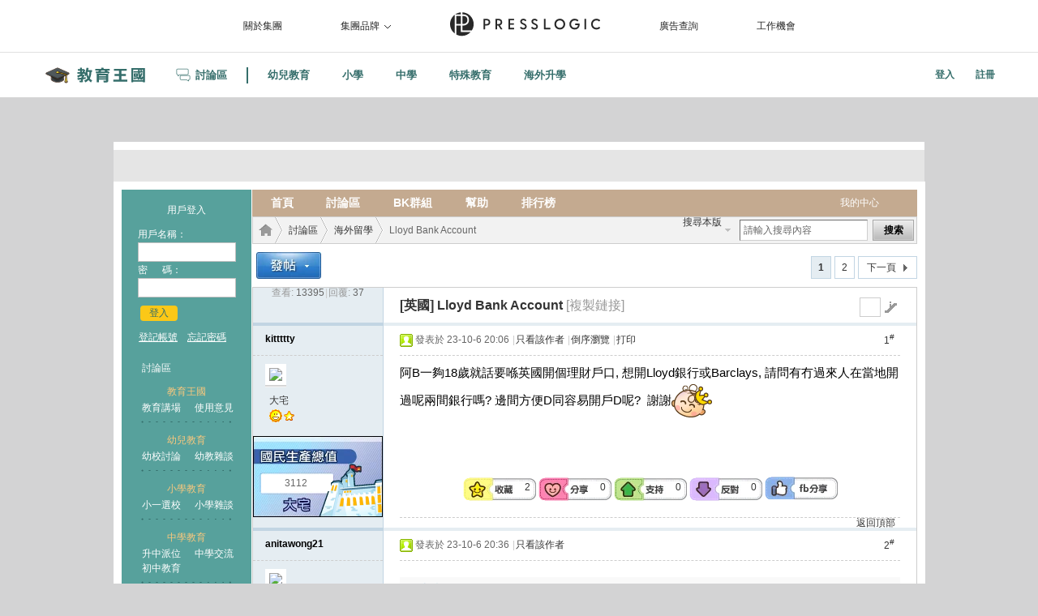

--- FILE ---
content_type: text/html; charset=utf-8
request_url: https://www.edu-kingdom.com/forum.php?mod=viewthread&tid=3878376&highlight=
body_size: 27746
content:
<!DOCTYPE html PUBLIC "-//W3C//DTD XHTML 1.0 Transitional//EN" "http://www.w3.org/TR/xhtml1/DTD/xhtml1-transitional.dtd">
<html xmlns="http://www.w3.org/1999/xhtml">
<head>
<meta http-equiv="Content-Type" content="text/html; charset=utf-8" />
<meta name="viewport" content="width=device-width,initial-scale=0.5,viewport-fit=cover">
<title>	Lloyd Bank Account - 海外留學 -  教育王國 </title>

<meta name="keywords" content="海外留學" />
<meta name="description" content=" 阿B一夠18歲就話要喺英國開個理財戶口, 想開Lloyd銀行或Barclays, 請問有冇過來人在當地開過呢兩間銀行嗎? 邊間方便D同容易開戶D呢?  謝謝 ... ,教育王國" />
<meta name="MSSmartTagsPreventParsing" content="True" />
<meta property="og:title" content="">
<meta property="og:image" content="">

<meta property="og:description" content="">
<meta property="og:url" content="https://www.edu-kingdom.com/forum.php?mod=viewthread&tid=3878376&highlight=">
<meta http-equiv="MSThemeCompatible" content="Yes" />
<!--base href="http://www.edu-kingdom.com/" /-->
<script src="https://code.jquery.com/jquery-3.6.0.min.js" type="text/javascript"></script>

<!-- Begin comScore Tag -->
<script>
  var _comscore = _comscore || [];
  _comscore.push({ c1: "2", c2: "15095819" });
  (function() {
    var s = document.createElement("script"), el = document.getElementsByTagName("script")[0]; s.async = true;
    s.src = (document.location.protocol == "https:" ? "https://sb" : "http://b") +

".scorecardresearch.com/beacon.js";
    el.parentNode.insertBefore(s, el);
  })();
</script>
<noscript>
  <img src="http://b.scorecardresearch.com/p?c1=2&amp;c2=15095819&amp;cv=2.0&amp;cj=1" />
</noscript>
<!-- End comScore Tag -->
<!-- base href="/" / --><link rel="stylesheet" type="text/css" href="/data/cache/style_4_common.css?jbV" /><link rel="stylesheet" type="text/css" href="data/cache/style_4_forum_viewthread.css?jbV" /><script type="text/javascript">var STYLEID = '4', STATICURL = 'static/', IMGDIR = '/static/image/common/', VERHASH = 'jbV', charset = 'utf-8', discuz_uid = '0', cookiepre = 'q0JJ_2132_', cookiedomain = '', cookiepath = '/', showusercard = '1', attackevasive = '0', disallowfloat = 'login|register|sendpm|newthread|reply|viewratings|viewwarning|viewthreadmod|viewvote|tradeorder|activity|debate|nav|usergroups|task', creditnotice = '1|國民生產力|,2|附加生產力|,3|貢獻生產力|', defaultstyle = '', REPORTURL = 'aHR0cDovL3d3dy5lZHUta2luZ2RvbS5jb20vZm9ydW0ucGhwP21vZD12aWV3dGhyZWFkJnRpZD0zODc4Mzc2JmhpZ2hsaWdodD0=', SITEURL = 'https://www.edu-kingdom.com/';</script>
<script src="/data/cache/common.js?jbV" type="text/javascript"></script>


<link rel="manifest" href="/manifest.json" />
<script src="https://cdn.onesignal.com/sdks/OneSignalSDK.js" type="text/javascript" async=""></script>
<script>
  var OneSignal = window.OneSignal || [];
  OneSignal.push(function() {
    OneSignal.init({
      appId: "ebce38d9-df67-4cc6-9416-edf91352cc8e",
    });
  });
</script>

<!-- Google Tag Manager -->
<script>(function(w,d,s,l,i){w[l]=w[l]||[];w[l].push({'gtm.start':
new Date().getTime(),event:'gtm.js'});var f=d.getElementsByTagName(s)[0],
j=d.createElement(s),dl=l!='dataLayer'?'&l='+l:'';j.async=true;j.src=
'https://www.googletagmanager.com/gtm.js?id='+i+dl;f.parentNode.insertBefore(j,f);
})(window,document,'script','dataLayer','GTM-P48BN6N');</script>
<!-- End Google Tag Manager -->

<!-- Global ad network config (header common)-->
<script src="https://securepubads.g.doubleclick.net/tag/js/gpt.js" type="text/javascript"></script>

<!-- debug dfp define slot--><script>
window.googletag = window.googletag || {cmd: []};
googletag.cmd.push(function() {
    function gtagDefineSlot(adTag, sizes, elemId, targeting = {}) {
        var slot = googletag.defineSlot(adTag, sizes, elemId).addService(googletag.pubads());
        for (var key in targeting) slot.setTargeting(key, targeting[key]);
    }

googletag.pubads().setTargeting('FID', '292');
googletag.pubads().setTargeting('TID', '3878376');
googletag.pubads().setTargeting('PageID', '1');
gtagDefineSlot('/57302086/EK_forum_web/viewthread-super_banner', [[728, 180], [728, 90], [970, 90], [970, 160], [970, 250], [1140, 285], [1180, 270]], 'div-gpt-ad-super_banner');
gtagDefineSlot('/57302086/EK_forum_web/viewthread-forum_banner_upper', [[510, 120]], 'div-gpt-ad-forum_banner_upper');
gtagDefineSlot('/57302086/EK_forum_web/viewthread-forum_banner_lower', [[510, 120]], 'div-gpt-ad-forum_banner_lower');
gtagDefineSlot('/57302086/EK_forum_web/viewthread-rectangle1', [[300, 250]], 'div-gpt-ad-rectangle1');
gtagDefineSlot('/57302086/EK_forum_web/viewthread-super_banner1', [[728, 180], [728, 90], [728, 410]], 'div-gpt-ad-super_banner1');
gtagDefineSlot('/57302086/EK_forum_web/viewthread-super_banner2', [[728, 180], [728, 90]], 'div-gpt-ad-super_banner2');
gtagDefineSlot('/57302086/EK_forum_web/viewthread-left_skycraper', [[160, 600]], 'div-gpt-ad-left_skycraper');
gtagDefineSlot('/57302086/EK_forum_web/viewthread-right_skycraper', [[160, 600]], 'div-gpt-ad-right_skycraper');
gtagDefineSlot('/57302086/EK_forum_web/viewthread-inpost_rectangle1', [[300, 250]], 'div-gpt-ad-inpost_rectangle1');
gtagDefineSlot('/57302086/EK_forum_web/viewthread-inpost_rectangle2', [[300, 250]], 'div-gpt-ad-inpost_rectangle2');
gtagDefineSlot('/57302086/EK_forum_web/viewthread-inpost_rectangle3', [[300, 250]], 'div-gpt-ad-inpost_rectangle3');
gtagDefineSlot('/57302086/EK_forum_web/viewthread-inpost_rectangle4', [[300, 250]], 'div-gpt-ad-inpost_rectangle4');
gtagDefineSlot('/57302086/EK_forum_web/viewthread-inpost_rectangle5', [[300, 250]], 'div-gpt-ad-inpost_rectangle5');
gtagDefineSlot('/57302086/EK_forum_web/viewthread-inpost_rectangle6', [[300, 250]], 'div-gpt-ad-inpost_rectangle6');
gtagDefineSlot('/57302086/EK_forum_web/viewthread-inpost_rectangle7', [[300, 250]], 'div-gpt-ad-inpost_rectangle7');
gtagDefineSlot('/57302086/EK_forum_web/viewthread-inpost_rectangle8', [[300, 250]], 'div-gpt-ad-inpost_rectangle8');
gtagDefineSlot('/57302086/EK_forum_web/viewthread-inpost_rectangle9', [[300, 250]], 'div-gpt-ad-inpost_rectangle9');
gtagDefineSlot('/57302086/EK_forum_web/viewthread-inpost_rectangle10', [[300, 250]], 'div-gpt-ad-inpost_rectangle10');
gtagDefineSlot('/57302086/EK_forum_web/viewthread-inpost_rectangle11', [[300, 250]], 'div-gpt-ad-inpost_rectangle11');
gtagDefineSlot('/57302086/EK_forum_web/viewthread-inpost_rectangle12', [[300, 250]], 'div-gpt-ad-inpost_rectangle12');
gtagDefineSlot('/57302086/EK_forum_web/viewthread-inpost_rectangle13', [[300, 250]], 'div-gpt-ad-inpost_rectangle13');
gtagDefineSlot('/57302086/EK_forum_web/viewthread-inpost_rectangle14', [[300, 250]], 'div-gpt-ad-inpost_rectangle14');
gtagDefineSlot('/57302086/EK_forum_web/viewthread-inpost_rectangle15', [[300, 250]], 'div-gpt-ad-inpost_rectangle15');
gtagDefineSlot('/57302086/EK_forum_web/viewthread-inpost_rectangle16', [[300, 250]], 'div-gpt-ad-inpost_rectangle16');
gtagDefineSlot('/57302086/EK_forum_web/viewthread-inpost_rectangle17', [[300, 250]], 'div-gpt-ad-inpost_rectangle17');
gtagDefineSlot('/57302086/EK_forum_web/viewthread-inpost_rectangle18', [[300, 250]], 'div-gpt-ad-inpost_rectangle18');
gtagDefineSlot('/57302086/EK_forum_web/viewthread-inpost_rectangle19', [[300, 250]], 'div-gpt-ad-inpost_rectangle19');
gtagDefineSlot('/57302086/EK_forum_web/viewthread-inpost_rectangle20', [[300, 250]], 'div-gpt-ad-inpost_rectangle20');
googletag.pubads().enableSingleRequest();

googletag.pubads().collapseEmptyDivs();


googletag.pubads().addEventListener('slotRenderEnded', function(event) { 

    if(!event.isEmpty){ 

        var slot = event.slot; 

        var slotEleId = slot.getSlotElementId(); 

        var adSlotElement = document.getElementById(slotEleId); 

    
        if (adSlotElement) { 

            if (slotEleId != 'div-gpt-ad-crazy_ad' && slotEleId != 'div-gpt-ad-full_page_portrait' && !slotEleId.includes('andbeyond')) { 

                adSlotElement.classList.add('adlabel'); 

            } 

        }  

        else { 

            console.error('Ad slot element not found'); 

        } 

    } 

}); 


googletag.enableServices();

});
</script><!-- debug dfp define slot end-->

<!-- Crazy Ad-->
<div id="div-gpt-ad-crazy_ad" style="position:absolute;z-index: 999999;">
<script>googletag.cmd.push(function() { googletag.display('div-gpt-ad-crazy_ad'); });</script>
</div>
<!-- Crazy Ad end-->

<!-- Global ad network config -->

<!-- DataLayer-->
<script src="/static/assets/js/hex_md5.js" type="text/javascript" type="text/javascript"></script><script>
    var ekUid = getCookieFunc('ek_uid')||'';
    var mlbu = getCookieFunc('mlbu')||'';

    function getCookieFunc(cname) {
        var name = cname + '=';
        var ca = document.cookie.split(';');
        for(var i = 0; i < ca.length; i++) {
            var c = ca[i];
            while (c.charAt(0) == ' ') {
                c = c.substring(1);
            }
            if (c.indexOf(name) == 0) {
                return c.substring(name.length, c.length);
            }
        }
        return '';
    }window.dataLayer.push({
            'mlbu': hex_md5("EK_" + mlbu),
            'Title': 'Lloyd Bank Account',
        });</script><!-- DataLayer End-->


<!-- Smart Analytics: START --><script type="text/javascript" src="https://imp.baby-kingdom.com/js/oc1vkkja7pefr15457898543272903-1.0.4.min.js"></script>
<script type="text/javascript">
    $ready_mlab(function(){mLabGrp.init('oc1vkkja7pefr15457898543272903');});
</script>
<script type="text/javascript">
var logParamStr ="";
jQuery(document).ready(function() {
    var logParam = JSON.parse('{"PROD":"ek","CHANNEL":"0","SECTION":"0","CAT":"","SUBCAT":"","SUBSUBCAT":"","CONTENT":"M","PLATFORM":"web","TITLE":"Lloyd Bank Account","CID":"3878376","FID":"292","FTYPEID":"174","PUBDATE":"20231006","AUTH":"2314439","L":"TC","KY":"","SOURCE":null,"UID":0}');
    if(window.rtdResult["user"].XUID != "!!UID!!"){
        logParam["NIELSENID"] = window.rtdResult["user"].XUID;
    }  
    logParamStr = JSON.stringify(logParam);
});

$ready_mlab(function(){ mLabGrp.pglog(`${logParamStr}`);});
</script>

<script type="text/javascript">
    function doPersona() {
        console.log("Persona: Start");
        var crmValid = getCookie("crmValid");
        if((typeof(crmValid)=="undefined") || crmValid===null || crmValid.length==0) {
            var bkUid = getCookie("ek_uid")||"";
            var mlbu = getCookie("mlbu")||"";
            if(bkUid.length>0 || mlbu.length>0) {
                console.log("Persona: Call API");
                var hex = ('BKG,'+new Date().getTime()).split('').map(function(c){return c.charCodeAt(0).toString(16)}).join('');
                var crmHost = "https://useg.baby-kingdom.com/p/get";
                crmHost += "?bk_uid=" + bkUid + "&mlbu=" + mlbu + "&k=" + hex;
                
                var xhr = new XMLHttpRequest();
			    xhr.open("GET", crmHost, true);
			    xhr.send();
                xhr.onreadystatechange = function() {
                    if (this.readyState == 4 && this.status == 200) {
                        var response = JSON.parse(this.responseText);
                        if ('error' in response) {
                            console.log('Persona: API response error: ' + crmHost);
                            console.log(response);
                        }
                        else {
                            console.log('Persona: API response success: ' + crmHost);
                            console.log(response);
                            setCookie('crmA', response.data.A, 1440);
                            setCookie('crmGG', response.data.GG, 1440);
                            setCookie('crmSEG', response.data.SEG, 1440);
                            setCookie('crmValid', (new Date().getTime() + 86400000), 1440);
                        }
                    }
                };
            }
            else {
                console.log("Persona: Can't call API, both bkUid and mlbu were empty.");
            }    
        }
        else {
            console.log("Persona: No need to call API");
        }
    }

    function setCookie(cname, cvalue, exminutes) {
	    var d = new Date();
	    d.setTime(d.getTime() + (exminutes * 60 * 1000));
        var expires = "expires="+d.toUTCString();
	    document.cookie = cname + "=" + cvalue + ";" + expires + ";path=/;domain=.edu-kingdom.com;SameSite=None;Secure";
	}
    function getCookie(cname) {
	    var name = cname + "=";
	    var ca = document.cookie.split(';');
	    for(var i = 0; i < ca.length; i++) {
	        var c = ca[i];
	        while (c.charAt(0) == ' ') {
	            c = c.substring(1);
	        }
	        if (c.indexOf(name) == 0) {
	        	return c.substring(name.length, c.length);
	        }
	    }
	    return "";
	}

    if(window.addEventListener) {
        window.addEventListener("load", doPersona, false);
    }
    else if(window.attachEvent) {  
        window.attachEvent("onload", doPersona); 
    } 
    else if (window.onLoad) { 
        window.onload = doPersona;
    }
</script>
<!-- Smart Analytics: END -->

<!-- Anymind Taboola -->
<script src="//anymind360.com/js/15763/ats.js" type="text/javascript"></script>
<!-- End of Anymind Taboola --><script src="/data/cache/forum.js?jbV" type="text/javascript"></script>
<link href="/template/edu2011/common/css/edu_style.css" rel="stylesheet" type="text/css" />


<!-- 2017 -->
  <link href="/template/edu2011/common/css/custom.css" rel="stylesheet">



<!-- Custom CSS -->


<!-- a_d header -->




<!-- script type='text/javascript' src='http://adex.baby-kingdom.com/www/delivery/spcjs.php?id=6&amp;block=1&amp;fid=292'>< /script -->

</head>
<body onkeydown="if(event.keyCode==27) return false;">

<!-- Google Tag Manager (noscript) -->
<noscript><iframe src="https://www.googletagmanager.com/ns.html?id=GTM-P48BN6N"
height="0" width="0" style="display:none;visibility:hidden"></iframe></noscript>
<!-- End Google Tag Manager (noscript) -->

<div id="append_parent"></div><div id="ajaxwaitid"></div><!-- <link href="/__wm-assets/css/app.css?v=20260121" rel="stylesheet"> -->
<!--<script type="text/javascript" src="/__wm-assets/js/app.js?v=20260121"></script>-->

<style>
  .navbar, .navbar>.container, .navbar>.container-fluid {
    display: flex;
    flex-wrap: wrap;
    align-items: center;
    justify-content: space-between;
}
.pl-0, .px-0 {
    padding-left: 0!important;
}
.pr-0, .px-0 {
    padding-right: 0!important;
}
.flex-nowrap {
    flex-wrap: nowrap!important;
}
.container {
    width: 100%;
    padding-right: 15px;
    padding-left: 15px;
    margin-right: auto;
    margin-left: auto;
}

@media (min-width:576px){.container{max-width:660px}}@media (min-width:768px){.container{max-width:880px}}@media (min-width:992px){.container{max-width:1000px}}@media (min-width:1200px){.container{max-width:1200px}}



.app-footer, .app-header, .aside-menu, .main, .sidebar {
    transition: margin-left .25s,margin-right .25s,width .25s,flex .25s;
}
.app-header {
    flex: 0 0 55px;
}
.app-header {
    position: relative;
    flex-direction: row;
    height: 55px;
    padding: 0;
    margin: 0;
    background-color: #fff;
}

.navbar {
    position: relative;
    /* padding: .5rem 1rem; */
}
article, aside, figcaption, figure, footer, header, hgroup, main, nav, section {
    display: block;
}
header.app-header.navbar:before {
    content: "";
    position: absolute;
    width: 100%;
    height: 100%;
    background-color: #fff;
}

.navbar-brand {
    display: inline-block;
    padding-top: .3359375rem;
    padding-bottom: .3359375rem;
    margin-right: 1rem;
    font-size: 1.09375rem;
    line-height: inherit;
    white-space: nowrap;
}
.app-header .navbar-brand {
    display: inline-flex;
    align-items: center;
    justify-content: center;
    width: 155px;
    height: 55px;
    padding: 0;
    margin-right: 0;
    background-color: transparent;
}
.mr-auto, .mx-auto {
    margin-right: auto!important;
}
.ml-0, .mx-0 {
    margin-left: 0!important;
}
.mr-0, .mx-0 {
    margin-right: 0!important;
}
.position-relative {
    position: relative!important;
}

i.brand-icon:before {
    content: " ";
    background-image: url("https://static-f1.baby-kingdom.com/bk/images/revamp/vertical-EK-color-with-text.svg");
    background-repeat: no-repeat;
    width: 9rem;
    height: 2.25rem;
    display: block;
}

@media (min-width: 992px)
{
	.mr-lg-0, .mx-lg-0 {
		margin-right: 0!important;
	}
}
.align-items-center {
    align-items: center!important;
}
.d-flex {
    display: flex!important;
}
.app-header .navbar-nav {
    flex-direction: row;
    align-items: center;
}
@media (min-width: 992px)
{
    .ml-lg-auto, .mx-lg-auto {
        margin-left: auto!important;
    }
}
.navbar-nav {
    display: flex;
    flex-direction: column;
    padding-left: 0;
    margin-bottom: 0;
    list-style: none;
}
.app-header .navbar-nav {
    flex-direction: row;
    align-items: center;
}
.text-nowrap {
    white-space: nowrap!important;
}
.h-100 {
    height: 100%!important;
}

.app-header .nav-item {
    position: relative;
    min-width: 50px;
    margin: 0;
    text-align: center;
}
.dropdown, .dropleft, .dropright, .dropup {
    position: relative;
}

.nav-pills.nav-pills-arrow>.nav-item>.nav-link, header.navbar .nav-item.nav-item-arrow>.nav-link {
    border-radius: .7rem;
    padding: .45rem 1.5rem;
}
header.navbar .nav-item.forum-nav-item>.nav-link {
    display: flex;
    align-items: center;
}
.app-header .nav-item .nav-link {
    padding-top: 0;
    padding-bottom: 0;
    background: 0;
    border: 0;
}
.app-header .nav-item button {
    margin: 0 auto;
}
.navbar-nav .nav-link {
    color: #356e6b;
}
.navbar-nav .nav-link-class{
    color:#ef4c8f;
}
.navbar-nav .nav-link {
    padding-right: 0;
    padding-left: 0;
}
[type=button]:not(:disabled), [type=reset]:not(:disabled), [type=submit]:not(:disabled), button:not(:disabled) {
    cursor: pointer;
}
.font-weight-bold {
    font-weight: 700!important;
}
.pl-3, .px-3 {
    padding-left: 1rem!important;
}
.pr-3, .px-3 {
    padding-right: 1rem!important;
}
.ml-1, .mx-1 {
    margin-left: .25rem!important;
}
.mr-1, .mx-1 {
    margin-right: .25rem!important;
}
.nav-link {
    display: block;
    padding: .5rem 1rem;
}

header.navbar .nav-item.forum-nav-item>.nav-link:before {
    content: "";
    background-image: url('https://www.edu-kingdom.com/__wm-assets/images/forumG-symbol.svg');
    background-size: cover;
    background-position: 50%;
    display: inline-block;
    padding: 10.8px;
    margin-right: 4px;
}

.app-header .navbar-nav .dropdown-menu {
    position: absolute;
}
.app-header .dropdown-menu {
    padding-bottom: 0;
    line-height: 1.5;
}
.navbar-nav .dropdown-menu {
    position: static;
    float: none;
}
.dropdown-menu {
    position: absolute;
    top: 100%;
    left: 0;
    z-index: 1000;
    display: none;
    float: left;
    min-width: 10rem;
    padding: 0;
    margin: .125rem 0 0;
    font-size: .875rem;
    color: #23282c;
    text-align: left;
    list-style: none;
    background-color: #fff;
    background-clip: padding-box;
    border: 1px solid #c8ced3;
    border-radius: .25rem;
}
.border-0 {
    border: 0!important;
}
.card-header {
    padding: .75rem 1.25rem;
    margin-bottom: 0;
    background-color: #f0f3f5;
    border-bottom: 1px solid #c8ced3;
}

header.navbar .nav-item.nav-item-divider {
    min-width: 2px;
    background-color: #356e6b;
    height: 20px;
    margin-left: 4px;
    margin-right: 4px;
}
.app-header .nav-item {
    position: relative;
    min-width: 50px;
    margin: 0;
    text-align: center;
}

@media screen and (max-width: 992px)
{
    header.app-header.navbar .submenu {
        position: absolute;
        background-color: #f0f3f5;
        min-width: 100%;
        height: 50px;
        top: 55px;
        left: 0;
    }
    .app-header .navbar-brand {
        position: absolute;
        top: 0;
        left: 50%;
        margin-left: -77.5px;
    }
}

.app-header {
    z-index: 1020;
    width: 100%;
}

@media (min-width: 992px){
.eduMain{
    margin-top: 55px;
}
}

@media screen and (max-width: 992px){
.eduMain{
    margin-top: 103px !important;
}
}

.t_f, .t_f td {
    line-height: 1.4;
}

</style>



    <script type="text/javascript">

    function getVisibleHeight(element) {
        const rect = element.getBoundingClientRect();
        const windowHeight = window.innerHeight;

        const top = Math.max(rect.top, 0);
        const bottom = Math.min(rect.bottom, windowHeight);

        return Math.max(bottom - top, 0);
    }

    document.addEventListener('DOMContentLoaded', () => {
        const dropdownTrigger = document.querySelector('.app-header__top-nav-item.el-dropdown');
        const dropdownMenu = document.getElementById('dropdown-menu-7784');
        let timeoutId;

        if (!dropdownTrigger || !dropdownMenu) {
            console.error('Dropdown trigger or menu not found.');
            return;
        }

        // Function to set the position dynamically
        function setDropdownPosition() {
            const triggerRect = dropdownTrigger.getBoundingClientRect();
            const newTop = triggerRect.bottom + 14;
            const newLeft = triggerRect.left;

            dropdownMenu.style.top = `${newTop}px`;
            dropdownMenu.style.left = `${newLeft}px`;
            dropdownMenu.style.position = 'absolute';
        }

        // Re-position the dropdown on window resize
        window.addEventListener('resize', setDropdownPosition);

        // Show dropdown on trigger hover
        dropdownTrigger.addEventListener('mouseenter', () => {
            setDropdownPosition();
            dropdownMenu.classList.add('show');
        });

        // Hide dropdown on trigger mouseleave
        dropdownTrigger.addEventListener('mouseleave', () => {
            timeoutId = setTimeout(() => {
                if (!dropdownMenu.matches(':hover')) {
                    dropdownMenu.classList.remove('show');
                }
            }, 100);
        });

        // Keep dropdown visible when hovering over the menu
        dropdownMenu.addEventListener('mouseenter', () => {
            clearTimeout(timeoutId);
            dropdownMenu.classList.add('show');
        });

        // Hide dropdown when leaving the menu
        dropdownMenu.addEventListener('mouseleave', () => {
            timeoutId = setTimeout(() => {
                dropdownMenu.classList.remove('show');
            }, 100);
        });

        // Hide dropdown when a menu item link is clicked
        document.querySelectorAll('.el-dropdown-menu__item a').forEach(item => {
            item.addEventListener('click', () => {
                dropdownMenu.classList.remove('show');
            });
        });

        // Hide dropdown when clicking anywhere else on the document
        document.addEventListener('click', (e) => {
            if (!dropdownTrigger.contains(e.target) && !dropdownMenu.contains(e.target)) {
                dropdownMenu.classList.remove('show');
            }
        });
    });

    function updateSkyscraperBannerPosition() {
        // Get the header's height
        var plheaderVisibleHeight = getVisibleHeight(document.querySelector('.app-header__top-nav.plbar'));
        var headerHeight = plheaderVisibleHeight + 55;

        // Get the current scroll position of the page
        const scrollY = window.scrollY || window.pageYOffset;

        // Get the banners
        const banners = document.querySelectorAll('.left_skyscraper, .right_skyscraper');

        banners.forEach(banner => {
            banner.style.top = `${headerHeight}px`;
        });
    }

    window.addEventListener('load', updateSkyscraperBannerPosition);
    window.addEventListener('scroll', updateSkyscraperBannerPosition);

    document.addEventListener('DOMContentLoaded', () => {
      const header = document.querySelector('header');
      const plBar = document.querySelector('.app-header__top-nav.plbar');
      const body = document.body;

      // Get the initial height of the PL bar to know when to start fixing the menu
      const plBarHeight = plBar.offsetHeight;

      window.addEventListener('scroll', () => {
        // Check if the user has scrolled past the height of the PL bar
        if (window.scrollY > plBarHeight) {
          // If scrolled past, add the classes to fix the menu and add padding
          header.classList.add('header-is-fixed');
          body.classList.add('header-fixed-padding');
        } else {
          // If scrolled back up, remove the classes to unfix the menu
          header.classList.remove('header-is-fixed');
          body.classList.remove('header-fixed-padding');
        }
      });
    });

    </script>

    <div class="app-header__top-nav plbar">
        <div class="app-header__top-nav-item">
          <a href="https://www.presslogic.ai/" target="_blank"> 關於集團 </a>
        </div>
        <div class="app-header__top-nav-item el-dropdown">
          <div aria-haspopup="list" aria-controls="dropdown-menu-7784" role="button" tabindex="0" class="el-dropdown-selfdefine">
            集團品牌<i class="el-icon-arrow-down el-icon--right"></i>
          </div>
        </div>
        <div class="app-header__top-nav-item">
          <a href="https://www.presslogic.ai/" target="_blank"
            ><img src="https://assets.presslogic.com/static/images/logo/presslogic-logo.svg" alt="presslogic-logo"
          /></a>
        </div>
        <div class="app-header__top-nav-item">
          <a href="https://www.baby-kingdom.com/enquiry.php" target="_blank"> 廣告查詢 </a>
        </div>
        <div class="app-header__top-nav-item">
          <a href="https://www.presslogic.ai/career" target="_blank"> 工作機會 </a>
        </div>
    </div>

    <ul class="el-dropdown-menu el-popper app-header__top-nav-brand" style="transform-origin: center top; z-index: 20041;" id="dropdown-menu-7784">
        <li tabindex="-1" class="el-dropdown-menu__item"><a href="https://girlstyle.com" target="_blank">GirlStyle 女生日常</a></li>
        <li tabindex="-1" class="el-dropdown-menu__item"><a href="https://holidaysmart.io" target="_blank">HolidaySmart 假期日常</a></li>
        <li tabindex="-1" class="el-dropdown-menu__item"><a href="https://jomexplore.io" target="_blank">Jom Explore</a></li>
        <li tabindex="-1" class="el-dropdown-menu__item"><a href="https://businessfocus.io" target="_blank">BusinessFocus</a></li>
        <li tabindex="-1" class="el-dropdown-menu__item"><a href="https://mamidaily.com" target="_blank">MamiDaily 親子日常</a></li>
        <li tabindex="-1" class="el-dropdown-menu__item"><a href="https://urbanlifehk.com" target="_blank">UrbanLife Health 健康新態度</a></li>
        <li tabindex="-1" class="el-dropdown-menu__item"><a href="https://topbeautyhk.com" target="_blank">TopBeauty</a></li>
        <li tabindex="-1" class="el-dropdown-menu__item"><a href="https://poplady-mag.com" target="_blank">POPLADY</a></li>
        <li tabindex="-1" class="el-dropdown-menu__item"><a href="https://thekdaily.com" target="_blank">Kdaily 韓粉日常</a></li>
        <li tabindex="-1" class="el-dropdown-menu__item"><a href="https://thepetcity.co" target="_blank">PetCity 毛孩日常</a></li>
        <li tabindex="-1" class="el-dropdown-menu__item"><a href="https://www.baby-kingdom.com/forum.php" target="_blank">Baby-Kingdom</a></li>
        <li tabindex="-1" class="el-dropdown-menu__item"><a href="https://www.edu-kingdom.com/" target="_blank">Edu-Kingdom</a></li>
        <li tabindex="-1" class="el-dropdown-menu__item"><a href="https://medialens.io" target="_blank">MediaLens</a></li>
        <li tabindex="-1" class="el-dropdown-menu__item"><a href="https://www.tapnow.com/zh-HK/" target="_blank">TapNow</a></li>
        <li tabindex="-1" class="el-dropdown-menu__item"><a href="https://www.maxlytics.io" target="_blank">Maxlytics</a></li>
        <li tabindex="-1" class="el-dropdown-menu__item"><a href="https://echomaker.io/" target="_blank">EchoMaker</a></li>
        <li tabindex="-1" class="el-dropdown-menu__item"><a href="https://www.eventvibe.io/" target="_blank">EventVibe</a></li>
        <li tabindex="-1" class="el-dropdown-menu__item"><a href="https://www.facevibe.ai/" target="_blank">FaceVibe</a></li>
        <li tabindex="-1" class="el-dropdown-menu__item"><a href="https://www.mintinglabs.com/" target="_blank">Mintinglabs</a></li>
    </ul>

    <!-- PL topbar END-->

<header class="app-header navbar">
    <div class="container flex-nowrap px-0">
        <a class="navbar-brand mx-0 mr-auto position-relative" style="left: 0;" href="/">
            <i class="brand-icon"></i>
        </a>

        <div class="submenu mr-lg-0 d-flex align-items-center">

            <ul class="navbar-nav h-100 text-nowrap">
                <li class="nav-item nav-item-arrow dropdown forum-nav-item">
                    <button class="nav-link px-3 mx-1 font-weight-bold" role="button" onclick="location.href='forum.php'">討論區</button>
                    <div class="dropdown-menu">

                        <div class="card-header border-0 pb-2 bg-gray-100">
                            <h5 class="m-0 text-secondary">教育王國論壇列表</h5>
                        </div>

                        <div class="card-body bg-gray-100 pt-0 border-primary border-right-0 border-top-0 border-bottom-0" style="border-style: solid; border-width: 3px;">
                            <div class="pb-3 menu-content row" style="max-height: 500px; overflow-x: hidden;">
                                                                    <dl class="col-6 col-sm-3 col-lg-2">
                                        <dt class="py-1"><h5 class="m-0 text-secondary">教育王國</h5></dt>
                                                                                    <dd class="py-1">
                                                <a class="font-weight-bold text-primary" href="/forum.php?mod=forumdisplay&amp;fid=3">教育講場</a>
                                            </dd>
                                                                                    <dd class="py-1">
                                                <a class="font-weight-bold text-primary" href="/forum.php?mod=forumdisplay&amp;fid=490">使用意見</a>
                                            </dd>
                                                                            </dl>
                                                                    <dl class="col-6 col-sm-3 col-lg-2">
                                        <dt class="py-1"><h5 class="m-0 text-secondary">幼兒教育</h5></dt>
                                                                                    <dd class="py-1">
                                                <a class="font-weight-bold text-primary" href="/forum.php?mod=forumdisplay&amp;fid=6">幼校討論</a>
                                            </dd>
                                                                                    <dd class="py-1">
                                                <a class="font-weight-bold text-primary" href="/forum.php?mod=forumdisplay&amp;fid=366">幼教雜談</a>
                                            </dd>
                                                                            </dl>
                                                                    <dl class="col-6 col-sm-3 col-lg-2">
                                        <dt class="py-1"><h5 class="m-0 text-secondary">小學教育</h5></dt>
                                                                                    <dd class="py-1">
                                                <a class="font-weight-bold text-primary" href="/forum.php?mod=forumdisplay&amp;fid=368">小一選校</a>
                                            </dd>
                                                                                    <dd class="py-1">
                                                <a class="font-weight-bold text-primary" href="/forum.php?mod=forumdisplay&amp;fid=7">小學雜談</a>
                                            </dd>
                                                                            </dl>
                                                                    <dl class="col-6 col-sm-3 col-lg-2">
                                        <dt class="py-1"><h5 class="m-0 text-secondary">中學教育</h5></dt>
                                                                                    <dd class="py-1">
                                                <a class="font-weight-bold text-primary" href="/forum.php?mod=forumdisplay&amp;fid=372">升中派位</a>
                                            </dd>
                                                                                    <dd class="py-1">
                                                <a class="font-weight-bold text-primary" href="/forum.php?mod=forumdisplay&amp;fid=45">初中教育</a>
                                            </dd>
                                                                                    <dd class="py-1">
                                                <a class="font-weight-bold text-primary" href="/forum.php?mod=forumdisplay&amp;fid=715">中學交流</a>
                                            </dd>
                                                                            </dl>
                                                                    <dl class="col-6 col-sm-3 col-lg-2">
                                        <dt class="py-1"><h5 class="m-0 text-secondary">專上教育</h5></dt>
                                                                                    <dd class="py-1">
                                                <a class="font-weight-bold text-primary" href="/forum.php?mod=forumdisplay&amp;fid=663">備戰大學</a>
                                            </dd>
                                                                                    <dd class="py-1">
                                                <a class="font-weight-bold text-primary" href="/forum.php?mod=forumdisplay&amp;fid=775">選科選校</a>
                                            </dd>
                                                                            </dl>
                                                                    <dl class="col-6 col-sm-3 col-lg-2">
                                        <dt class="py-1"><h5 class="m-0 text-secondary">國際教育</h5></dt>
                                                                                    <dd class="py-1">
                                                <a class="font-weight-bold text-primary" href="/forum.php?mod=forumdisplay&amp;fid=43">國際學校</a>
                                            </dd>
                                                                                    <dd class="py-1">
                                                <a class="font-weight-bold text-primary" href="/forum.php?mod=forumdisplay&amp;fid=292">海外留學</a>
                                            </dd>
                                                                            </dl>
                                                                    <dl class="col-6 col-sm-3 col-lg-2">
                                        <dt class="py-1"><h5 class="m-0 text-secondary">特殊教育</h5></dt>
                                                                                    <dd class="py-1">
                                                <a class="font-weight-bold text-primary" href="/forum.php?mod=forumdisplay&amp;fid=44">特殊教育</a>
                                            </dd>
                                                                                    <dd class="py-1">
                                                <a class="font-weight-bold text-primary" href="/forum.php?mod=forumdisplay&amp;fid=383">自閉寶寶</a>
                                            </dd>
                                                                                    <dd class="py-1">
                                                <a class="font-weight-bold text-primary" href="/forum.php?mod=forumdisplay&amp;fid=50">資優教育</a>
                                            </dd>
                                                                                    <dd class="py-1">
                                                <a class="font-weight-bold text-primary" href="/forum.php?mod=forumdisplay&amp;fid=367">智能評估</a>
                                            </dd>
                                                                            </dl>
                                                                    <dl class="col-6 col-sm-3 col-lg-2">
                                        <dt class="py-1"><h5 class="m-0 text-secondary">知識增值</h5></dt>
                                                                                    <dd class="py-1">
                                                <a class="font-weight-bold text-primary" href="/forum.php?mod=forumdisplay&amp;fid=5">課外活動</a>
                                            </dd>
                                                                                    <dd class="py-1">
                                                <a class="font-weight-bold text-primary" href="/forum.php?mod=forumdisplay&amp;fid=362">教材閱讀</a>
                                            </dd>
                                                                                    <dd class="py-1">
                                                <a class="font-weight-bold text-primary" href="/forum.php?mod=forumdisplay&amp;fid=370">公開考試</a>
                                            </dd>
                                                                                    <dd class="py-1">
                                                <a class="font-weight-bold text-primary" href="/forum.php?mod=forumdisplay&amp;fid=49">深造進修</a>
                                            </dd>
                                                                            </dl>
                                                                    <dl class="col-6 col-sm-3 col-lg-2">
                                        <dt class="py-1"><h5 class="m-0 text-secondary">徵求專區</h5></dt>
                                                                                    <dd class="py-1">
                                                <a class="font-weight-bold text-primary" href="/forum.php?mod=forumdisplay&amp;fid=709">二手市場</a>
                                            </dd>
                                                                                    <dd class="py-1">
                                                <a class="font-weight-bold text-primary" href="/forum.php?mod=forumdisplay&amp;fid=635">誠徵老師</a>
                                            </dd>
                                                                                    <dd class="py-1">
                                                <a class="font-weight-bold text-primary" href="/forum.php?mod=forumdisplay&amp;fid=658">組班專區</a>
                                            </dd>
                                                                                    <dd class="py-1">
                                                <a class="font-weight-bold text-primary" href="/forum.php?mod=forumdisplay&amp;fid=717">徵保母車</a>
                                            </dd>
                                                                            </dl>
                                                            </div>
                        </div>

                    </div>
                </li>
            </ul>

            <div class="nav-item nav-item-divider"></div>

            <div class="overflow-hidden d-flex h-100 align-items-center" style="">
                <ul class="navbar-nav category">
                                                                    <li class="nav-item nav-item-arrow ">
                            <a class="nav-link px-3 mx-1 font-weight-bold" href="/channel/幼兒教育">幼兒教育</a>
                        </li>
                                                                    <li class="nav-item nav-item-arrow ">
                            <a class="nav-link px-3 mx-1 font-weight-bold" href="/channel/小學">小學</a>
                        </li>
                                                                    <li class="nav-item nav-item-arrow ">
                            <a class="nav-link px-3 mx-1 font-weight-bold" href="/channel/中學">中學</a>
                        </li>
                                                                    <li class="nav-item nav-item-arrow ">
                            <a class="nav-link px-3 mx-1 font-weight-bold" href="/channel/特殊教育">特殊教育</a>
                        </li>
                                                                    <li class="nav-item nav-item-arrow ">
                            <a class="nav-link px-3 mx-1 font-weight-bold" href="/channel/海外升學">海外升學</a>
                        </li>
                                    </ul>
            </div>
        </div>
    <ul class="navbar-nav ml-lg-auto">
            <li class="nav-item">
            <a class="nav-link py-3 font-weight-bold" href="/member.php?mod=logging&action=login">登入</a>
        </li>
        <li class="nav-item">
            <a class="nav-link py-3 font-weight-bold" href="/member.php?mod=register.php">註冊</a>
        </li>
    </ul>
    </div>
</header>

<style>
#t_main, .t_section{margin:0 auto;}
.t_footer{margin:0 auto; width:1000px;}
dt{font-weight:auto;}
body{font:1em Arial,Tahoma,Helvetica,mingliu,sans-serif,Hei; line-height:1;} 
*, *::before, *::after {    box-sizing: content-box;}
body, dl, dt, dd, ol, ul, pre, form, field, input, p, blockquote, th, td, h1, h2, h3, h4, h5, h6 {
    margin: 0;
    padding: 0;
    color: #666;
    font-size: 12px;
    font-weight:auto;
    line-height:1;
}
a{color:#333333;}
.t_header , .t_nav {display:none}
header.app-header.navbar .nav-item.nav-item-arrow .nav-link{font-weight:400; font-size:13.3333px;font-family:"Helvetica Neue", PMingLiU, sans-serif;}

header.app-header.navbar h5, .h5{font-size:1.09375rem}

div[id^="div-gpt-ad-super_banner"] {
    margin-top: 36px;
    margin-bottom: 14px;
}

#div-gpt-ad-super_banner{
    display: inline-block;
}

.adlabel::after {
  content: "廣告";
  display: block;
  text-align: center;
  color:#999;
  position:relative;
  padding: 5px 0 10px 0;
  font-size: 12px;
}

.ad-lable-before::before {
  content: "廣告";
  display: block;
  text-align: center;
  color:#999;
  position:relative;
  padding: 10px 0 5px 0;
  font-size: 12px;
}

        /* Style for the PressLogic top bar */
        .app-header__top-nav {
            height: 64px;
            background-color: #fff;
            box-shadow: 0 4px 20px 0 rgba(0, 0, 0, .10196);
            display: flex;
            justify-content: center;
            align-items: center;
            font-size: 12px;
            line-height: 16.8px;
            cursor: pointer;
            border-bottom: 1px solid #e0e0e0;
        }

        .app-header__top-nav a,
        .app-header__top-nav div {
            display: block;
            line-height: 40px;
            height: 40px;
        }

        .app-header__top-nav-item {
            margin: 0 36px;
            overflow: hidden;
            text-overflow: ellipsis;
            white-space: nowrap;
        }

        .app-header__top-nav .el-dropdown {
            font-size: 12px;
            line-height: 16.8px;
            color: #282828;
            position:relative;
        }

        .el-dropdown-menu {
            position: absolute;
            top: 0;
            left: 0;
            z-index: 10;
            padding: 10px 0;
            margin: 5px 0;
            background-color: #fff;
            border: 1px solid #ebeef5;
            border-radius: 4px;
            box-shadow: 0 2px 12px 0 rgba(0, 0, 0, .1);
            opacity: 0; /* Initially hidden with opacity */
            visibility: hidden;
            transition: opacity 0.3s ease, visibility 0.3s ease;
            padding-bottom: 20px!important;
        }

        .el-dropdown-menu li a {
            display: block;
            padding: 8px 15px;
            text-decoration: none;
            color: #333;
            white-space: nowrap; /* Prevents wrapping */
        }

        /* Show dropdown on hover */
        .el-dropdown-menu.show {
            opacity: 1;
            visibility: visible;
        }


        .el-dropdown-menu li a:hover {
            background-color: #f5f5f5;
            color: #000;
        }

        .app-header__top-nav a, .app-header__top-nav div {
            display: block;
            line-height: 40px;
            height: 40px;
        }

        .app-header__top-nav-item {
            margin: 0 36px;
            overflow: hidden;
            text-overflow: ellipsis;
            white-space: nowrap;
        }
        .el-dropdown {
            display: inline-block;
            position: relative;
            color: #606266;
            font-size: 14px;
        }

        .app-header__top-nav a, .app-header__top-nav a:hover, .app-header__top-nav a:visited {
            color: #282828;
        }

        .el-dropdown, .el-form-item--feedback .el-input__validateIcon {
            display: inline-block;
        }

        .app-header__top-nav .el-dropdown i.el-icon-arrow-down {
            transition: transform .5s;
            background-image: url("data:image/svg+xml,%3Csvg width='10' height='6' viewBox='0 0 10 6' fill='none' xmlns='http://www.w3.org/2000/svg'%3E%3Cpath d='M9 1.08698L5.00029 4.91306L1 1.08698' stroke='%23282828' stroke-miterlimit='10'/%3E%3C/svg%3E");
            background-repeat: no-repeat;
            background-position: center;
            width: 10px;
            height: 6px;
        }

        .el-dropdown:hover i.el-icon-arrow-down {
          transform: rotate(180deg);
        }

        .el-dropdown-menu__item:focus,
        .el-dropdown-menu__item:not(.is-disabled):hover {
            background: none;
            font-weight: 600;
        }

        .el-icon--right {
            margin-left: 5px;
        }

        [class*=" el-icon-"], [class^=el-icon-] {
            font-family: element-icons !important;
            speak: none;
            font-style: normal;
            font-weight: 400;
            font-feature-settings: normal;
            font-variant: normal;
            text-transform: none;
            line-height: 1;
            vertical-align: baseline;
            display: inline-block;
            -webkit-font-smoothing: antialiased;
            -moz-osx-font-smoothing: grayscale;
        }

        .el-dropdown-menu__item {
            list-style: none;
            line-height: 36px;
            padding: 0 20px;
            margin: 0;
            font-size: 14px;
            color: #606266;
            cursor: pointer;
            outline: none;
        }

        .el-dropdown-menu.app-header__top-nav-brand .el-dropdown-menu__item a {
            font-size: 12px;
            display: block;
            height: 40px;
            line-height: 40px;
            color: #4f4f4f;
        }

        .el-dropdown-menu__item a {
          /* This rule is more specific and prevents conflicts */
          font-size: 12px;
          display: block;
          height: 40px;
          line-height: 40px;
          color: #4f4f4f;
          text-decoration: none;
        }

        @media screen and (max-width: 700px) {
            .app-header__top-nav {
                display: none;
            }
        }


    @media (min-width: 992px) {
        .header-fixed .app-header {
            position: sticky;
        }
    }

    .app-header.header-is-fixed {
        position: fixed!important;
        top: 0px;
    }

</style><!-- 导航相关 start -->	
<div id="qmenu_menu" class="p_pop" style="display: none; zoom: 1;">
<p class="reg_tip">
<a href="/member.php?mod=register.php" onClick="showWindow('register', this.href)" class="xi2">註冊新用戶，開通自己的個人中心</a>
</p>
</div>
<ul class="p_pop h_pop" id="plugin_menu" style="display: none">  <li><a id="mn_plink_index" href="plugin.php?id=edu_edm:index">國王課室</a></li>
 </ul>

<div id="mu" class="cl">
</div>



<!-- 导航相关 end  -->
<div class="eduMain">

   <div class="eduTop">


    <div class="t_header">

      <div class="t_header_left">
        <a href="/"><img src="template/edu2011/edu_images/ek_logo.png"></a>
      </div>
      <div class="t_header_right">
<div id = "Standard Banner Zone"></div>      </div>

      <div class="t_top_right t_ek_login">
            <div class="t_user">
                              <div class="t_div"><a href="/member.php?mod=logging&amp;action=login" class="font">登錄</a> | <a href="/member.php?mod=register.php" class="font">註冊</a></div>
                          </div>
      </div>

    </div>

    <div class="t_nav">
        <ul>
            <li><a href="http://www.baby-kingdom.com/">親子王國</a></li>|
            <li><a href="https://www.edu-kingdom.com/">教育王國</a></li>|
            <li><a href="http://www.bkmilk.com.hk/">BK Milk</a></li>|
            <li>
                <a href="http://kmall.baby-kingdom.com/?utm_source=edukingdom&utm_medium=topnav_edu&utm_campaign=newek">KMall</a>
            </li>|
            <li><a href="http://www.blog-kingdom.com/">王國誌</a></li>|
            <li><a href="http://www.baby-kingdom.org/">環保教育基金</a></li>|
            <li><a href="http://www.baby-kingdom.com/custompage/bk_info/">王國國情</a></li>
        </ul>
    </div>

    <div class="t_banner">
    <!-- [AD_1] START -->
     <div id='div-gpt-ad-super_banner' class='dfp_sb'>
                    <script>
                        googletag.cmd.push(function() { googletag.display('div-gpt-ad-super_banner'); });
                     </script>
                  </div>    <!-- [AD_1] EDN -->

</div>

<div class='sk_banner'>
<!-- [AD_SKYSCRAPER] START header_viewthread-->
				<style>
					.left_skyscraper{
						position: fixed;
						top: 56px;
						left: calc(50vw - 680px);
					}
					
					.right_skyscraper{
						position: fixed;
						top: 56px;
						right: calc(50vw - 680px);
					}
					@media only screen and (max-width: 1219px)
					.sk_banner {
    					display: none;
					}
				</style>
				<div class='left_skyscraper'>
                    <div id='div-gpt-ad-left_skycraper'>
                        <script>googletag.cmd.push(function() { googletag.display('div-gpt-ad-left_skycraper'); });</script>
                    </div>
                </div>
                <div  class='right_skyscraper'>
                    <div id='div-gpt-ad-right_skycraper'>
                        <script>googletag.cmd.push(function() { googletag.display('div-gpt-ad-right_skycraper'); });</script>
                    </div>
                </div><!-- [AD_SKYSCRAPER] EDN -->
</div>


 <!-- post section -->

<div class="t_section">

<div class="box_left">
</div>

<div class="box_right">

<!-- ad start  -->
<div class="list_rADS">
<div class="radsL">
<div class="RadsL1" id='fb1'>
<!-- [AD_1] --><div id='div-gpt-ad-forum_banner_upper'>
        <script>
            googletag.cmd.push(function() { googletag.display('div-gpt-ad-forum_banner_upper'); });
        </script>
        </div></div>
<div class="RadsL1" id='fb2'>
<!-- [AD_2] --><div id='div-gpt-ad-forum_banner_lower'>
        <script>
            googletag.cmd.push(function() { googletag.display('div-gpt-ad-forum_banner_lower'); });
        </script>
        </div></div>
</div>
<div class="radsR" style="margin-left:4px;">
<!-- [AD_3] --><div id='div-gpt-ad-rectangle1'>
        <script>
          googletag.cmd.push(function() { googletag.display('div-gpt-ad-rectangle1'); });
        </script>
        </div></div>
</div>
<!-- ad end -->

</div>

</div> 

  </div>


<!-- div eduBoxCon start -->
<div id="t_main">

 <div id="t_menu">
  <style>
  #ls_username, #ls_password{
    color:#000000;
  }
  .userLoadding{
    background-image:none;
    background-color:#57a19c;
    width:160px;
    height: auto;
    color:#ffffff;
    padding-top: 15px;

  }
.userloadded{
  padding: 15px 6px;
}
  .userLoadding div{
    font-size:12px;
    line-height:20px;
  }

  .loadinguser, .loadingU, .userLoadding div a{
    color:#ffffff;
  }

  #usersetup_menu{
    left: 0px !important;
    top: 0px !important;
  }


.userLoadding .loadingU{
  margin-bottom: 10px;
}
.loadinguser {
    padding: 0px 0px 0px 20px;
}

.userLoadding .username, .userLoadding .userpow{
    width: 115px;
    height: 22px;
    padding: 0 2px;
}
#ls_cookietime{
  vertical-align: text-bottom;
}
.userbutton{
  background-image: none;
  border-radius: 4px;
  background-color: #fbc817;
  color: #326d69;
}
.loadinguser_mg{
  margin: 10px 0;
}

.loadingfgt{
  border-top: none;
}
.loadingfgt a{
  text-decoration: underline;
}

.t_new {
    background-position: 0 0px !important;
    background-image: none !important;
    padding-left: 0!important;
}

#usersetup_menu a{
  color: #333 !important;
}
#usersetup_menu a:hover{
  background-image: none !important;
  background-color: #eee !important;
  text-shadow: none;
}
</style>




<div class="userLoadding">
  <!--登录 star-->
      <form method="post" autocomplete="off" id="lsform" action="member.php?mod=logging&amp;action=login&amp;loginsubmit=yes&amp;infloat=yes" onsubmit="return lsSubmit()">
<span id="return_ls" style="display:none"></span>
  <div class="loadingU">用戶登入</div>
      <div class="loadinguser"><span>用戶名稱：</span><br><span><input type="text" name="username" id="ls_username" autocomplete="off" class="username" tabindex="901" /></span></div>
  <div class="loadinguser"><span>密&nbsp;&nbsp;&nbsp;&nbsp;&nbsp;&nbsp;碼：</span><br><span><input type="password" name="password" id="ls_password" class="userpow" autocomplete="off" tabindex="902" /></span></div>
   <div class="loadinguser loadinguser_mg"><input type="hidden" name="cookietime" id="ls_cookietime" class="pc" value="311040000" tabindex="903" /><!-- 記住密碼 -->
   <button type="submit" class="userbutton">登入</button></div>
   <div class="loadingfgt"><a href="member.php?mod=register.php">登記帳號</a><a href="member.php?mod=logging&amp;action=login&amp;viewlostpw">忘記密碼</a></div>
   <input type="hidden" name="quickforward" value="yes" />
   <input type="hidden" name="handlekey" value="ls" />
   
<div id="ls_more" style="display:none">
<h3>
<em class="y"><a title="關閉" onclick="display('ls_more')" class="flbc" href="javascript:;">關閉</a></em>
安全驗證
</h3>
<span class="z"><script type="text/javascript">var ls_sechash = '';</script></span>
<div class="ftid mtm mbn">
<select id="ls_questionid" width="131" name="questionid" autocomplete="off" tabindex="905" change="if($('ls_questionid').value > 0) {$('ls_answer').style.display='';$('ls_answer').focus();} else {$('ls_answer').style.display='none';}">
<option value="0">安全提問(未設置請忽略)</option>
<option value="1">母親的名字</option>
<option value="2">爺爺的名字</option>
<option value="3">父親出生的城市</option>
<option value="4">你其中一位老師的名字</option>
<option value="5">你個人計算機的型號</option>
<option value="6">你最喜歡的餐館名稱</option>
<option value="7">駕駛執照最後四位數字</option>
</select>
<input type="text" name="answer" id="ls_answer" style="display:none" autocomplete="off" size="36" class="px mtn" tabindex="906" />
</div>
<script type="text/javascript">simulateSelect('ls_questionid')</script>
</div>
</form>
    <!--登录end-->               
    </div>
      <div class="askmenu">
      <div class="askmenuM">
        <p>討論區</p>
        <div class="askMenulist">
          <dl class="clearfix">
            <dt class="">教育王國</dt>
            <dd><a href="/forum.php?mod=forumdisplay&amp;fid=3">教育講場</a></dd>
            <dd><a href="/forum.php?mod=forumdisplay&amp;fid=490">使用意見</a></dd>
</dl>
        </div>
<div class="askMenulist">
          <dl class="clearfix">
            <dt class="">幼兒教育</dt>
             <dd><a href="/forum.php?mod=forumdisplay&amp;fid=6">幼校討論</a></dd>
            <dd><a href="/forum.php?mod=forumdisplay&amp;fid=366">幼教雜談</a></dd>
</dl>
        </div>
<div class="askMenulist">
          <dl class="clearfix">
            <dt class="">小學教育</dt>
             <dd><a href="/forum.php?mod=forumdisplay&amp;fid=368">小一選校</a></dd>
            <dd><a href="/forum.php?mod=forumdisplay&amp;fid=7">小學雜談</a></dd>
</dl>
        </div>
<div class="askMenulist">
          <dl class="clearfix">
            <dt class="">中學教育</dt>
             <dd><a href="/forum.php?mod=forumdisplay&amp;fid=372">升中派位</a></dd>
<dd><a href="/forum.php?mod=forumdisplay&amp;fid=715">中學交流</a></dd>
            <dd><a href="/forum.php?mod=forumdisplay&amp;fid=45">初中教育</a></dd>
</dl>
        </div>
<div class="askMenulist">
          <dl class="clearfix">
            <dt class="">專上教育</dt>
             <dd><a href="/forum.php?mod=forumdisplay&amp;fid=663">備戰大學</a></dd>
            <dd><a href="/forum.php?mod=forumdisplay&amp;fid=775">選科選校</a></dd>
</dl>
        </div>
<div class="askMenulist">
          <dl class="clearfix">
            <dt class="">國際教育</dt>
             <dd><a href="/forum.php?mod=forumdisplay&amp;fid=43">國際學校</a></dd>
            <dd><a href="/forum.php?mod=forumdisplay&amp;fid=292">海外留學</a></dd>
</dl>
        </div>
<div class="askMenulist">
          <dl class="clearfix">
            <dt class="">知識增值</dt>
<dd><a href="/forum.php?mod=forumdisplay&amp;fid=5">課外活動</a></dd>
             <dd><a href="/forum.php?mod=forumdisplay&amp;fid=362">教材閱讀</a></dd>
            <dd><a href="/forum.php?mod=forumdisplay&amp;fid=370">公開考試</a></dd>
             <dd><a href="/forum.php?mod=forumdisplay&amp;fid=49">深造進修</a></dd>
</dl>
        </div>
<div class="askMenulist">
          <dl class="clearfix">
            <dt class="">特殊教育</dt>
             <dd><a href="/forum.php?mod=forumdisplay&amp;fid=44">特殊教育</a></dd>
      <dd><a href="/forum.php?mod=forumdisplay&amp;fid=50">資優教育</a></dd>
            <dd><a href="/forum.php?mod=forumdisplay&amp;fid=383">自閉寶寶</a></dd>
            <dd><a href="/forum.php?mod=forumdisplay&amp;fid=367">智能評估</a></dd>
</dl>
        </div>
<div class="askMenulist">
          <dl class="clearfix">
            <dt class="">徵求專區</dt>
             <dd><a href="/forum.php?mod=forumdisplay&amp;fid=709">二手市場</a></dd>
            <dd><a href="/forum.php?mod=forumdisplay&amp;fid=635">誠徵老師</a></dd>
            <dd><a href="/forum.php?mod=forumdisplay&amp;fid=658">組班專區</a></dd>
            <dd><a href="/forum.php?mod=forumdisplay&amp;fid=717">徵保母車</a></dd>
</dl>

      <br />&nbsp;&nbsp;&nbsp;<a href="http://www.baby-kingdom.com/helpdesk/upload/open.php" target="_blank">聯絡管理員</a>
      <br />
        </div>
    <div id = "Bottom Left Banner Zone"></div>      </div>
      <style>
        #ek_bkmilk_entry{
          background-color: #57a19c;
          margin-top: 30px;
        }
.askmenuM dt {
    text-align: center;
}
      </style>
    
    </div>
</div> 
 <style>
.eduBoxCon{
overflow:visible;
padding-left:1px;
}
</style>

<div class="eduBoxCon" id="div_eduBoxCon">	   

<!-- 导航 start -->

<div id="nv">
<a href="javascript:;" id="qmenu" onMouseOver="showMenu(this.id)">我的中心</a>
<ul><li id="mn_portal" ><a href="http://www.edu-kingdom.com" hidefocus="true"  >首頁</a></li><li class="a" id="mn_forum" ><a href="forum.php" hidefocus="true"  >討論區</a></li><li id="mn_N50fc" ><a href="http://www.baby-kingdom.com/group.php?mod=index" hidefocus="true"  >BK群組</a></li><li id="mn_N0a2c" ><a href="misc.php?mod=faq" hidefocus="true"  >幫助</a></li><li id="mn_N12a7" ><a href="misc.php?mod=ranklist" hidefocus="true"  >排行榜</a></li></ul>
</div><!-- 导航 end -->
<script src="https://cdn.baby-kingdom.com/template/default/static/js/jquery-1.5.2.min.bk.js" type="text/javascript" type="text/javascript"></script>
<script type="text/javascript">var fid = parseInt('292'), tid = parseInt('3878376');</script>

<script src="data/cache/forum_viewthread.js?jbV" type="text/javascript"></script>
<script type="text/javascript">zoomstatus = parseInt(1);var imagemaxwidth = '600';var aimgcount = new Array();</script>
<script>
function copyToClipboard(link){
    var textArea = document.createElement("textarea");
    textArea.value = link;
    document.body.appendChild(textArea);
    textArea.select();
    document.execCommand("Copy");
    textArea.remove();
    showDialog("連結已複製", "notice");
    return false;
}
</script>
<div id="pt" class="bm cl"><div id="sc" class="y">
<form id="scform" method="post" autocomplete="off" onsubmit="searchFocus($('srchtxt'))" action="/search.php?searchsubmit=yes" target="_blank">
<input type="hidden" name="formhash" value="1c8ddfa2" />
<input type="hidden" name="srchtype" value="title" />
<input type="hidden" name="srhfid" value="292" /><input type="hidden" name="mod" value="forum" />

<table cellspacing="0" cellpadding="0">
<tr>
<td><a href="search.php" target="_blank" id="sctype" class="showmenu" onclick="showMenu(this.id);return false;">搜索</a></td>
<td><input type="text" name="srchtxt" id="srchtxt" class="px z" value="請輸入搜尋內容" autocomplete="off" onfocus="searchFocus(this);" onblur="searchBlur(this);" /></td>
<td><button id="search_submit" name="searchsubmit" type="submit" value="true" class="xw1">搜索</button></td>
</tr>
</table>
<style>
#sctype_menu{
left: 697px !important;
    				top: 80px !important;
}
</style>
<div id="sctype_menu" class="p_pop cl" style="display: none">
<ul><li><input type="radio" id="mod_curform" class="pr" name="mod" value="curforum" checked="checked" /><label for="mod_curform" title="搜尋本版">搜尋本版</label></li><li><input type="radio" id="mod_thread" class="pr" name="mod" value="forum" /><label for="mod_thread" title="搜索討論區">討論區</label></li><li><input type="radio" id="mod_user" class="pr" name="mod" value="user" /><label for="mod_user" title="搜尋用戶">用戶</label></li></ul>
</div>
</form>
<script type="text/javascript">initSearchmenu();</script>
</div>
<div class="z">
<a href="./" id="fjump" class="nvhm" title="首頁">教育王國</a> <em>&rsaquo;</em> <a href="forum.php">討論區</a> <em>&rsaquo;</em> <a href="forum.php?mod=forumdisplay&fid=292">海外留學</a> <em>&rsaquo;</em> Lloyd Bank Account</div>
</div>

<style id="diy_style" type="text/css"></style>
<div class="wp">
<!--[diy=diy1]--><div id="diy1" class="area"></div><!--[/diy]-->
</div>

<div id="ct" class="wp cl">
<style>
#pgt{
padding-left:5px;
}
</style>
<div id="pgt" class="pgs mbm cl">
<div class="pgt"><div class="pg"><strong>1</strong><a href="forum.php?mod=viewthread&tid=3878376&amp;extra=&amp;highlight=&amp;page=2">2</a><a href="forum.php?mod=viewthread&tid=3878376&amp;extra=&amp;highlight=&amp;page=2" class="nxt">下一頁</a></div></div>
<a id="newspecial" onmouseover="$('newspecial').id = 'newspecialtmp';this.id = 'newspecial';showMenu({'ctrlid':this.id})" onclick="showWindow('newthread', 'forum.php?mod=post&action=newthread&fid=292')" href="javascript:;" title="發新帖"><img src="/static/image/common//pn_post.png" alt="發新帖" /></a></div>


<div id="postlist" class="pl bm bmw">
<table cellspacing="0" cellpadding="0" class="plh">
<tr>
<td class="pls">
<div class="hm">
<span class="xg1">查看:</span> 13395<span class="pipe">|</span><span class="xg1">回覆:</span> 37</div>
</td>
<td class="plc">
<a id="jfl_link" href="javascript:;" title="跳轉到指定樓層">go</a>
<input type="text" class="jfl_px" size="1" onkeyup="$('jfl_link').href='forum.php?mod=redirect&ptid=3878376&authorid=0&postno='+this.value" onkeydown="if(event.keyCode==13) {window.location=$('jfl_link').href;return false;}" />
<h1 class="ts">
<a href="forum.php?mod=forumdisplay&amp;fid=292&amp;filter=typeid&amp;typeid=174">[英國]</a>
<a href="forum.php?mod=viewthread&amp;tid=3878376&amp;extra=" id="thread_subject">Lloyd Bank Account</a>
<a href="/forum.php?mod=viewthread&tid=3878376" class="xg1 xs0 xw0" title="複製本帖鏈接" onclick="return copyToClipboard(this.href);return false;">[複製鏈接]</a>
</h1>
</td>
</tr>
<tr class="ad">
<td class="pls"></td>
<td class="plc"></td>
</tr>
</table><div id="post_49268372"><table id="pid49268372" class="fo" summary="pid49268372" cellspacing="0" cellpadding="0">
<tr>
<td class="pls" rowspan="2">
 <div class="pi">
<div class="authi"><a href="home.php?mod=space&amp;uid=2314439" target="_blank" class="xw1">kittttty</a>

</div>
</div>
<div class="p_pop blk bui" id="userinfo49268372" style="display: none; margin-top: -11px;">
<div class="m z">
<div id="userinfo49268372_ma"></div>
<ul>
<li class="pm2"><a href="home.php?mod=spacecp&amp;ac=pm&amp;op=showmsg&amp;handlekey=showmsg_2314439&amp;touid=2314439&amp;pmid=0&amp;daterange=2&amp;pid=49268372" onclick="hideMenu('userinfo49268372');showWindow('sendpm', this.href)" title="私人傳訊">私人傳訊</a></li>
<li class="buddy"><a href="home.php?mod=spacecp&amp;ac=friend&amp;op=add&amp;uid=2314439&amp;handlekey=addfriendhk_2314439" id="a_friend_li_49268372" onclick="showWindow(this.id, this.href, 'get', 1, {'ctrlid':this.id,'pos':'00'});">加為好友</a></li>
</ul>
</div>
<div class="i y">
<div>
<strong><a href="home.php?mod=space&amp;uid=2314439" target="_blank">kittttty</a></strong>
<em>當前離線
</em>
</div>
<dl class="cl"><dt>在線時間</dt><dd>12 小時&nbsp;</dd><dt>最後登錄</dt><dd>24-7-30&nbsp;</dd><dt>國民生產力</dt><dd>0 &nbsp;</dd><dt>附加生產力</dt><dd>2610 &nbsp;</dd><dt>貢獻生產力</dt><dd>0 &nbsp;</dd><dt>註冊時間</dt><dd>16-10-24&nbsp;</dd><dt>閱讀權限</dt><dd>10&nbsp;</dd><dt>帖子</dt><dd><a href="home.php?mod=space&uid=2314439&do=thread&type=reply&view=me&from=space" target="_blank">502</a>&nbsp;</dd><dt>主題</dt><dd><a href="home.php?mod=space&uid=2314439&do=thread&type=thread&view=me&from=space" target="_blank">66</a>&nbsp;</dd><dt>精華</dt><dd>0&nbsp;</dd><dt>積分</dt><dd>3112&nbsp;</dd><dt>UID</dt><dd>2314439&nbsp;</dd></dl>
<div class="imicn">
<a href="home.php?mod=space&amp;uid=2314439&amp;do=profile" target="_blank" title="查看詳細資料"><img src="/static/image/common//userinfo.gif" alt="查看詳細資料"  /></a>
</div>
<div id="avatarfeed"><span id="threadsortswait"></span></div>
</div>
</div>
<div>
<div class="avatar" onmouseover="showauthor(this, 'userinfo49268372')"><a href="home.php?mod=space&amp;uid=2314439" target="_blank"><img src="http://ucenter.baby-kingdom.com/user/avatar-02314439-middle" /></a></div>
<p><em><a href="home.php?mod=spacecp&amp;ac=usergroup&amp;gid=12" target="_blank">大宅</a></em></p>
</div>
<p id="g_up49268372" onmouseover="showMenu({'ctrlid':this.id, 'pos':'12'});"><img src="/static/image/common//star_level3.gif" alt="Rank: 5" /><img src="/static/image/common//star_level1.gif" alt="Rank: 5" /></p>
<div id="g_up49268372_menu" class="g_up" style="display:none">
<div class="crly">
大宅, 積分 3112, 距離下一級還需 1889 積分
</div>
<div class="mncr"></div>
</div>
<!-- house --><br>

<div id=house><table  width="160px" height="100px" style="table-layout : auto" border="0" cellpadding="0" cellspacing="0"><tr><td colspan="3"><img src="/static/image/common//house/4_01.jpg" alt=""></td></tr><tr><td rowspan="2" style="width:10px" width=10px><img src="/static/image/common//house/4_02.jpg" alt=""></td><td bgcolor=white align=center width=64px style="width:64px"><center style="line-height: 15pt;">3112</center></td><td rowspan="2" width=96px style="width:96px"><img src="/static/image/common//house/4_04.jpg" alt=""></td></tr><tr><td><img src="/static/image/common//house/4_05.jpg" alt=""></td></tr></table><!-- end house -->
</td>
<td class="plc">
<div id="threadstamp"></div>
<div class="pi">
<strong>
<a href="/forum.php?mod=viewthread&tid=3878376" class="brm" title="複製本帖鏈接" id="postnum49268372" onclick="copyToClipboard(this.href);return false;"><em>1</em><sup>#</sup></a>
</strong>
<div class="pti">
<div class="pdbt">
</div>
<div class="authi">
<img class="authicn vm" id="authicon49268372" src="static/image/common/online_member.gif" />
<em id="authorposton49268372">發表於 23-10-6 20:06</em>
<span class="pipe">|</span><a href="forum.php?mod=viewthread&amp;tid=3878376&amp;page=1&amp;authorid=2314439" rel="nofollow">只看該作者</a>
<span class="pipe">|</span><a href="forum.php?mod=viewthread&amp;tid=3878376&amp;extra=&amp;ordertype=1">倒序瀏覽</a>
<span class="pipe">|</span><a href="forum.php?mod=viewthread&amp;action=printable&amp;tid=3878376" target="_blank">打印</a>
					
</div>
</div>
</div><div class="pct"><style type="text/css">.pcb{margin-right:0}</style><div class="pcb">
<div class="t_fsz">
<table cellspacing="0" cellpadding="0"><tr><td class="t_f" id="postmessage_49268372">阿B一夠18歲就話要喺英國開個理財戶口, 想開Lloyd銀行或Barclays, 請問有冇過來人在當地開過呢兩間銀行嗎? 邊間方便D同容易開戶D呢?&nbsp;&nbsp;謝謝<img src="static/image/smiley/default/bb13.gif" smilieid="108" border="0" alt="" /></td></tr></table>

        <style>
          #div-gpt-ad-inpost_rectangle1 {
            float:right;
            margin-top:1rem;
            margin-bottom:1rem;
          }
        </style>
        <div id='div-gpt-ad-inpost_rectangle1'>
        <script>
          googletag.cmd.push(function() { googletag.display('div-gpt-ad-inpost_rectangle1'); });
        </script>
        </div></div>
<div id="comment_49268372" class="cm">
</div>
<div id="post_rate_div_49268372"></div>
</div></div>
</td></tr>
<tr><td class="plc plm">

<div class="uo2" style="clear: both; margin: 10px 0 20px; text-align: center;">

<a href="home.php?mod=spacecp&amp;ac=favorite&amp;type=thread&amp;id=3878376"  onclick="showWindow(this.id, this.href, 'get', 0);" onmouseover="this.title = $('favoritenumber').innerHTML + ' 人收藏'"><span style="background:url('http://www.baby-kingdom.com/template/default/forum/viewthread/icon_img01.png');display:inline-block;width:90px;height:29px">&nbsp;&nbsp;&nbsp;<span id="favoritenumber" style="margin: 6px 7px; float:right">2</span></span></a>


<a href="home.php?mod=spacecp&amp;ac=share&amp;type=thread&amp;id=3878376"  onclick="showWindow(this.id, this.href, 'get', 0);" onmouseover="this.title = $('sharenumber').innerHTML + ' 人分享'"><span style="background:url('http://www.baby-kingdom.com/template/default/forum/viewthread/icon_img02.png');display:inline-block;width:90px;height:29px">&nbsp;&nbsp;&nbsp;<span id="sharenumber" style="margin: 6px 7px; float:right">0</span></span></a>


<a  href="forum.php?mod=misc&amp;action=recommend&amp;do=add&amp;tid=3878376"  onclick="showWindow('login', this.href)" onmouseover="this.title = $('recommendv_add').innerHTML + ' 人支持'">
<span style="background:url('http://www.baby-kingdom.com/template/default/forum/viewthread/icon_img03.png');display:inline-block;width:90px;height:29px">&nbsp;&nbsp;&nbsp;<span id="recommendv_add" style="margin: 6px 7px; float:right">0</span></span>
</a>
<a  href="forum.php?mod=misc&amp;action=recommend&amp;do=subtract&amp;tid=3878376"  onclick="showWindow('login', this.href)" onmouseover="this.title = $('recommendv_subtract').innerHTML + ' 人反對'"><span style="background:url('http://www.baby-kingdom.com/template/default/forum/viewthread/icon_img04.png');display:inline-block;width:90px;height:29px">&nbsp;&nbsp;&nbsp;<span id="recommendv_subtract" style="margin: 6px 7px; float:right">0</span></span></a>
	<script>function fbs_click() {u=location.href;t=document.title;window.open('http://www.facebook.com/sharer.php?u='+encodeURIComponent(u)+'&t='+encodeURIComponent(t),'sharer','toolbar=0,status=0,width=626,height=436');return false;}</script><style> html .fb_share_button { display: -moz-inline-block; display:inline-block; padding:5px 20px 5px 20px;  border:0px solid #d8dfea;  } html .fb_share_button:hover { color:#fff; border-color:#295582; text-decoration:none; } </style> <span><a href="http://www.facebook.com/share.php?u=<url>" class=""  onclick="return fbs_click()" target="_blank" style="text-decoration:none;display:inline-block;width:90px;height:29px"><font style="font-size:13px"><img src='http://www.baby-kingdom.com/template/default/forum/viewthread/icon_img05.png' border=0 style="margin-top:13px" /></font></a></span>
</div>				


</td>
</tr>
<tr>
<td class="pls"></td>
<td class="plc">
<div class="po">
<div class="pob cl">
<em></em>

<p>
<a href="javascript:;" onclick="jQuery('html, body').animate({ scrollTop: 0 }, 220);scrollTo(0,0);">返回頂部</a>
</p>

</div>
</div>

</td>
</tr>
<tr class="ad">
<td class="pls"></td>
<td class="plc">
</td>
</tr>
</table>
</div>

<div id="post_49268374"><table id="pid49268374"  summary="pid49268374" cellspacing="0" cellpadding="0">
<tr>
<td class="pls" rowspan="2">
 <div class="pi">
<div class="authi"><a href="home.php?mod=space&amp;uid=65797" target="_blank" class="xw1">anitawong21</a>

</div>
</div>
<div class="p_pop blk bui" id="userinfo49268374" style="display: none; margin-top: -11px;">
<div class="m z">
<div id="userinfo49268374_ma"></div>
<ul>
<li class="pm2"><a href="home.php?mod=spacecp&amp;ac=pm&amp;op=showmsg&amp;handlekey=showmsg_65797&amp;touid=65797&amp;pmid=0&amp;daterange=2&amp;pid=49268374" onclick="hideMenu('userinfo49268374');showWindow('sendpm', this.href)" title="私人傳訊">私人傳訊</a></li>
<li class="buddy"><a href="home.php?mod=spacecp&amp;ac=friend&amp;op=add&amp;uid=65797&amp;handlekey=addfriendhk_65797" id="a_friend_li_49268374" onclick="showWindow(this.id, this.href, 'get', 1, {'ctrlid':this.id,'pos':'00'});">加為好友</a></li>
</ul>
</div>
<div class="i y">
<div>
<strong><a href="home.php?mod=space&amp;uid=65797" target="_blank">anitawong21</a></strong>
<em>當前離線
</em>
</div>
<dl class="cl"><dt>在線時間</dt><dd>341 小時&nbsp;</dd><dt>最後登錄</dt><dd>26-1-16&nbsp;</dd><dt>國民生產力</dt><dd>19 &nbsp;</dd><dt>附加生產力</dt><dd>4289 &nbsp;</dd><dt>貢獻生產力</dt><dd>0 &nbsp;</dd><dt>註冊時間</dt><dd>05-11-28&nbsp;</dd><dt>閱讀權限</dt><dd>10&nbsp;</dd><dt>帖子</dt><dd><a href="home.php?mod=space&uid=65797&do=thread&type=reply&view=me&from=space" target="_blank">1924</a>&nbsp;</dd><dt>主題</dt><dd><a href="home.php?mod=space&uid=65797&do=thread&type=thread&view=me&from=space" target="_blank">54</a>&nbsp;</dd><dt>精華</dt><dd>0&nbsp;</dd><dt>積分</dt><dd>6232&nbsp;</dd><dt>UID</dt><dd>65797&nbsp;</dd></dl>
<div class="imicn">
<a href="home.php?mod=space&amp;uid=65797&amp;do=profile" target="_blank" title="查看詳細資料"><img src="/static/image/common//userinfo.gif" alt="查看詳細資料"  /></a>
</div>
<div id="avatarfeed"><span id="threadsortswait"></span></div>
</div>
</div>
<div>
<div class="avatar" onmouseover="showauthor(this, 'userinfo49268374')"><a href="home.php?mod=space&amp;uid=65797" target="_blank"><img src="http://ucenter.baby-kingdom.com/user/avatar-00065797-middle" /></a></div>
<p><em><a href="home.php?mod=spacecp&amp;ac=usergroup&amp;gid=13" target="_blank">男爵府</a></em></p>
</div>
<p id="g_up49268374" onmouseover="showMenu({'ctrlid':this.id, 'pos':'12'});"><img src="/static/image/common//star_level3.gif" alt="Rank: 6" /><img src="/static/image/common//star_level2.gif" alt="Rank: 6" /></p>
<div id="g_up49268374_menu" class="g_up" style="display:none">
<div class="crly">
男爵府, 積分 6232, 距離下一級還需 3769 積分
</div>
<div class="mncr"></div>
</div>
<!-- house --><br>

<div id=house><table  width="160px" height="100px" style="table-layout : auto" border="0" cellpadding="0" cellspacing="0"><tr><td colspan="3"><img src="/static/image/common//house/5_01.jpg" alt=""></td></tr><tr><td rowspan="2" style="width:10px" width=10px><img src="/static/image/common//house/5_02.jpg" alt=""></td><td bgcolor=white align=center width=64px style="width:64px"><center style="line-height: 15pt;">6232</center></td><td rowspan="2" width=96px style="width:96px"><img src="/static/image/common//house/5_04.jpg" alt=""></td></tr><tr><td><img src="/static/image/common//house/5_05.jpg" alt=""></td></tr></table><!-- end house -->
</td>
<td class="plc">
<div class="pi">
<strong>
<a href="/forum.php?mod=redirect&goto=findpost&ptid=3878376&pid=49268374" class="brm" title="複製本帖鏈接" id="postnum49268374" onclick="copyToClipboard(this.href);return false;"><em>2</em><sup>#</sup></a>
</strong>
<div class="pti">
<div class="pdbt">
</div>
<div class="authi">
<img class="authicn vm" id="authicon49268374" src="static/image/common/online_member.gif" />
<em id="authorposton49268374">發表於 23-10-6 20:36</em>
<span class="pipe">|</span><a href="forum.php?mod=viewthread&amp;tid=3878376&amp;page=1&amp;authorid=65797" rel="nofollow">只看該作者</a>
</div>
</div>
</div><div class="pct"><div class="pcb">
<div class="t_fsz">
<table cellspacing="0" cellpadding="0"><tr><td class="t_f" id="postmessage_49268374"><div class="quote"><blockquote><font size="2"><font color="#999999">kittttty 發表於 23-10-6 20:06</font> <a href="/forum.php?mod=redirect&amp;goto=findpost&amp;pid=49268372&amp;ptid=3878376" target="_blank"><img src="static/image/common/back.gif" onload="thumbImg(this)" alt="" /></a></font><br />
阿B一夠18歲就話要喺英國開個理財戶口, 想開Lloyd銀行或Barclays, 請問有冇過來人在當地開過呢兩間銀行嗎?&nbsp;&nbsp;...</blockquote></div><br />
Lloyd用app開戶就得，用落冇乜問題，Barclays 唔清楚<br />
<img src="http://www.baby-kingdom.com/static/image/common/iphone_v2.gif?v=2.9.4" onload="thumbImg(this)" alt="" /></td></tr></table>
        <style>
          #div-gpt-ad-inpost_rectangle2 {
            float:right;
            margin-top:1rem;
            margin-bottom:1rem;
          }
        </style>
        <div id='div-gpt-ad-inpost_rectangle2'>
        <script>
          googletag.cmd.push(function() { googletag.display('div-gpt-ad-inpost_rectangle2'); });
        </script>
        </div></div>
<div id="comment_49268374" class="cm">
</div>
<div id="post_rate_div_49268374"></div>
</div></div>
</td></tr>
<tr><td class="plc plm">
<div class="sign" style="max-height:120px;maxHeightIE:120px;">8-)</div>
</td>
</tr>
<tr>
<td class="pls"></td>
<td class="plc">
<div class="po">
<div class="pob cl">
<em></em>

<p>
<a href="javascript:;" onclick="jQuery('html, body').animate({ scrollTop: 0 }, 220);scrollTo(0,0);">返回頂部</a>
</p>

</div>
</div>

</td>
</tr>
<tr class="ad">
<td class="pls"></td>
<td class="plc">
</td>
</tr>
</table>
</div>

<div id="post_49268375"><table id="pid49268375"  summary="pid49268375" cellspacing="0" cellpadding="0">
<tr>
<td class="pls" rowspan="2">
 <div class="pi">
<div class="authi"><a href="home.php?mod=space&amp;uid=2314439" target="_blank" class="xw1">kittttty</a>

</div>
</div>
<div class="p_pop blk bui" id="userinfo49268375" style="display: none; margin-top: -11px;">
<div class="m z">
<div id="userinfo49268375_ma"></div>
<ul>
<li class="pm2"><a href="home.php?mod=spacecp&amp;ac=pm&amp;op=showmsg&amp;handlekey=showmsg_2314439&amp;touid=2314439&amp;pmid=0&amp;daterange=2&amp;pid=49268375" onclick="hideMenu('userinfo49268375');showWindow('sendpm', this.href)" title="私人傳訊">私人傳訊</a></li>
<li class="buddy"><a href="home.php?mod=spacecp&amp;ac=friend&amp;op=add&amp;uid=2314439&amp;handlekey=addfriendhk_2314439" id="a_friend_li_49268375" onclick="showWindow(this.id, this.href, 'get', 1, {'ctrlid':this.id,'pos':'00'});">加為好友</a></li>
</ul>
</div>
<div class="i y">
<div>
<strong><a href="home.php?mod=space&amp;uid=2314439" target="_blank">kittttty</a></strong>
<em>當前離線
</em>
</div>
<dl class="cl"><dt>在線時間</dt><dd>12 小時&nbsp;</dd><dt>最後登錄</dt><dd>24-7-30&nbsp;</dd><dt>國民生產力</dt><dd>0 &nbsp;</dd><dt>附加生產力</dt><dd>2610 &nbsp;</dd><dt>貢獻生產力</dt><dd>0 &nbsp;</dd><dt>註冊時間</dt><dd>16-10-24&nbsp;</dd><dt>閱讀權限</dt><dd>10&nbsp;</dd><dt>帖子</dt><dd><a href="home.php?mod=space&uid=2314439&do=thread&type=reply&view=me&from=space" target="_blank">502</a>&nbsp;</dd><dt>主題</dt><dd><a href="home.php?mod=space&uid=2314439&do=thread&type=thread&view=me&from=space" target="_blank">66</a>&nbsp;</dd><dt>精華</dt><dd>0&nbsp;</dd><dt>積分</dt><dd>3112&nbsp;</dd><dt>UID</dt><dd>2314439&nbsp;</dd></dl>
<div class="imicn">
<a href="home.php?mod=space&amp;uid=2314439&amp;do=profile" target="_blank" title="查看詳細資料"><img src="/static/image/common//userinfo.gif" alt="查看詳細資料"  /></a>
</div>
<div id="avatarfeed"><span id="threadsortswait"></span></div>
</div>
</div>
<div>
<div class="avatar" onmouseover="showauthor(this, 'userinfo49268375')"><a href="home.php?mod=space&amp;uid=2314439" target="_blank"><img src="http://ucenter.baby-kingdom.com/user/avatar-02314439-middle" /></a></div>
<p><em><a href="home.php?mod=spacecp&amp;ac=usergroup&amp;gid=12" target="_blank">大宅</a></em></p>
</div>
<p id="g_up49268375" onmouseover="showMenu({'ctrlid':this.id, 'pos':'12'});"><img src="/static/image/common//star_level3.gif" alt="Rank: 5" /><img src="/static/image/common//star_level1.gif" alt="Rank: 5" /></p>
<div id="g_up49268375_menu" class="g_up" style="display:none">
<div class="crly">
大宅, 積分 3112, 距離下一級還需 1889 積分
</div>
<div class="mncr"></div>
</div>
<!-- house --><br>

<div id=house><table  width="160px" height="100px" style="table-layout : auto" border="0" cellpadding="0" cellspacing="0"><tr><td colspan="3"><img src="/static/image/common//house/4_01.jpg" alt=""></td></tr><tr><td rowspan="2" style="width:10px" width=10px><img src="/static/image/common//house/4_02.jpg" alt=""></td><td bgcolor=white align=center width=64px style="width:64px"><center style="line-height: 15pt;">3112</center></td><td rowspan="2" width=96px style="width:96px"><img src="/static/image/common//house/4_04.jpg" alt=""></td></tr><tr><td><img src="/static/image/common//house/4_05.jpg" alt=""></td></tr></table><!-- end house -->
</td>
<td class="plc">
<div class="pi">
<strong>
<a href="/forum.php?mod=redirect&goto=findpost&ptid=3878376&pid=49268375" class="brm" title="複製本帖鏈接" id="postnum49268375" onclick="copyToClipboard(this.href);return false;"><em>3</em><sup>#</sup></a>
</strong>
<div class="pti">
<div class="pdbt">
</div>
<div class="authi">
<img class="authicn vm" id="authicon49268375" src="static/image/common/online_member.gif" />
<em id="authorposton49268375">發表於 23-10-6 20:40</em>
<span class="pipe">|</span><a href="forum.php?mod=viewthread&amp;tid=3878376&amp;page=1&amp;authorid=2314439" rel="nofollow">只看該作者</a>
</div>
</div>
</div><div class="pct"><div class="pcb">
<div class="t_fsz">
<table cellspacing="0" cellpadding="0"><tr><td class="t_f" id="postmessage_49268375"><strong>回覆 <a href="/forum.php?mod=redirect&amp;goto=findpost&amp;pid=49268374&amp;ptid=3878376" target="_blank"><font color="Olive">anitawong21</font> 的帖子</a></strong><br />
<br />
謝謝你Anita, 再請教你呢個戶口可以做埋定期嗎? 如果可以我想將未用嘅英鎊匯埋俾佢<img src="static/image/smiley/default/bb17.gif" smilieid="80" border="0" alt="" /></td></tr></table>
        <style>
          #div-gpt-ad-inpost_rectangle3 {
            float:right;
            margin-top:1rem;
            margin-bottom:1rem;
          }
        </style>
        <div id='div-gpt-ad-inpost_rectangle3'>
        <script>
          googletag.cmd.push(function() { googletag.display('div-gpt-ad-inpost_rectangle3'); });
        </script>
        </div></div>
<div id="comment_49268375" class="cm">
</div>
<div id="post_rate_div_49268375"></div>
</div></div>
</td></tr>
<tr><td class="plc plm">
</td>
</tr>
<tr>
<td class="pls"></td>
<td class="plc">
<div class="po">
<div class="pob cl">
<em></em>

<p>
<a href="javascript:;" onclick="jQuery('html, body').animate({ scrollTop: 0 }, 220);scrollTo(0,0);">返回頂部</a>
</p>

</div>
</div>

</td>
</tr>
<tr class="ad">
<td class="pls"></td>
<td class="plc">
</td>
</tr>
</table>
</div>

<div><center>
<div id='div-gpt-ad-super_banner1'>
        <script>
            googletag.cmd.push(function() { googletag.display('div-gpt-ad-super_banner1'); });
        </script>
        </div></center></div><div id="post_49268386"><table id="pid49268386"  summary="pid49268386" cellspacing="0" cellpadding="0">
<tr>
<td class="pls" rowspan="2">
 <div class="pi">
<div class="authi"><a href="home.php?mod=space&amp;uid=65797" target="_blank" class="xw1">anitawong21</a>

</div>
</div>
<div class="p_pop blk bui" id="userinfo49268386" style="display: none; margin-top: -11px;">
<div class="m z">
<div id="userinfo49268386_ma"></div>
<ul>
<li class="pm2"><a href="home.php?mod=spacecp&amp;ac=pm&amp;op=showmsg&amp;handlekey=showmsg_65797&amp;touid=65797&amp;pmid=0&amp;daterange=2&amp;pid=49268386" onclick="hideMenu('userinfo49268386');showWindow('sendpm', this.href)" title="私人傳訊">私人傳訊</a></li>
<li class="buddy"><a href="home.php?mod=spacecp&amp;ac=friend&amp;op=add&amp;uid=65797&amp;handlekey=addfriendhk_65797" id="a_friend_li_49268386" onclick="showWindow(this.id, this.href, 'get', 1, {'ctrlid':this.id,'pos':'00'});">加為好友</a></li>
</ul>
</div>
<div class="i y">
<div>
<strong><a href="home.php?mod=space&amp;uid=65797" target="_blank">anitawong21</a></strong>
<em>當前離線
</em>
</div>
<dl class="cl"><dt>在線時間</dt><dd>341 小時&nbsp;</dd><dt>最後登錄</dt><dd>26-1-16&nbsp;</dd><dt>國民生產力</dt><dd>19 &nbsp;</dd><dt>附加生產力</dt><dd>4289 &nbsp;</dd><dt>貢獻生產力</dt><dd>0 &nbsp;</dd><dt>註冊時間</dt><dd>05-11-28&nbsp;</dd><dt>閱讀權限</dt><dd>10&nbsp;</dd><dt>帖子</dt><dd><a href="home.php?mod=space&uid=65797&do=thread&type=reply&view=me&from=space" target="_blank">1924</a>&nbsp;</dd><dt>主題</dt><dd><a href="home.php?mod=space&uid=65797&do=thread&type=thread&view=me&from=space" target="_blank">54</a>&nbsp;</dd><dt>精華</dt><dd>0&nbsp;</dd><dt>積分</dt><dd>6232&nbsp;</dd><dt>UID</dt><dd>65797&nbsp;</dd></dl>
<div class="imicn">
<a href="home.php?mod=space&amp;uid=65797&amp;do=profile" target="_blank" title="查看詳細資料"><img src="/static/image/common//userinfo.gif" alt="查看詳細資料"  /></a>
</div>
<div id="avatarfeed"><span id="threadsortswait"></span></div>
</div>
</div>
<div>
<div class="avatar" onmouseover="showauthor(this, 'userinfo49268386')"><a href="home.php?mod=space&amp;uid=65797" target="_blank"><img src="http://ucenter.baby-kingdom.com/user/avatar-00065797-middle" /></a></div>
<p><em><a href="home.php?mod=spacecp&amp;ac=usergroup&amp;gid=13" target="_blank">男爵府</a></em></p>
</div>
<p id="g_up49268386" onmouseover="showMenu({'ctrlid':this.id, 'pos':'12'});"><img src="/static/image/common//star_level3.gif" alt="Rank: 6" /><img src="/static/image/common//star_level2.gif" alt="Rank: 6" /></p>
<div id="g_up49268386_menu" class="g_up" style="display:none">
<div class="crly">
男爵府, 積分 6232, 距離下一級還需 3769 積分
</div>
<div class="mncr"></div>
</div>
<!-- house --><br>

<div id=house><table  width="160px" height="100px" style="table-layout : auto" border="0" cellpadding="0" cellspacing="0"><tr><td colspan="3"><img src="/static/image/common//house/5_01.jpg" alt=""></td></tr><tr><td rowspan="2" style="width:10px" width=10px><img src="/static/image/common//house/5_02.jpg" alt=""></td><td bgcolor=white align=center width=64px style="width:64px"><center style="line-height: 15pt;">6232</center></td><td rowspan="2" width=96px style="width:96px"><img src="/static/image/common//house/5_04.jpg" alt=""></td></tr><tr><td><img src="/static/image/common//house/5_05.jpg" alt=""></td></tr></table><!-- end house -->
</td>
<td class="plc">
<div class="pi">
<strong>
<a href="/forum.php?mod=redirect&goto=findpost&ptid=3878376&pid=49268386" class="brm" title="複製本帖鏈接" id="postnum49268386" onclick="copyToClipboard(this.href);return false;"><em>4</em><sup>#</sup></a>
</strong>
<div class="pti">
<div class="pdbt">
</div>
<div class="authi">
<img class="authicn vm" id="authicon49268386" src="static/image/common/online_member.gif" />
<em id="authorposton49268386">發表於 23-10-6 22:26</em>
<span class="pipe">|</span><a href="forum.php?mod=viewthread&amp;tid=3878376&amp;page=1&amp;authorid=65797" rel="nofollow">只看該作者</a>
</div>
</div>
</div><div class="pct"><div class="pcb">
<div class="t_fsz">
<table cellspacing="0" cellpadding="0"><tr><td class="t_f" id="postmessage_49268386"><div class="quote"><blockquote><font size="2"><font color="#999999">kittttty 發表於 23-10-6 20:40</font> <a href="/forum.php?mod=redirect&amp;goto=findpost&amp;pid=49268375&amp;ptid=3878376" target="_blank"><img src="static/image/common/back.gif" onload="thumbImg(this)" alt="" /></a></font><br />
回覆 anitawong21 的帖子<br />
<br />
謝謝你Anita, 再請教你呢個戶口可以做埋定期嗎? 如果可以我想將未用嘅英鎊匯埋俾 ...</blockquote></div><br />
我係最普通等級current account但App入面可以另外upgrade或加開其他類型savings，savings有類似活期、零存整付，定期都有但唔係香港咁樣，你可以睇吓先。同埋Lloyds一般只有£冇其他貨幣，(emoji)英鎊係可以，但如果要有埋其他貨幣戶口好似係要開international account，不過哩方面我唔清楚<br />
<br />
https://www.lloydsbank.com/savings.html<br />
<img src="http://www.baby-kingdom.com/static/image/common/iphone_v2.gif?v=2.9.4" onload="thumbImg(this)" alt="" /></td></tr></table>
        <style>
          #div-gpt-ad-inpost_rectangle4 {
            float:right;
            margin-top:1rem;
            margin-bottom:1rem;
          }
        </style>
        <div id='div-gpt-ad-inpost_rectangle4'>
        <script>
          googletag.cmd.push(function() { googletag.display('div-gpt-ad-inpost_rectangle4'); });
        </script>
        </div></div>
<div id="comment_49268386" class="cm">
</div>
<div id="post_rate_div_49268386"></div>
</div></div>
</td></tr>
<tr><td class="plc plm">
<div class="sign" style="max-height:120px;maxHeightIE:120px;">8-)</div>
</td>
</tr>
<tr>
<td class="pls"></td>
<td class="plc">
<div class="po">
<div class="pob cl">
<em></em>

<p>
<a href="javascript:;" onclick="jQuery('html, body').animate({ scrollTop: 0 }, 220);scrollTo(0,0);">返回頂部</a>
</p>

</div>
</div>

</td>
</tr>
<tr class="ad">
<td class="pls"></td>
<td class="plc">
</td>
</tr>
</table>
</div>

<div id="post_49268389"><table id="pid49268389"  summary="pid49268389" cellspacing="0" cellpadding="0">
<tr>
<td class="pls" rowspan="2">
 <div class="pi">
<div class="authi"><a href="home.php?mod=space&amp;uid=2314439" target="_blank" class="xw1">kittttty</a>

</div>
</div>
<div class="p_pop blk bui" id="userinfo49268389" style="display: none; margin-top: -11px;">
<div class="m z">
<div id="userinfo49268389_ma"></div>
<ul>
<li class="pm2"><a href="home.php?mod=spacecp&amp;ac=pm&amp;op=showmsg&amp;handlekey=showmsg_2314439&amp;touid=2314439&amp;pmid=0&amp;daterange=2&amp;pid=49268389" onclick="hideMenu('userinfo49268389');showWindow('sendpm', this.href)" title="私人傳訊">私人傳訊</a></li>
<li class="buddy"><a href="home.php?mod=spacecp&amp;ac=friend&amp;op=add&amp;uid=2314439&amp;handlekey=addfriendhk_2314439" id="a_friend_li_49268389" onclick="showWindow(this.id, this.href, 'get', 1, {'ctrlid':this.id,'pos':'00'});">加為好友</a></li>
</ul>
</div>
<div class="i y">
<div>
<strong><a href="home.php?mod=space&amp;uid=2314439" target="_blank">kittttty</a></strong>
<em>當前離線
</em>
</div>
<dl class="cl"><dt>在線時間</dt><dd>12 小時&nbsp;</dd><dt>最後登錄</dt><dd>24-7-30&nbsp;</dd><dt>國民生產力</dt><dd>0 &nbsp;</dd><dt>附加生產力</dt><dd>2610 &nbsp;</dd><dt>貢獻生產力</dt><dd>0 &nbsp;</dd><dt>註冊時間</dt><dd>16-10-24&nbsp;</dd><dt>閱讀權限</dt><dd>10&nbsp;</dd><dt>帖子</dt><dd><a href="home.php?mod=space&uid=2314439&do=thread&type=reply&view=me&from=space" target="_blank">502</a>&nbsp;</dd><dt>主題</dt><dd><a href="home.php?mod=space&uid=2314439&do=thread&type=thread&view=me&from=space" target="_blank">66</a>&nbsp;</dd><dt>精華</dt><dd>0&nbsp;</dd><dt>積分</dt><dd>3112&nbsp;</dd><dt>UID</dt><dd>2314439&nbsp;</dd></dl>
<div class="imicn">
<a href="home.php?mod=space&amp;uid=2314439&amp;do=profile" target="_blank" title="查看詳細資料"><img src="/static/image/common//userinfo.gif" alt="查看詳細資料"  /></a>
</div>
<div id="avatarfeed"><span id="threadsortswait"></span></div>
</div>
</div>
<div>
<div class="avatar" onmouseover="showauthor(this, 'userinfo49268389')"><a href="home.php?mod=space&amp;uid=2314439" target="_blank"><img src="http://ucenter.baby-kingdom.com/user/avatar-02314439-middle" /></a></div>
<p><em><a href="home.php?mod=spacecp&amp;ac=usergroup&amp;gid=12" target="_blank">大宅</a></em></p>
</div>
<p id="g_up49268389" onmouseover="showMenu({'ctrlid':this.id, 'pos':'12'});"><img src="/static/image/common//star_level3.gif" alt="Rank: 5" /><img src="/static/image/common//star_level1.gif" alt="Rank: 5" /></p>
<div id="g_up49268389_menu" class="g_up" style="display:none">
<div class="crly">
大宅, 積分 3112, 距離下一級還需 1889 積分
</div>
<div class="mncr"></div>
</div>
<!-- house --><br>

<div id=house><table  width="160px" height="100px" style="table-layout : auto" border="0" cellpadding="0" cellspacing="0"><tr><td colspan="3"><img src="/static/image/common//house/4_01.jpg" alt=""></td></tr><tr><td rowspan="2" style="width:10px" width=10px><img src="/static/image/common//house/4_02.jpg" alt=""></td><td bgcolor=white align=center width=64px style="width:64px"><center style="line-height: 15pt;">3112</center></td><td rowspan="2" width=96px style="width:96px"><img src="/static/image/common//house/4_04.jpg" alt=""></td></tr><tr><td><img src="/static/image/common//house/4_05.jpg" alt=""></td></tr></table><!-- end house -->
</td>
<td class="plc">
<div class="pi">
<strong>
<a href="/forum.php?mod=redirect&goto=findpost&ptid=3878376&pid=49268389" class="brm" title="複製本帖鏈接" id="postnum49268389" onclick="copyToClipboard(this.href);return false;"><em>5</em><sup>#</sup></a>
</strong>
<div class="pti">
<div class="pdbt">
</div>
<div class="authi">
<img class="authicn vm" id="authicon49268389" src="static/image/common/online_member.gif" />
<em id="authorposton49268389">發表於 23-10-6 22:41</em>
<span class="pipe">|</span><a href="forum.php?mod=viewthread&amp;tid=3878376&amp;page=1&amp;authorid=2314439" rel="nofollow">只看該作者</a>
</div>
</div>
</div><div class="pct"><div class="pcb">
<div class="t_fsz">
<table cellspacing="0" cellpadding="0"><tr><td class="t_f" id="postmessage_49268389"><strong>回覆 <a href="/forum.php?mod=redirect&amp;goto=findpost&amp;pid=49268386&amp;ptid=3878376" target="_blank"><font color="Olive">anitawong21</font> 的帖子</a></strong><br />
<br />
好的, 我自己研究下 謝謝你. <img src="static/image/smiley/default/bb64.gif" smilieid="1009" border="0" alt="" /></td></tr></table>
        <style>
          #div-gpt-ad-inpost_rectangle5 {
            float:right;
            margin-top:1rem;
            margin-bottom:1rem;
          }
        </style>
        <div id='div-gpt-ad-inpost_rectangle5'>
        <script>
          googletag.cmd.push(function() { googletag.display('div-gpt-ad-inpost_rectangle5'); });
        </script>
        </div></div>
<div id="comment_49268389" class="cm">
</div>
<div id="post_rate_div_49268389"></div>
</div></div>
</td></tr>
<tr><td class="plc plm">
</td>
</tr>
<tr>
<td class="pls"></td>
<td class="plc">
<div class="po">
<div class="pob cl">
<em></em>

<p>
<a href="javascript:;" onclick="jQuery('html, body').animate({ scrollTop: 0 }, 220);scrollTo(0,0);">返回頂部</a>
</p>

</div>
</div>

</td>
</tr>
<tr class="ad">
<td class="pls"></td>
<td class="plc">
</td>
</tr>
</table>
</div>

<div id="post_49268402"><table id="pid49268402"  summary="pid49268402" cellspacing="0" cellpadding="0">
<tr>
<td class="pls" rowspan="2">
 <div class="pi">
<div class="authi"><a href="home.php?mod=space&amp;uid=103198" target="_blank" class="xw1">culver</a>

</div>
</div>
<div class="p_pop blk bui" id="userinfo49268402" style="display: none; margin-top: -11px;">
<div class="m z">
<div id="userinfo49268402_ma"></div>
<ul>
<li class="pm2"><a href="home.php?mod=spacecp&amp;ac=pm&amp;op=showmsg&amp;handlekey=showmsg_103198&amp;touid=103198&amp;pmid=0&amp;daterange=2&amp;pid=49268402" onclick="hideMenu('userinfo49268402');showWindow('sendpm', this.href)" title="私人傳訊">私人傳訊</a></li>
<li class="buddy"><a href="home.php?mod=spacecp&amp;ac=friend&amp;op=add&amp;uid=103198&amp;handlekey=addfriendhk_103198" id="a_friend_li_49268402" onclick="showWindow(this.id, this.href, 'get', 1, {'ctrlid':this.id,'pos':'00'});">加為好友</a></li>
</ul>
</div>
<div class="i y">
<div>
<strong><a href="home.php?mod=space&amp;uid=103198" target="_blank">culver</a></strong>
<em>當前離線
</em>
</div>
<dl class="cl"><dt>在線時間</dt><dd>181 小時&nbsp;</dd><dt>最後登錄</dt><dd>25-11-25&nbsp;</dd><dt>國民生產力</dt><dd>39 &nbsp;</dd><dt>附加生產力</dt><dd>1260 &nbsp;</dd><dt>貢獻生產力</dt><dd>0 &nbsp;</dd><dt>註冊時間</dt><dd>06-9-29&nbsp;</dd><dt>閱讀權限</dt><dd>10&nbsp;</dd><dt>帖子</dt><dd><a href="home.php?mod=space&uid=103198&do=thread&type=reply&view=me&from=space" target="_blank">346</a>&nbsp;</dd><dt>主題</dt><dd><a href="home.php?mod=space&uid=103198&do=thread&type=thread&view=me&from=space" target="_blank">29</a>&nbsp;</dd><dt>精華</dt><dd>0&nbsp;</dd><dt>積分</dt><dd>1645&nbsp;</dd><dt>UID</dt><dd>103198&nbsp;</dd></dl>
<div class="imicn">
<a href="home.php?mod=space&amp;uid=103198&amp;do=profile" target="_blank" title="查看詳細資料"><img src="/static/image/common//userinfo.gif" alt="查看詳細資料"  /></a>
</div>
<div id="avatarfeed"><span id="threadsortswait"></span></div>
</div>
</div>
<div>
<div class="avatar" onmouseover="showauthor(this, 'userinfo49268402')"><a href="home.php?mod=space&amp;uid=103198" target="_blank"><img src="http://ucenter.baby-kingdom.com/user/avatar-00103198-middle" /></a></div>
<p><em><a href="home.php?mod=spacecp&amp;ac=usergroup&amp;gid=12" target="_blank">大宅</a></em></p>
</div>
<p id="g_up49268402" onmouseover="showMenu({'ctrlid':this.id, 'pos':'12'});"><img src="/static/image/common//star_level3.gif" alt="Rank: 5" /><img src="/static/image/common//star_level1.gif" alt="Rank: 5" /></p>
<div id="g_up49268402_menu" class="g_up" style="display:none">
<div class="crly">
大宅, 積分 1645, 距離下一級還需 3356 積分
</div>
<div class="mncr"></div>
</div>
<!-- house --><br>

<div id=house><table  width="160px" height="100px" style="table-layout : auto" border="0" cellpadding="0" cellspacing="0"><tr><td colspan="3"><img src="/static/image/common//house/4_01.jpg" alt=""></td></tr><tr><td rowspan="2" style="width:10px" width=10px><img src="/static/image/common//house/4_02.jpg" alt=""></td><td bgcolor=white align=center width=64px style="width:64px"><center style="line-height: 15pt;">1645</center></td><td rowspan="2" width=96px style="width:96px"><img src="/static/image/common//house/4_04.jpg" alt=""></td></tr><tr><td><img src="/static/image/common//house/4_05.jpg" alt=""></td></tr></table><!-- end house -->
</td>
<td class="plc">
<div class="pi">
<strong>
<a href="/forum.php?mod=redirect&goto=findpost&ptid=3878376&pid=49268402" class="brm" title="複製本帖鏈接" id="postnum49268402" onclick="copyToClipboard(this.href);return false;"><em>6</em><sup>#</sup></a>
</strong>
<div class="pti">
<div class="pdbt">
</div>
<div class="authi">
<img class="authicn vm" id="authicon49268402" src="static/image/common/online_member.gif" />
<em id="authorposton49268402">發表於 23-10-7 01:38</em>
<span class="pipe">|</span><a href="forum.php?mod=viewthread&amp;tid=3878376&amp;page=1&amp;authorid=103198" rel="nofollow">只看該作者</a>
</div>
</div>
</div><div class="pct"><div class="pcb">
<div class="t_fsz">
<table cellspacing="0" cellpadding="0"><tr><td class="t_f" id="postmessage_49268402">Lloyds 嘅 international account 只有美金、歐元、英鎊，而且佢係子公司（？）係 Isle Of Man 注冊而唔係UK. 所以如果真正 international account 都係 HSBC UK, 佢個 global money account 同 HSBC HK One account 好類似<br />
<img src="http://www.baby-kingdom.com/static/image/common/iphone_v2.gif?v=2.9.4" onload="thumbImg(this)" alt="" /></td></tr></table>
        <style>
          #div-gpt-ad-inpost_rectangle6 {
            float:right;
            margin-top:1rem;
            margin-bottom:1rem;
          }
        </style>
        <div id='div-gpt-ad-inpost_rectangle6'>
        <script>
          googletag.cmd.push(function() { googletag.display('div-gpt-ad-inpost_rectangle6'); });
        </script>
        </div></div>
<div id="comment_49268402" class="cm">
</div>
<div id="post_rate_div_49268402"></div>
</div></div>
</td></tr>
<tr><td class="plc plm">
</td>
</tr>
<tr>
<td class="pls"></td>
<td class="plc">
<div class="po">
<div class="pob cl">
<em></em>

<p>
<a href="javascript:;" onclick="jQuery('html, body').animate({ scrollTop: 0 }, 220);scrollTo(0,0);">返回頂部</a>
</p>

</div>
</div>

</td>
</tr>
<tr class="ad">
<td class="pls"></td>
<td class="plc">
</td>
</tr>
</table>
</div>

<div><center>
<div id='div-gpt-ad-super_banner2'>
        <script>
            googletag.cmd.push(function() { googletag.display('div-gpt-ad-super_banner2'); });
        </script>
        </div></center></div>
<div id="post_49268403"><table id="pid49268403"  summary="pid49268403" cellspacing="0" cellpadding="0">
<tr>
<td class="pls" rowspan="2">
 <div class="pi">
<div class="authi"><a href="home.php?mod=space&amp;uid=103198" target="_blank" class="xw1">culver</a>

</div>
</div>
<div class="p_pop blk bui" id="userinfo49268403" style="display: none; margin-top: -11px;">
<div class="m z">
<div id="userinfo49268403_ma"></div>
<ul>
<li class="pm2"><a href="home.php?mod=spacecp&amp;ac=pm&amp;op=showmsg&amp;handlekey=showmsg_103198&amp;touid=103198&amp;pmid=0&amp;daterange=2&amp;pid=49268403" onclick="hideMenu('userinfo49268403');showWindow('sendpm', this.href)" title="私人傳訊">私人傳訊</a></li>
<li class="buddy"><a href="home.php?mod=spacecp&amp;ac=friend&amp;op=add&amp;uid=103198&amp;handlekey=addfriendhk_103198" id="a_friend_li_49268403" onclick="showWindow(this.id, this.href, 'get', 1, {'ctrlid':this.id,'pos':'00'});">加為好友</a></li>
</ul>
</div>
<div class="i y">
<div>
<strong><a href="home.php?mod=space&amp;uid=103198" target="_blank">culver</a></strong>
<em>當前離線
</em>
</div>
<dl class="cl"><dt>在線時間</dt><dd>181 小時&nbsp;</dd><dt>最後登錄</dt><dd>25-11-25&nbsp;</dd><dt>國民生產力</dt><dd>39 &nbsp;</dd><dt>附加生產力</dt><dd>1260 &nbsp;</dd><dt>貢獻生產力</dt><dd>0 &nbsp;</dd><dt>註冊時間</dt><dd>06-9-29&nbsp;</dd><dt>閱讀權限</dt><dd>10&nbsp;</dd><dt>帖子</dt><dd><a href="home.php?mod=space&uid=103198&do=thread&type=reply&view=me&from=space" target="_blank">346</a>&nbsp;</dd><dt>主題</dt><dd><a href="home.php?mod=space&uid=103198&do=thread&type=thread&view=me&from=space" target="_blank">29</a>&nbsp;</dd><dt>精華</dt><dd>0&nbsp;</dd><dt>積分</dt><dd>1645&nbsp;</dd><dt>UID</dt><dd>103198&nbsp;</dd></dl>
<div class="imicn">
<a href="home.php?mod=space&amp;uid=103198&amp;do=profile" target="_blank" title="查看詳細資料"><img src="/static/image/common//userinfo.gif" alt="查看詳細資料"  /></a>
</div>
<div id="avatarfeed"><span id="threadsortswait"></span></div>
</div>
</div>
<div>
<div class="avatar" onmouseover="showauthor(this, 'userinfo49268403')"><a href="home.php?mod=space&amp;uid=103198" target="_blank"><img src="http://ucenter.baby-kingdom.com/user/avatar-00103198-middle" /></a></div>
<p><em><a href="home.php?mod=spacecp&amp;ac=usergroup&amp;gid=12" target="_blank">大宅</a></em></p>
</div>
<p id="g_up49268403" onmouseover="showMenu({'ctrlid':this.id, 'pos':'12'});"><img src="/static/image/common//star_level3.gif" alt="Rank: 5" /><img src="/static/image/common//star_level1.gif" alt="Rank: 5" /></p>
<div id="g_up49268403_menu" class="g_up" style="display:none">
<div class="crly">
大宅, 積分 1645, 距離下一級還需 3356 積分
</div>
<div class="mncr"></div>
</div>
<!-- house --><br>

<div id=house><table  width="160px" height="100px" style="table-layout : auto" border="0" cellpadding="0" cellspacing="0"><tr><td colspan="3"><img src="/static/image/common//house/4_01.jpg" alt=""></td></tr><tr><td rowspan="2" style="width:10px" width=10px><img src="/static/image/common//house/4_02.jpg" alt=""></td><td bgcolor=white align=center width=64px style="width:64px"><center style="line-height: 15pt;">1645</center></td><td rowspan="2" width=96px style="width:96px"><img src="/static/image/common//house/4_04.jpg" alt=""></td></tr><tr><td><img src="/static/image/common//house/4_05.jpg" alt=""></td></tr></table><!-- end house -->
</td>
<td class="plc">
<div class="pi">
<strong>
<a href="/forum.php?mod=redirect&goto=findpost&ptid=3878376&pid=49268403" class="brm" title="複製本帖鏈接" id="postnum49268403" onclick="copyToClipboard(this.href);return false;"><em>7</em><sup>#</sup></a>
</strong>
<div class="pti">
<div class="pdbt">
</div>
<div class="authi">
<img class="authicn vm" id="authicon49268403" src="static/image/common/online_member.gif" />
<em id="authorposton49268403">發表於 23-10-7 01:43</em>
<span class="pipe">|</span><a href="forum.php?mod=viewthread&amp;tid=3878376&amp;page=1&amp;authorid=103198" rel="nofollow">只看該作者</a>
</div>
</div>
</div><div class="pct"><div class="pcb">
<div class="t_fsz">
<table cellspacing="0" cellpadding="0"><tr><td class="t_f" id="postmessage_49268403"><div class="quote"><blockquote><font size="2"><font color="#999999">kittttty 發表於 23-10-6 20:40</font> <a href="/forum.php?mod=redirect&amp;goto=findpost&amp;pid=49268375&amp;ptid=3878376" target="_blank"><img src="static/image/common/back.gif" onload="thumbImg(this)" alt="" /></a></font><br />
回覆 anitawong21 的帖子<br />
<br />
謝謝你Anita, 再請教你呢個戶口可以做埋定期嗎? 如果可以我想將未用嘅英鎊匯埋俾 ...</blockquote></div><br />
唔洗定期，佢都有好幾種 saving 戶口，你可以叫阿囝 online make appointment 去分行了解各種saving 嘅長短處<br />
<img src="http://www.baby-kingdom.com/static/image/common/iphone_v2.gif?v=2.9.4" onload="thumbImg(this)" alt="" /></td></tr></table>
        <style>
          #div-gpt-ad-inpost_rectangle7 {
            float:right;
            margin-top:1rem;
            margin-bottom:1rem;
          }
        </style>
        <div id='div-gpt-ad-inpost_rectangle7'>
        <script>
          googletag.cmd.push(function() { googletag.display('div-gpt-ad-inpost_rectangle7'); });
        </script>
        </div></div>
<div id="comment_49268403" class="cm">
</div>
<div id="post_rate_div_49268403"></div>
</div></div>
</td></tr>
<tr><td class="plc plm">
</td>
</tr>
<tr>
<td class="pls"></td>
<td class="plc">
<div class="po">
<div class="pob cl">
<em></em>

<p>
<a href="javascript:;" onclick="jQuery('html, body').animate({ scrollTop: 0 }, 220);scrollTo(0,0);">返回頂部</a>
</p>

</div>
</div>

</td>
</tr>
<tr class="ad">
<td class="pls"></td>
<td class="plc">
</td>
</tr>
</table>
</div>

<div id="post_49268415"><table id="pid49268415"  summary="pid49268415" cellspacing="0" cellpadding="0">
<tr>
<td class="pls" rowspan="2">
 <div class="pi">
<div class="authi"><a href="home.php?mod=space&amp;uid=3373098" target="_blank" class="xw1">sleung2020</a>

</div>
</div>
<div class="p_pop blk bui" id="userinfo49268415" style="display: none; margin-top: -11px;">
<div class="m z">
<div id="userinfo49268415_ma"></div>
<ul>
<li class="pm2"><a href="home.php?mod=spacecp&amp;ac=pm&amp;op=showmsg&amp;handlekey=showmsg_3373098&amp;touid=3373098&amp;pmid=0&amp;daterange=2&amp;pid=49268415" onclick="hideMenu('userinfo49268415');showWindow('sendpm', this.href)" title="私人傳訊">私人傳訊</a></li>
<li class="buddy"><a href="home.php?mod=spacecp&amp;ac=friend&amp;op=add&amp;uid=3373098&amp;handlekey=addfriendhk_3373098" id="a_friend_li_49268415" onclick="showWindow(this.id, this.href, 'get', 1, {'ctrlid':this.id,'pos':'00'});">加為好友</a></li>
</ul>
</div>
<div class="i y">
<div>
<strong><a href="home.php?mod=space&amp;uid=3373098" target="_blank">sleung2020</a></strong>
<em>當前離線
</em>
</div>
<dl class="cl"><dt>在線時間</dt><dd>0 小時&nbsp;</dd><dt>最後登錄</dt><dd>25-12-20&nbsp;</dd><dt>國民生產力</dt><dd>0 &nbsp;</dd><dt>附加生產力</dt><dd>1703 &nbsp;</dd><dt>貢獻生產力</dt><dd>0 &nbsp;</dd><dt>註冊時間</dt><dd>21-2-15&nbsp;</dd><dt>閱讀權限</dt><dd>10&nbsp;</dd><dt>帖子</dt><dd><a href="home.php?mod=space&uid=3373098&do=thread&type=reply&view=me&from=space" target="_blank">1113</a>&nbsp;</dd><dt>主題</dt><dd><a href="home.php?mod=space&uid=3373098&do=thread&type=thread&view=me&from=space" target="_blank">3</a>&nbsp;</dd><dt>精華</dt><dd>0&nbsp;</dd><dt>積分</dt><dd>2816&nbsp;</dd><dt>UID</dt><dd>3373098&nbsp;</dd></dl>
<div class="imicn">
<a href="home.php?mod=space&amp;uid=3373098&amp;do=profile" target="_blank" title="查看詳細資料"><img src="/static/image/common//userinfo.gif" alt="查看詳細資料"  /></a>
</div>
<div id="avatarfeed"><span id="threadsortswait"></span></div>
</div>
</div>
<div>
<div class="avatar" onmouseover="showauthor(this, 'userinfo49268415')"><a href="home.php?mod=space&amp;uid=3373098" target="_blank"><img src="http://ucenter.baby-kingdom.com/user/avatar-03373098-middle" /></a></div>
<p><em><a href="home.php?mod=spacecp&amp;ac=usergroup&amp;gid=12" target="_blank">大宅</a></em></p>
</div>
<p id="g_up49268415" onmouseover="showMenu({'ctrlid':this.id, 'pos':'12'});"><img src="/static/image/common//star_level3.gif" alt="Rank: 5" /><img src="/static/image/common//star_level1.gif" alt="Rank: 5" /></p>
<div id="g_up49268415_menu" class="g_up" style="display:none">
<div class="crly">
大宅, 積分 2816, 距離下一級還需 2185 積分
</div>
<div class="mncr"></div>
</div>
<!-- house --><br>

<div id=house><table  width="160px" height="100px" style="table-layout : auto" border="0" cellpadding="0" cellspacing="0"><tr><td colspan="3"><img src="/static/image/common//house/4_01.jpg" alt=""></td></tr><tr><td rowspan="2" style="width:10px" width=10px><img src="/static/image/common//house/4_02.jpg" alt=""></td><td bgcolor=white align=center width=64px style="width:64px"><center style="line-height: 15pt;">2816</center></td><td rowspan="2" width=96px style="width:96px"><img src="/static/image/common//house/4_04.jpg" alt=""></td></tr><tr><td><img src="/static/image/common//house/4_05.jpg" alt=""></td></tr></table><!-- end house -->
</td>
<td class="plc">
<div class="pi">
<strong>
<a href="/forum.php?mod=redirect&goto=findpost&ptid=3878376&pid=49268415" class="brm" title="複製本帖鏈接" id="postnum49268415" onclick="copyToClipboard(this.href);return false;"><em>8</em><sup>#</sup></a>
</strong>
<div class="pti">
<div class="pdbt">
</div>
<div class="authi">
<img class="authicn vm" id="authicon49268415" src="static/image/common/online_member.gif" />
<em id="authorposton49268415">發表於 23-10-7 10:32</em>
<span class="pipe">|</span><a href="forum.php?mod=viewthread&amp;tid=3878376&amp;page=1&amp;authorid=3373098" rel="nofollow">只看該作者</a>
</div>
</div>
</div><div class="pct"><div class="pcb">
<div class="t_fsz">
<table cellspacing="0" cellpadding="0"><tr><td class="t_f" id="postmessage_49268415"><div class="quote"><blockquote><font size="2"><font color="#999999">kittttty 發表於 23-10-6 20:06</font> <a href="/forum.php?mod=redirect&amp;goto=findpost&amp;pid=49268372&amp;ptid=3878376" target="_blank"><img src="static/image/common/back.gif" onload="thumbImg(this)" alt="" /></a></font><br />
阿B一夠18歲就話要喺英國開個理財戶口, 想開Lloyd銀行或Barclays, 請問有冇過來人在當地開過呢兩間銀行嗎?&nbsp;&nbsp;...</blockquote></div><br />
barclays如果有大數出入會好易hold住你條數<br />
<img src="http://www.baby-kingdom.com/static/image/common/android_v2.gif?v=2.9.3" onload="thumbImg(this)" alt="" /></td></tr></table>
        <style>
          #div-gpt-ad-inpost_rectangle8 {
            float:right;
            margin-top:1rem;
            margin-bottom:1rem;
          }
        </style>
        <div id='div-gpt-ad-inpost_rectangle8'>
        <script>
          googletag.cmd.push(function() { googletag.display('div-gpt-ad-inpost_rectangle8'); });
        </script>
        </div></div>
<div id="comment_49268415" class="cm">
</div>
<div id="post_rate_div_49268415"></div>
</div></div>
</td></tr>
<tr><td class="plc plm">
</td>
</tr>
<tr>
<td class="pls"></td>
<td class="plc">
<div class="po">
<div class="pob cl">
<em></em>

<p>
<a href="javascript:;" onclick="jQuery('html, body').animate({ scrollTop: 0 }, 220);scrollTo(0,0);">返回頂部</a>
</p>

</div>
</div>

</td>
</tr>
<tr class="ad">
<td class="pls"></td>
<td class="plc">
</td>
</tr>
</table>
</div>

<div id="post_49268436"><table id="pid49268436"  summary="pid49268436" cellspacing="0" cellpadding="0">
<tr>
<td class="pls" rowspan="2">
 <div class="pi">
<div class="authi"><a href="home.php?mod=space&amp;uid=65797" target="_blank" class="xw1">anitawong21</a>

</div>
</div>
<div class="p_pop blk bui" id="userinfo49268436" style="display: none; margin-top: -11px;">
<div class="m z">
<div id="userinfo49268436_ma"></div>
<ul>
<li class="pm2"><a href="home.php?mod=spacecp&amp;ac=pm&amp;op=showmsg&amp;handlekey=showmsg_65797&amp;touid=65797&amp;pmid=0&amp;daterange=2&amp;pid=49268436" onclick="hideMenu('userinfo49268436');showWindow('sendpm', this.href)" title="私人傳訊">私人傳訊</a></li>
<li class="buddy"><a href="home.php?mod=spacecp&amp;ac=friend&amp;op=add&amp;uid=65797&amp;handlekey=addfriendhk_65797" id="a_friend_li_49268436" onclick="showWindow(this.id, this.href, 'get', 1, {'ctrlid':this.id,'pos':'00'});">加為好友</a></li>
</ul>
</div>
<div class="i y">
<div>
<strong><a href="home.php?mod=space&amp;uid=65797" target="_blank">anitawong21</a></strong>
<em>當前離線
</em>
</div>
<dl class="cl"><dt>在線時間</dt><dd>341 小時&nbsp;</dd><dt>最後登錄</dt><dd>26-1-16&nbsp;</dd><dt>國民生產力</dt><dd>19 &nbsp;</dd><dt>附加生產力</dt><dd>4289 &nbsp;</dd><dt>貢獻生產力</dt><dd>0 &nbsp;</dd><dt>註冊時間</dt><dd>05-11-28&nbsp;</dd><dt>閱讀權限</dt><dd>10&nbsp;</dd><dt>帖子</dt><dd><a href="home.php?mod=space&uid=65797&do=thread&type=reply&view=me&from=space" target="_blank">1924</a>&nbsp;</dd><dt>主題</dt><dd><a href="home.php?mod=space&uid=65797&do=thread&type=thread&view=me&from=space" target="_blank">54</a>&nbsp;</dd><dt>精華</dt><dd>0&nbsp;</dd><dt>積分</dt><dd>6232&nbsp;</dd><dt>UID</dt><dd>65797&nbsp;</dd></dl>
<div class="imicn">
<a href="home.php?mod=space&amp;uid=65797&amp;do=profile" target="_blank" title="查看詳細資料"><img src="/static/image/common//userinfo.gif" alt="查看詳細資料"  /></a>
</div>
<div id="avatarfeed"><span id="threadsortswait"></span></div>
</div>
</div>
<div>
<div class="avatar" onmouseover="showauthor(this, 'userinfo49268436')"><a href="home.php?mod=space&amp;uid=65797" target="_blank"><img src="http://ucenter.baby-kingdom.com/user/avatar-00065797-middle" /></a></div>
<p><em><a href="home.php?mod=spacecp&amp;ac=usergroup&amp;gid=13" target="_blank">男爵府</a></em></p>
</div>
<p id="g_up49268436" onmouseover="showMenu({'ctrlid':this.id, 'pos':'12'});"><img src="/static/image/common//star_level3.gif" alt="Rank: 6" /><img src="/static/image/common//star_level2.gif" alt="Rank: 6" /></p>
<div id="g_up49268436_menu" class="g_up" style="display:none">
<div class="crly">
男爵府, 積分 6232, 距離下一級還需 3769 積分
</div>
<div class="mncr"></div>
</div>
<!-- house --><br>

<div id=house><table  width="160px" height="100px" style="table-layout : auto" border="0" cellpadding="0" cellspacing="0"><tr><td colspan="3"><img src="/static/image/common//house/5_01.jpg" alt=""></td></tr><tr><td rowspan="2" style="width:10px" width=10px><img src="/static/image/common//house/5_02.jpg" alt=""></td><td bgcolor=white align=center width=64px style="width:64px"><center style="line-height: 15pt;">6232</center></td><td rowspan="2" width=96px style="width:96px"><img src="/static/image/common//house/5_04.jpg" alt=""></td></tr><tr><td><img src="/static/image/common//house/5_05.jpg" alt=""></td></tr></table><!-- end house -->
</td>
<td class="plc">
<div class="pi">
<strong>
<a href="/forum.php?mod=redirect&goto=findpost&ptid=3878376&pid=49268436" class="brm" title="複製本帖鏈接" id="postnum49268436" onclick="copyToClipboard(this.href);return false;"><em>9</em><sup>#</sup></a>
</strong>
<div class="pti">
<div class="pdbt">
</div>
<div class="authi">
<img class="authicn vm" id="authicon49268436" src="static/image/common/online_member.gif" />
<em id="authorposton49268436">發表於 23-10-7 13:11</em>
<span class="pipe">|</span><a href="forum.php?mod=viewthread&amp;tid=3878376&amp;page=1&amp;authorid=65797" rel="nofollow">只看該作者</a>
</div>
</div>
</div><div class="pct"><div class="pcb">
<div class="t_fsz">
<table cellspacing="0" cellpadding="0"><tr><td class="t_f" id="postmessage_49268436"><div class="quote"><blockquote><font size="2"><font color="#999999">sleung2020 發表於 23-10-7 10:32</font> <a href="/forum.php?mod=redirect&amp;goto=findpost&amp;pid=49268415&amp;ptid=3878376" target="_blank"><img src="static/image/common/back.gif" onload="thumbImg(this)" alt="" /></a></font><br />
barclays如果有大數出入會好易hold住你條數</blockquote></div><br />
其實英國間間都係咁，如果早知道將有大數進出户口，一定先通知銀行點解會有哩筆錢出入，否則會凍結舊錢直到你解釋清楚<br />
<img src="http://www.baby-kingdom.com/static/image/common/iphone_v2.gif?v=2.9.4" onload="thumbImg(this)" alt="" /></td></tr></table>
        <style>
          #div-gpt-ad-inpost_rectangle9 {
            float:right;
            margin-top:1rem;
            margin-bottom:1rem;
          }
        </style>
        <div id='div-gpt-ad-inpost_rectangle9'>
        <script>
          googletag.cmd.push(function() { googletag.display('div-gpt-ad-inpost_rectangle9'); });
        </script>
        </div></div>
<div id="comment_49268436" class="cm">
</div>
<div id="post_rate_div_49268436"></div>
</div></div>
</td></tr>
<tr><td class="plc plm">
<div class="sign" style="max-height:120px;maxHeightIE:120px;">8-)</div>
</td>
</tr>
<tr>
<td class="pls"></td>
<td class="plc">
<div class="po">
<div class="pob cl">
<em></em>

<p>
<a href="javascript:;" onclick="jQuery('html, body').animate({ scrollTop: 0 }, 220);scrollTo(0,0);">返回頂部</a>
</p>

</div>
</div>

</td>
</tr>
<tr class="ad">
<td class="pls"></td>
<td class="plc">
</td>
</tr>
</table>
</div>

<div id="post_49268463"><table id="pid49268463"  summary="pid49268463" cellspacing="0" cellpadding="0">
<tr>
<td class="pls" rowspan="2">
 <div class="pi">
<div class="authi"><a href="home.php?mod=space&amp;uid=565745" target="_blank" class="xw1">yuyueng</a>

</div>
</div>
<div class="p_pop blk bui" id="userinfo49268463" style="display: none; margin-top: -11px;">
<div class="m z">
<div id="userinfo49268463_ma"></div>
<ul>
<li class="pm2"><a href="home.php?mod=spacecp&amp;ac=pm&amp;op=showmsg&amp;handlekey=showmsg_565745&amp;touid=565745&amp;pmid=0&amp;daterange=2&amp;pid=49268463" onclick="hideMenu('userinfo49268463');showWindow('sendpm', this.href)" title="私人傳訊">私人傳訊</a></li>
<li class="buddy"><a href="home.php?mod=spacecp&amp;ac=friend&amp;op=add&amp;uid=565745&amp;handlekey=addfriendhk_565745" id="a_friend_li_49268463" onclick="showWindow(this.id, this.href, 'get', 1, {'ctrlid':this.id,'pos':'00'});">加為好友</a></li>
</ul>
</div>
<div class="i y">
<div>
<strong><a href="home.php?mod=space&amp;uid=565745" target="_blank">yuyueng</a></strong>
<em>當前離線
</em>
</div>
<dl class="cl"><dt>在線時間</dt><dd>83 小時&nbsp;</dd><dt>最後登錄</dt><dd>26-1-17&nbsp;</dd><dt>國民生產力</dt><dd>0 &nbsp;</dd><dt>附加生產力</dt><dd>8776 &nbsp;</dd><dt>貢獻生產力</dt><dd>0 &nbsp;</dd><dt>註冊時間</dt><dd>09-12-31&nbsp;</dd><dt>閱讀權限</dt><dd>10&nbsp;</dd><dt>帖子</dt><dd><a href="home.php?mod=space&uid=565745&do=thread&type=reply&view=me&from=space" target="_blank">3269</a>&nbsp;</dd><dt>主題</dt><dd><a href="home.php?mod=space&uid=565745&do=thread&type=thread&view=me&from=space" target="_blank">15</a>&nbsp;</dd><dt>精華</dt><dd>0&nbsp;</dd><dt>積分</dt><dd>12045&nbsp;</dd><dt>UID</dt><dd>565745&nbsp;</dd></dl>
<div class="imicn">
<a href="home.php?mod=space&amp;uid=565745&amp;do=profile" target="_blank" title="查看詳細資料"><img src="/static/image/common//userinfo.gif" alt="查看詳細資料"  /></a>
</div>
<div id="avatarfeed"><span id="threadsortswait"></span></div>
</div>
</div>
<div>
<div class="avatar" onmouseover="showauthor(this, 'userinfo49268463')"><a href="home.php?mod=space&amp;uid=565745" target="_blank"><img src="http://ucenter.baby-kingdom.com/user/avatar-00565745-middle" /></a></div>
<p><em><a href="home.php?mod=spacecp&amp;ac=usergroup&amp;gid=14" target="_blank">子爵府</a></em></p>
</div>
<p id="g_up49268463" onmouseover="showMenu({'ctrlid':this.id, 'pos':'12'});"><img src="/static/image/common//star_level3.gif" alt="Rank: 7" /><img src="/static/image/common//star_level2.gif" alt="Rank: 7" /><img src="/static/image/common//star_level1.gif" alt="Rank: 7" /></p>
<div id="g_up49268463_menu" class="g_up" style="display:none">
<div class="crly">
子爵府, 積分 12045, 距離下一級還需 2956 積分
</div>
<div class="mncr"></div>
</div>
<!-- house --><br>

<div id=house><table  width="160px" height="100px" style="table-layout : auto" border="0" cellpadding="0" cellspacing="0"><tr><td colspan="3"><img src="/static/image/common//house/6_01.jpg" alt=""></td></tr><tr><td rowspan="2" style="width:10px" width=10px><img src="/static/image/common//house/6_02.jpg" alt=""></td><td bgcolor=white align=center width=64px style="width:64px"><center style="line-height: 15pt;">12045</center></td><td rowspan="2" width=96px style="width:96px"><img src="/static/image/common//house/6_04.jpg" alt=""></td></tr><tr><td><img src="/static/image/common//house/6_05.jpg" alt=""></td></tr></table><!-- end house -->
</td>
<td class="plc">
<div class="pi">
<strong>
<a href="/forum.php?mod=redirect&goto=findpost&ptid=3878376&pid=49268463" class="brm" title="複製本帖鏈接" id="postnum49268463" onclick="copyToClipboard(this.href);return false;"><em>10</em><sup>#</sup></a>
</strong>
<div class="pti">
<div class="pdbt">
</div>
<div class="authi">
<img class="authicn vm" id="authicon49268463" src="static/image/common/online_member.gif" />
<em id="authorposton49268463">發表於 23-10-7 16:29</em>
<span class="pipe">|</span><a href="forum.php?mod=viewthread&amp;tid=3878376&amp;page=1&amp;authorid=565745" rel="nofollow">只看該作者</a>
</div>
</div>
</div><div class="pct"><div class="pcb">
<div class="t_fsz">
<table cellspacing="0" cellpadding="0"><tr><td class="t_f" id="postmessage_49268463"><div class="quote"><blockquote><font size="2"><font color="#555555">anitawong21 發表於 23-10-7 13:11</font> <a href="/forum.php?mod=redirect&amp;goto=findpost&amp;pid=49268436&amp;ptid=3878376" target="_blank"><img src="static/image/common/back.gif" onload="thumbImg(this)" alt="" /></a></font><br />
其實英國間間都係咁，如果早知道將有大數進出户口，一定先通知銀行點解會有哩筆錢出入，否則會凍結舊錢直 ...</blockquote></div>想問下 幾多錢被介定為大數呢？如果2千-5 千英磅算嗎？</td></tr></table>
        <style>
          #div-gpt-ad-inpost_rectangle10 {
            float:right;
            margin-top:1rem;
            margin-bottom:1rem;
          }
        </style>
        <div id='div-gpt-ad-inpost_rectangle10'>
        <script>
          googletag.cmd.push(function() { googletag.display('div-gpt-ad-inpost_rectangle10'); });
        </script>
        </div></div>
<div id="comment_49268463" class="cm">
</div>
<div id="post_rate_div_49268463"></div>
</div></div>
</td></tr>
<tr><td class="plc plm">
</td>
</tr>
<tr>
<td class="pls"></td>
<td class="plc">
<div class="po">
<div class="pob cl">
<em></em>

<p>
<a href="javascript:;" onclick="jQuery('html, body').animate({ scrollTop: 0 }, 220);scrollTo(0,0);">返回頂部</a>
</p>

</div>
</div>

</td>
</tr>
<tr class="ad">
<td class="pls"></td>
<td class="plc">
</td>
</tr>
</table>
</div>

<div id="post_49268467"><table id="pid49268467"  summary="pid49268467" cellspacing="0" cellpadding="0">
<tr>
<td class="pls" rowspan="2">
 <div class="pi">
<div class="authi"><a href="home.php?mod=space&amp;uid=684977" target="_blank" class="xw1">lm251099</a>

</div>
</div>
<div class="p_pop blk bui" id="userinfo49268467" style="display: none; margin-top: -11px;">
<div class="m z">
<div id="userinfo49268467_ma"></div>
<ul>
<li class="pm2"><a href="home.php?mod=spacecp&amp;ac=pm&amp;op=showmsg&amp;handlekey=showmsg_684977&amp;touid=684977&amp;pmid=0&amp;daterange=2&amp;pid=49268467" onclick="hideMenu('userinfo49268467');showWindow('sendpm', this.href)" title="私人傳訊">私人傳訊</a></li>
<li class="buddy"><a href="home.php?mod=spacecp&amp;ac=friend&amp;op=add&amp;uid=684977&amp;handlekey=addfriendhk_684977" id="a_friend_li_49268467" onclick="showWindow(this.id, this.href, 'get', 1, {'ctrlid':this.id,'pos':'00'});">加為好友</a></li>
</ul>
</div>
<div class="i y">
<div>
<strong><a href="home.php?mod=space&amp;uid=684977" target="_blank">lm251099</a></strong>
<em>當前離線
</em>
</div>
<dl class="cl"><dt>在線時間</dt><dd>56 小時&nbsp;</dd><dt>最後登錄</dt><dd>25-11-13&nbsp;</dd><dt>國民生產力</dt><dd>2 &nbsp;</dd><dt>附加生產力</dt><dd>2133 &nbsp;</dd><dt>貢獻生產力</dt><dd>0 &nbsp;</dd><dt>註冊時間</dt><dd>10-12-5&nbsp;</dd><dt>閱讀權限</dt><dd>10&nbsp;</dd><dt>帖子</dt><dd><a href="home.php?mod=space&uid=684977&do=thread&type=reply&view=me&from=space" target="_blank">1060</a>&nbsp;</dd><dt>主題</dt><dd><a href="home.php?mod=space&uid=684977&do=thread&type=thread&view=me&from=space" target="_blank">28</a>&nbsp;</dd><dt>精華</dt><dd>0&nbsp;</dd><dt>積分</dt><dd>3195&nbsp;</dd><dt>UID</dt><dd>684977&nbsp;</dd></dl>
<div class="imicn">
<a href="home.php?mod=space&amp;uid=684977&amp;do=profile" target="_blank" title="查看詳細資料"><img src="/static/image/common//userinfo.gif" alt="查看詳細資料"  /></a>
</div>
<div id="avatarfeed"><span id="threadsortswait"></span></div>
</div>
</div>
<div>
<div class="avatar" onmouseover="showauthor(this, 'userinfo49268467')"><a href="home.php?mod=space&amp;uid=684977" target="_blank"><img src="http://ucenter.baby-kingdom.com/user/avatar-00684977-middle" /></a></div>
<p><em><a href="home.php?mod=spacecp&amp;ac=usergroup&amp;gid=12" target="_blank">大宅</a></em></p>
</div>
<p id="g_up49268467" onmouseover="showMenu({'ctrlid':this.id, 'pos':'12'});"><img src="/static/image/common//star_level3.gif" alt="Rank: 5" /><img src="/static/image/common//star_level1.gif" alt="Rank: 5" /></p>
<div id="g_up49268467_menu" class="g_up" style="display:none">
<div class="crly">
大宅, 積分 3195, 距離下一級還需 1806 積分
</div>
<div class="mncr"></div>
</div>
<!-- house --><br>

<div id=house><table  width="160px" height="100px" style="table-layout : auto" border="0" cellpadding="0" cellspacing="0"><tr><td colspan="3"><img src="/static/image/common//house/4_01.jpg" alt=""></td></tr><tr><td rowspan="2" style="width:10px" width=10px><img src="/static/image/common//house/4_02.jpg" alt=""></td><td bgcolor=white align=center width=64px style="width:64px"><center style="line-height: 15pt;">3195</center></td><td rowspan="2" width=96px style="width:96px"><img src="/static/image/common//house/4_04.jpg" alt=""></td></tr><tr><td><img src="/static/image/common//house/4_05.jpg" alt=""></td></tr></table><!-- end house -->
</td>
<td class="plc">
<div class="pi">
<strong>
<a href="/forum.php?mod=redirect&goto=findpost&ptid=3878376&pid=49268467" class="brm" title="複製本帖鏈接" id="postnum49268467" onclick="copyToClipboard(this.href);return false;"><em>11</em><sup>#</sup></a>
</strong>
<div class="pti">
<div class="pdbt">
</div>
<div class="authi">
<img class="authicn vm" id="authicon49268467" src="static/image/common/online_member.gif" />
<em id="authorposton49268467">發表於 23-10-7 16:46</em>
<span class="pipe">|</span><a href="forum.php?mod=viewthread&amp;tid=3878376&amp;page=1&amp;authorid=684977" rel="nofollow">只看該作者</a>
</div>
</div>
</div><div class="pct"><div class="pcb">
<div class="t_fsz">
<table cellspacing="0" cellpadding="0"><tr><td class="t_f" id="postmessage_49268467"><div class="quote"><blockquote><font size="2"><font color="#999999">yuyueng 發表於 23-10-7 16:29</font> <a href="/forum.php?mod=redirect&amp;goto=findpost&amp;pid=49268463&amp;ptid=3878376" target="_blank"><img src="static/image/common/back.gif" onload="thumbImg(this)" alt="" /></a></font><br />
想問下 幾多錢被介定為大數呢？如果2千-5 千英磅算嗎？</blockquote></div><br />
<br />
應該吾會咁少吓<img src="static/image/smiley/default/bb9.gif" smilieid="110" border="0" alt="" /><img src="static/image/smiley/default/bb9.gif" smilieid="110" border="0" alt="" />&nbsp;&nbsp;好多人交租都吾止呢個數<img src="static/image/smiley/default/bb17.gif" smilieid="80" border="0" alt="" /><img src="static/image/smiley/default/bb17.gif" smilieid="80" border="0" alt="" /><br />
<br />
印像中英國戶口最多每日25k 轉脹，多過呢個數你多要搵佢地，HSBC 要落分行做<br />
<img src="http://www.baby-kingdom.com/static/image/common/iphone_v2.gif?v=2.9.3" onload="thumbImg(this)" alt="" /></td></tr></table>
        <style>
          #div-gpt-ad-inpost_rectangle11 {
            float:right;
            margin-top:1rem;
            margin-bottom:1rem;
          }
        </style>
        <div id='div-gpt-ad-inpost_rectangle11'>
        <script>
          googletag.cmd.push(function() { googletag.display('div-gpt-ad-inpost_rectangle11'); });
        </script>
        </div></div>
<div id="comment_49268467" class="cm">
</div>
<div id="post_rate_div_49268467"></div>
</div></div>
</td></tr>
<tr><td class="plc plm">
</td>
</tr>
<tr>
<td class="pls"></td>
<td class="plc">
<div class="po">
<div class="pob cl">
<em></em>

<p>
<a href="javascript:;" onclick="jQuery('html, body').animate({ scrollTop: 0 }, 220);scrollTo(0,0);">返回頂部</a>
</p>

</div>
</div>

</td>
</tr>
<tr class="ad">
<td class="pls"></td>
<td class="plc">
</td>
</tr>
</table>
</div>

<div id="post_49268493"><table id="pid49268493"  summary="pid49268493" cellspacing="0" cellpadding="0">
<tr>
<td class="pls" rowspan="2">
 <div class="pi">
<div class="authi"><a href="home.php?mod=space&amp;uid=10870" target="_blank" class="xw1">minmin</a>

</div>
</div>
<div class="p_pop blk bui" id="userinfo49268493" style="display: none; margin-top: -11px;">
<div class="m z">
<div id="userinfo49268493_ma"></div>
<ul>
<li class="pm2"><a href="home.php?mod=spacecp&amp;ac=pm&amp;op=showmsg&amp;handlekey=showmsg_10870&amp;touid=10870&amp;pmid=0&amp;daterange=2&amp;pid=49268493" onclick="hideMenu('userinfo49268493');showWindow('sendpm', this.href)" title="私人傳訊">私人傳訊</a></li>
<li class="buddy"><a href="home.php?mod=spacecp&amp;ac=friend&amp;op=add&amp;uid=10870&amp;handlekey=addfriendhk_10870" id="a_friend_li_49268493" onclick="showWindow(this.id, this.href, 'get', 1, {'ctrlid':this.id,'pos':'00'});">加為好友</a></li>
</ul>
</div>
<div class="i y">
<div>
<strong><a href="home.php?mod=space&amp;uid=10870" target="_blank">minmin</a></strong>
<em>當前離線
</em>
</div>
<dl class="cl"><dt>在線時間</dt><dd>699 小時&nbsp;</dd><dt>最後登錄</dt><dd>25-7-20&nbsp;</dd><dt>國民生產力</dt><dd>157 &nbsp;</dd><dt>附加生產力</dt><dd>4532 &nbsp;</dd><dt>貢獻生產力</dt><dd>0 &nbsp;</dd><dt>註冊時間</dt><dd>03-5-28&nbsp;</dd><dt>閱讀權限</dt><dd>10&nbsp;</dd><dt>帖子</dt><dd><a href="home.php?mod=space&uid=10870&do=thread&type=reply&view=me&from=space" target="_blank">1153</a>&nbsp;</dd><dt>主題</dt><dd><a href="home.php?mod=space&uid=10870&do=thread&type=thread&view=me&from=space" target="_blank">115</a>&nbsp;</dd><dt>精華</dt><dd>0&nbsp;</dd><dt>積分</dt><dd>5842&nbsp;</dd><dt>UID</dt><dd>10870&nbsp;</dd></dl>
<div class="imicn">
<a href="home.php?mod=space&amp;uid=10870&amp;do=profile" target="_blank" title="查看詳細資料"><img src="/static/image/common//userinfo.gif" alt="查看詳細資料"  /></a>
</div>
<div id="avatarfeed"><span id="threadsortswait"></span></div>
</div>
</div>
<div>
<div class="avatar" onmouseover="showauthor(this, 'userinfo49268493')"><a href="home.php?mod=space&amp;uid=10870" target="_blank"><img src="http://ucenter.baby-kingdom.com/user/avatar-00010870-middle" /></a></div>
<p><em><a href="home.php?mod=spacecp&amp;ac=usergroup&amp;gid=13" target="_blank">男爵府</a></em></p>
</div>
<p id="g_up49268493" onmouseover="showMenu({'ctrlid':this.id, 'pos':'12'});"><img src="/static/image/common//star_level3.gif" alt="Rank: 6" /><img src="/static/image/common//star_level2.gif" alt="Rank: 6" /></p>
<div id="g_up49268493_menu" class="g_up" style="display:none">
<div class="crly">
男爵府, 積分 5842, 距離下一級還需 4159 積分
</div>
<div class="mncr"></div>
</div>
<!-- house --><br>

<div id=house><table  width="160px" height="100px" style="table-layout : auto" border="0" cellpadding="0" cellspacing="0"><tr><td colspan="3"><img src="/static/image/common//house/5_01.jpg" alt=""></td></tr><tr><td rowspan="2" style="width:10px" width=10px><img src="/static/image/common//house/5_02.jpg" alt=""></td><td bgcolor=white align=center width=64px style="width:64px"><center style="line-height: 15pt;">5842</center></td><td rowspan="2" width=96px style="width:96px"><img src="/static/image/common//house/5_04.jpg" alt=""></td></tr><tr><td><img src="/static/image/common//house/5_05.jpg" alt=""></td></tr></table><!-- end house -->
</td>
<td class="plc">
<div class="pi">
<strong>
<a href="/forum.php?mod=redirect&goto=findpost&ptid=3878376&pid=49268493" class="brm" title="複製本帖鏈接" id="postnum49268493" onclick="copyToClipboard(this.href);return false;"><em>12</em><sup>#</sup></a>
</strong>
<div class="pti">
<div class="pdbt">
</div>
<div class="authi">
<img class="authicn vm" id="authicon49268493" src="static/image/common/online_member.gif" />
<em id="authorposton49268493">發表於 23-10-7 20:57</em>
<span class="pipe">|</span><a href="forum.php?mod=viewthread&amp;tid=3878376&amp;page=1&amp;authorid=10870" rel="nofollow">只看該作者</a>
</div>
</div>
</div><div class="pct"><div class="pcb">
<div class="t_fsz">
<table cellspacing="0" cellpadding="0"><tr><td class="t_f" id="postmessage_49268493"><div class="quote"><blockquote><font size="2"><font color="#999999">culver 發表於 23-10-7 01:38</font> <a href="/forum.php?mod=redirect&amp;goto=findpost&amp;pid=49268402&amp;ptid=3878376" target="_blank"><img src="static/image/common/back.gif" onload="thumbImg(this)" alt="" /></a></font><br />
Lloyds 嘅 international account 只有美金、歐元、英鎊，而且佢係子公司（？）係 Isle Of Man 注冊而唔係U ...</blockquote></div><br />
請問知唔知，HSBC uk 可否存美金？<br />
<img src="http://www.baby-kingdom.com/static/image/common/iphone_v2.gif?v=2.9.4" onload="thumbImg(this)" alt="" /></td></tr></table>
        <style>
          #div-gpt-ad-inpost_rectangle12 {
            float:right;
            margin-top:1rem;
            margin-bottom:1rem;
          }
        </style>
        <div id='div-gpt-ad-inpost_rectangle12'>
        <script>
          googletag.cmd.push(function() { googletag.display('div-gpt-ad-inpost_rectangle12'); });
        </script>
        </div></div>
<div id="comment_49268493" class="cm">
</div>
<div id="post_rate_div_49268493"></div>
</div></div>
</td></tr>
<tr><td class="plc plm">
</td>
</tr>
<tr>
<td class="pls"></td>
<td class="plc">
<div class="po">
<div class="pob cl">
<em></em>

<p>
<a href="javascript:;" onclick="jQuery('html, body').animate({ scrollTop: 0 }, 220);scrollTo(0,0);">返回頂部</a>
</p>

</div>
</div>

</td>
</tr>
<tr class="ad">
<td class="pls"></td>
<td class="plc">
</td>
</tr>
</table>
</div>

<div id="post_49268502"><table id="pid49268502"  summary="pid49268502" cellspacing="0" cellpadding="0">
<tr>
<td class="pls" rowspan="2">
 <div class="pi">
<div class="authi"><a href="home.php?mod=space&amp;uid=565745" target="_blank" class="xw1">yuyueng</a>

</div>
</div>
<div class="p_pop blk bui" id="userinfo49268502" style="display: none; margin-top: -11px;">
<div class="m z">
<div id="userinfo49268502_ma"></div>
<ul>
<li class="pm2"><a href="home.php?mod=spacecp&amp;ac=pm&amp;op=showmsg&amp;handlekey=showmsg_565745&amp;touid=565745&amp;pmid=0&amp;daterange=2&amp;pid=49268502" onclick="hideMenu('userinfo49268502');showWindow('sendpm', this.href)" title="私人傳訊">私人傳訊</a></li>
<li class="buddy"><a href="home.php?mod=spacecp&amp;ac=friend&amp;op=add&amp;uid=565745&amp;handlekey=addfriendhk_565745" id="a_friend_li_49268502" onclick="showWindow(this.id, this.href, 'get', 1, {'ctrlid':this.id,'pos':'00'});">加為好友</a></li>
</ul>
</div>
<div class="i y">
<div>
<strong><a href="home.php?mod=space&amp;uid=565745" target="_blank">yuyueng</a></strong>
<em>當前離線
</em>
</div>
<dl class="cl"><dt>在線時間</dt><dd>83 小時&nbsp;</dd><dt>最後登錄</dt><dd>26-1-17&nbsp;</dd><dt>國民生產力</dt><dd>0 &nbsp;</dd><dt>附加生產力</dt><dd>8776 &nbsp;</dd><dt>貢獻生產力</dt><dd>0 &nbsp;</dd><dt>註冊時間</dt><dd>09-12-31&nbsp;</dd><dt>閱讀權限</dt><dd>10&nbsp;</dd><dt>帖子</dt><dd><a href="home.php?mod=space&uid=565745&do=thread&type=reply&view=me&from=space" target="_blank">3269</a>&nbsp;</dd><dt>主題</dt><dd><a href="home.php?mod=space&uid=565745&do=thread&type=thread&view=me&from=space" target="_blank">15</a>&nbsp;</dd><dt>精華</dt><dd>0&nbsp;</dd><dt>積分</dt><dd>12045&nbsp;</dd><dt>UID</dt><dd>565745&nbsp;</dd></dl>
<div class="imicn">
<a href="home.php?mod=space&amp;uid=565745&amp;do=profile" target="_blank" title="查看詳細資料"><img src="/static/image/common//userinfo.gif" alt="查看詳細資料"  /></a>
</div>
<div id="avatarfeed"><span id="threadsortswait"></span></div>
</div>
</div>
<div>
<div class="avatar" onmouseover="showauthor(this, 'userinfo49268502')"><a href="home.php?mod=space&amp;uid=565745" target="_blank"><img src="http://ucenter.baby-kingdom.com/user/avatar-00565745-middle" /></a></div>
<p><em><a href="home.php?mod=spacecp&amp;ac=usergroup&amp;gid=14" target="_blank">子爵府</a></em></p>
</div>
<p id="g_up49268502" onmouseover="showMenu({'ctrlid':this.id, 'pos':'12'});"><img src="/static/image/common//star_level3.gif" alt="Rank: 7" /><img src="/static/image/common//star_level2.gif" alt="Rank: 7" /><img src="/static/image/common//star_level1.gif" alt="Rank: 7" /></p>
<div id="g_up49268502_menu" class="g_up" style="display:none">
<div class="crly">
子爵府, 積分 12045, 距離下一級還需 2956 積分
</div>
<div class="mncr"></div>
</div>
<!-- house --><br>

<div id=house><table  width="160px" height="100px" style="table-layout : auto" border="0" cellpadding="0" cellspacing="0"><tr><td colspan="3"><img src="/static/image/common//house/6_01.jpg" alt=""></td></tr><tr><td rowspan="2" style="width:10px" width=10px><img src="/static/image/common//house/6_02.jpg" alt=""></td><td bgcolor=white align=center width=64px style="width:64px"><center style="line-height: 15pt;">12045</center></td><td rowspan="2" width=96px style="width:96px"><img src="/static/image/common//house/6_04.jpg" alt=""></td></tr><tr><td><img src="/static/image/common//house/6_05.jpg" alt=""></td></tr></table><!-- end house -->
</td>
<td class="plc">
<div class="pi">
<strong>
<a href="/forum.php?mod=redirect&goto=findpost&ptid=3878376&pid=49268502" class="brm" title="複製本帖鏈接" id="postnum49268502" onclick="copyToClipboard(this.href);return false;"><em>13</em><sup>#</sup></a>
</strong>
<div class="pti">
<div class="pdbt">
</div>
<div class="authi">
<img class="authicn vm" id="authicon49268502" src="static/image/common/online_member.gif" />
<em id="authorposton49268502">發表於 23-10-7 22:00</em>
<span class="pipe">|</span><a href="forum.php?mod=viewthread&amp;tid=3878376&amp;page=1&amp;authorid=565745" rel="nofollow">只看該作者</a>
</div>
</div>
</div><div class="pct"><div class="pcb">
<div class="t_fsz">
<table cellspacing="0" cellpadding="0"><tr><td class="t_f" id="postmessage_49268502"><div class="quote"><blockquote><font size="2"><font color="#555555">lm251099 發表於 23-10-7 16:46</font> <a href="/forum.php?mod=redirect&amp;goto=findpost&amp;pid=49268467&amp;ptid=3878376" target="_blank"><img src="static/image/common/back.gif" onload="thumbImg(this)" alt="" /></a></font><br />
應該吾會咁少吓&nbsp;&nbsp;好多人交租都吾止呢個數<br />
<br />
印像中英國戶口最多每日25k&nbsp;&nbsp;...</blockquote></div>謝謝解答，不過25K 係指英鎊？因為打算T/T轉生活費比我仔，驚戶口比人凍結。</td></tr></table>
        <style>
          #div-gpt-ad-inpost_rectangle13 {
            float:right;
            margin-top:1rem;
            margin-bottom:1rem;
          }
        </style>
        <div id='div-gpt-ad-inpost_rectangle13'>
        <script>
          googletag.cmd.push(function() { googletag.display('div-gpt-ad-inpost_rectangle13'); });
        </script>
        </div></div>
<div id="comment_49268502" class="cm">
</div>
<div id="post_rate_div_49268502"></div>
</div></div>
</td></tr>
<tr><td class="plc plm">
</td>
</tr>
<tr>
<td class="pls"></td>
<td class="plc">
<div class="po">
<div class="pob cl">
<em></em>

<p>
<a href="javascript:;" onclick="jQuery('html, body').animate({ scrollTop: 0 }, 220);scrollTo(0,0);">返回頂部</a>
</p>

</div>
</div>

</td>
</tr>
<tr class="ad">
<td class="pls"></td>
<td class="plc">
</td>
</tr>
</table>
</div>

<div id="post_49268518"><table id="pid49268518"  summary="pid49268518" cellspacing="0" cellpadding="0">
<tr>
<td class="pls" rowspan="2">
 <div class="pi">
<div class="authi"><a href="home.php?mod=space&amp;uid=684977" target="_blank" class="xw1">lm251099</a>

</div>
</div>
<div class="p_pop blk bui" id="userinfo49268518" style="display: none; margin-top: -11px;">
<div class="m z">
<div id="userinfo49268518_ma"></div>
<ul>
<li class="pm2"><a href="home.php?mod=spacecp&amp;ac=pm&amp;op=showmsg&amp;handlekey=showmsg_684977&amp;touid=684977&amp;pmid=0&amp;daterange=2&amp;pid=49268518" onclick="hideMenu('userinfo49268518');showWindow('sendpm', this.href)" title="私人傳訊">私人傳訊</a></li>
<li class="buddy"><a href="home.php?mod=spacecp&amp;ac=friend&amp;op=add&amp;uid=684977&amp;handlekey=addfriendhk_684977" id="a_friend_li_49268518" onclick="showWindow(this.id, this.href, 'get', 1, {'ctrlid':this.id,'pos':'00'});">加為好友</a></li>
</ul>
</div>
<div class="i y">
<div>
<strong><a href="home.php?mod=space&amp;uid=684977" target="_blank">lm251099</a></strong>
<em>當前離線
</em>
</div>
<dl class="cl"><dt>在線時間</dt><dd>56 小時&nbsp;</dd><dt>最後登錄</dt><dd>25-11-13&nbsp;</dd><dt>國民生產力</dt><dd>2 &nbsp;</dd><dt>附加生產力</dt><dd>2133 &nbsp;</dd><dt>貢獻生產力</dt><dd>0 &nbsp;</dd><dt>註冊時間</dt><dd>10-12-5&nbsp;</dd><dt>閱讀權限</dt><dd>10&nbsp;</dd><dt>帖子</dt><dd><a href="home.php?mod=space&uid=684977&do=thread&type=reply&view=me&from=space" target="_blank">1060</a>&nbsp;</dd><dt>主題</dt><dd><a href="home.php?mod=space&uid=684977&do=thread&type=thread&view=me&from=space" target="_blank">28</a>&nbsp;</dd><dt>精華</dt><dd>0&nbsp;</dd><dt>積分</dt><dd>3195&nbsp;</dd><dt>UID</dt><dd>684977&nbsp;</dd></dl>
<div class="imicn">
<a href="home.php?mod=space&amp;uid=684977&amp;do=profile" target="_blank" title="查看詳細資料"><img src="/static/image/common//userinfo.gif" alt="查看詳細資料"  /></a>
</div>
<div id="avatarfeed"><span id="threadsortswait"></span></div>
</div>
</div>
<div>
<div class="avatar" onmouseover="showauthor(this, 'userinfo49268518')"><a href="home.php?mod=space&amp;uid=684977" target="_blank"><img src="http://ucenter.baby-kingdom.com/user/avatar-00684977-middle" /></a></div>
<p><em><a href="home.php?mod=spacecp&amp;ac=usergroup&amp;gid=12" target="_blank">大宅</a></em></p>
</div>
<p id="g_up49268518" onmouseover="showMenu({'ctrlid':this.id, 'pos':'12'});"><img src="/static/image/common//star_level3.gif" alt="Rank: 5" /><img src="/static/image/common//star_level1.gif" alt="Rank: 5" /></p>
<div id="g_up49268518_menu" class="g_up" style="display:none">
<div class="crly">
大宅, 積分 3195, 距離下一級還需 1806 積分
</div>
<div class="mncr"></div>
</div>
<!-- house --><br>

<div id=house><table  width="160px" height="100px" style="table-layout : auto" border="0" cellpadding="0" cellspacing="0"><tr><td colspan="3"><img src="/static/image/common//house/4_01.jpg" alt=""></td></tr><tr><td rowspan="2" style="width:10px" width=10px><img src="/static/image/common//house/4_02.jpg" alt=""></td><td bgcolor=white align=center width=64px style="width:64px"><center style="line-height: 15pt;">3195</center></td><td rowspan="2" width=96px style="width:96px"><img src="/static/image/common//house/4_04.jpg" alt=""></td></tr><tr><td><img src="/static/image/common//house/4_05.jpg" alt=""></td></tr></table><!-- end house -->
</td>
<td class="plc">
<div class="pi">
<strong>
<a href="/forum.php?mod=redirect&goto=findpost&ptid=3878376&pid=49268518" class="brm" title="複製本帖鏈接" id="postnum49268518" onclick="copyToClipboard(this.href);return false;"><em>14</em><sup>#</sup></a>
</strong>
<div class="pti">
<div class="pdbt">
</div>
<div class="authi">
<img class="authicn vm" id="authicon49268518" src="static/image/common/online_member.gif" />
<em id="authorposton49268518">發表於 23-10-7 23:39</em>
<span class="pipe">|</span><a href="forum.php?mod=viewthread&amp;tid=3878376&amp;page=1&amp;authorid=684977" rel="nofollow">只看該作者</a>
</div>
</div>
</div><div class="pct"><div class="pcb">
<div class="t_fsz">
<table cellspacing="0" cellpadding="0"><tr><td class="t_f" id="postmessage_49268518"><div class="quote"><blockquote><font size="2"><font color="#999999">yuyueng 發表於 23-10-7 22:00</font> <a href="/forum.php?mod=redirect&amp;goto=findpost&amp;pid=49268502&amp;ptid=3878376" target="_blank"><img src="static/image/common/back.gif" onload="thumbImg(this)" alt="" /></a></font><br />
謝謝解答，不過25K 係指英鎊？因為打算T/T轉生活費比我仔，驚戶口比人凍結。 ...</blockquote></div><br />
25K 是指英鎊<br />
<img src="http://www.baby-kingdom.com/static/image/common/iphone_v2.gif?v=2.9.3" onload="thumbImg(this)" alt="" /></td></tr></table>
        <style>
          #div-gpt-ad-inpost_rectangle14 {
            float:right;
            margin-top:1rem;
            margin-bottom:1rem;
          }
        </style>
        <div id='div-gpt-ad-inpost_rectangle14'>
        <script>
          googletag.cmd.push(function() { googletag.display('div-gpt-ad-inpost_rectangle14'); });
        </script>
        </div></div>
<div id="comment_49268518" class="cm">
</div>
<div id="post_rate_div_49268518"></div>
</div></div>
</td></tr>
<tr><td class="plc plm">
</td>
</tr>
<tr>
<td class="pls"></td>
<td class="plc">
<div class="po">
<div class="pob cl">
<em></em>

<p>
<a href="javascript:;" onclick="jQuery('html, body').animate({ scrollTop: 0 }, 220);scrollTo(0,0);">返回頂部</a>
</p>

</div>
</div>

</td>
</tr>
<tr class="ad">
<td class="pls"></td>
<td class="plc">
</td>
</tr>
</table>
</div>

<div id="post_49268525"><table id="pid49268525"  summary="pid49268525" cellspacing="0" cellpadding="0">
<tr>
<td class="pls" rowspan="2">
 <div class="pi">
<div class="authi"><a href="home.php?mod=space&amp;uid=103198" target="_blank" class="xw1">culver</a>

</div>
</div>
<div class="p_pop blk bui" id="userinfo49268525" style="display: none; margin-top: -11px;">
<div class="m z">
<div id="userinfo49268525_ma"></div>
<ul>
<li class="pm2"><a href="home.php?mod=spacecp&amp;ac=pm&amp;op=showmsg&amp;handlekey=showmsg_103198&amp;touid=103198&amp;pmid=0&amp;daterange=2&amp;pid=49268525" onclick="hideMenu('userinfo49268525');showWindow('sendpm', this.href)" title="私人傳訊">私人傳訊</a></li>
<li class="buddy"><a href="home.php?mod=spacecp&amp;ac=friend&amp;op=add&amp;uid=103198&amp;handlekey=addfriendhk_103198" id="a_friend_li_49268525" onclick="showWindow(this.id, this.href, 'get', 1, {'ctrlid':this.id,'pos':'00'});">加為好友</a></li>
</ul>
</div>
<div class="i y">
<div>
<strong><a href="home.php?mod=space&amp;uid=103198" target="_blank">culver</a></strong>
<em>當前離線
</em>
</div>
<dl class="cl"><dt>在線時間</dt><dd>181 小時&nbsp;</dd><dt>最後登錄</dt><dd>25-11-25&nbsp;</dd><dt>國民生產力</dt><dd>39 &nbsp;</dd><dt>附加生產力</dt><dd>1260 &nbsp;</dd><dt>貢獻生產力</dt><dd>0 &nbsp;</dd><dt>註冊時間</dt><dd>06-9-29&nbsp;</dd><dt>閱讀權限</dt><dd>10&nbsp;</dd><dt>帖子</dt><dd><a href="home.php?mod=space&uid=103198&do=thread&type=reply&view=me&from=space" target="_blank">346</a>&nbsp;</dd><dt>主題</dt><dd><a href="home.php?mod=space&uid=103198&do=thread&type=thread&view=me&from=space" target="_blank">29</a>&nbsp;</dd><dt>精華</dt><dd>0&nbsp;</dd><dt>積分</dt><dd>1645&nbsp;</dd><dt>UID</dt><dd>103198&nbsp;</dd></dl>
<div class="imicn">
<a href="home.php?mod=space&amp;uid=103198&amp;do=profile" target="_blank" title="查看詳細資料"><img src="/static/image/common//userinfo.gif" alt="查看詳細資料"  /></a>
</div>
<div id="avatarfeed"><span id="threadsortswait"></span></div>
</div>
</div>
<div>
<div class="avatar" onmouseover="showauthor(this, 'userinfo49268525')"><a href="home.php?mod=space&amp;uid=103198" target="_blank"><img src="http://ucenter.baby-kingdom.com/user/avatar-00103198-middle" /></a></div>
<p><em><a href="home.php?mod=spacecp&amp;ac=usergroup&amp;gid=12" target="_blank">大宅</a></em></p>
</div>
<p id="g_up49268525" onmouseover="showMenu({'ctrlid':this.id, 'pos':'12'});"><img src="/static/image/common//star_level3.gif" alt="Rank: 5" /><img src="/static/image/common//star_level1.gif" alt="Rank: 5" /></p>
<div id="g_up49268525_menu" class="g_up" style="display:none">
<div class="crly">
大宅, 積分 1645, 距離下一級還需 3356 積分
</div>
<div class="mncr"></div>
</div>
<!-- house --><br>

<div id=house><table  width="160px" height="100px" style="table-layout : auto" border="0" cellpadding="0" cellspacing="0"><tr><td colspan="3"><img src="/static/image/common//house/4_01.jpg" alt=""></td></tr><tr><td rowspan="2" style="width:10px" width=10px><img src="/static/image/common//house/4_02.jpg" alt=""></td><td bgcolor=white align=center width=64px style="width:64px"><center style="line-height: 15pt;">1645</center></td><td rowspan="2" width=96px style="width:96px"><img src="/static/image/common//house/4_04.jpg" alt=""></td></tr><tr><td><img src="/static/image/common//house/4_05.jpg" alt=""></td></tr></table><!-- end house -->
</td>
<td class="plc">
<div class="pi">
<strong>
<a href="/forum.php?mod=redirect&goto=findpost&ptid=3878376&pid=49268525" class="brm" title="複製本帖鏈接" id="postnum49268525" onclick="copyToClipboard(this.href);return false;"><em>15</em><sup>#</sup></a>
</strong>
<div class="pti">
<div class="pdbt">
</div>
<div class="authi">
<img class="authicn vm" id="authicon49268525" src="static/image/common/online_member.gif" />
<em id="authorposton49268525">發表於 23-10-8 05:26</em>
<span class="pipe">|</span><a href="forum.php?mod=viewthread&amp;tid=3878376&amp;page=1&amp;authorid=103198" rel="nofollow">只看該作者</a>
</div>
</div>
</div><div class="pct"><div class="pcb">
<div class="t_fsz">
<table cellspacing="0" cellpadding="0"><tr><td class="t_f" id="postmessage_49268525"><div class="quote"><blockquote><font size="2"><font color="#999999">minmin 發表於 23-10-7 20:57</font> <a href="/forum.php?mod=redirect&amp;goto=findpost&amp;pid=49268493&amp;ptid=3878376" target="_blank"><img src="static/image/common/back.gif" onload="thumbImg(this)" alt="" /></a></font><br />
請問知唔知，HSBC uk 可否存美金？</blockquote></div><br />
有兩種戶口可以： either Currency account （冇debit card) or Global money account (有咭）<br />
<img src="http://www.baby-kingdom.com/static/image/common/iphone_v2.gif?v=2.9.4" onload="thumbImg(this)" alt="" /></td></tr></table>
        <style>
          #div-gpt-ad-inpost_rectangle15 {
            float:right;
            margin-top:1rem;
            margin-bottom:1rem;
          }
        </style>
        <div id='div-gpt-ad-inpost_rectangle15'>
        <script>
          googletag.cmd.push(function() { googletag.display('div-gpt-ad-inpost_rectangle15'); });
        </script>
        </div></div>
<div id="comment_49268525" class="cm">
</div>
<div id="post_rate_div_49268525"></div>
</div></div>
</td></tr>
<tr><td class="plc plm">
</td>
</tr>
<tr>
<td class="pls"></td>
<td class="plc">
<div class="po">
<div class="pob cl">
<em></em>

<p>
<a href="javascript:;" onclick="jQuery('html, body').animate({ scrollTop: 0 }, 220);scrollTo(0,0);">返回頂部</a>
</p>

</div>
</div>

</td>
</tr>
<tr class="ad">
<td class="pls"></td>
<td class="plc">
</td>
</tr>
</table>
</div>

<div id="post_49268533"><table id="pid49268533"  summary="pid49268533" cellspacing="0" cellpadding="0">
<tr>
<td class="pls" rowspan="2">
 <div class="pi">
<div class="authi"><a href="home.php?mod=space&amp;uid=3387133" target="_blank" class="xw1">happyjerry</a>

</div>
</div>
<div class="p_pop blk bui" id="userinfo49268533" style="display: none; margin-top: -11px;">
<div class="m z">
<div id="userinfo49268533_ma"></div>
<ul>
<li class="pm2"><a href="home.php?mod=spacecp&amp;ac=pm&amp;op=showmsg&amp;handlekey=showmsg_3387133&amp;touid=3387133&amp;pmid=0&amp;daterange=2&amp;pid=49268533" onclick="hideMenu('userinfo49268533');showWindow('sendpm', this.href)" title="私人傳訊">私人傳訊</a></li>
<li class="buddy"><a href="home.php?mod=spacecp&amp;ac=friend&amp;op=add&amp;uid=3387133&amp;handlekey=addfriendhk_3387133" id="a_friend_li_49268533" onclick="showWindow(this.id, this.href, 'get', 1, {'ctrlid':this.id,'pos':'00'});">加為好友</a></li>
</ul>
</div>
<div class="i y">
<div>
<strong><a href="home.php?mod=space&amp;uid=3387133" target="_blank">happyjerry</a></strong>
<em>當前離線
</em>
</div>
<dl class="cl"><dt>在線時間</dt><dd>0 小時&nbsp;</dd><dt>最後登錄</dt><dd>25-2-6&nbsp;</dd><dt>國民生產力</dt><dd>0 &nbsp;</dd><dt>附加生產力</dt><dd>144 &nbsp;</dd><dt>貢獻生產力</dt><dd>0 &nbsp;</dd><dt>註冊時間</dt><dd>21-8-30&nbsp;</dd><dt>閱讀權限</dt><dd>10&nbsp;</dd><dt>帖子</dt><dd><a href="home.php?mod=space&uid=3387133&do=thread&type=reply&view=me&from=space" target="_blank">58</a>&nbsp;</dd><dt>主題</dt><dd><a href="home.php?mod=space&uid=3387133&do=thread&type=thread&view=me&from=space" target="_blank">15</a>&nbsp;</dd><dt>精華</dt><dd>0&nbsp;</dd><dt>積分</dt><dd>202&nbsp;</dd><dt>UID</dt><dd>3387133&nbsp;</dd></dl>
<div class="imicn">
<a href="home.php?mod=space&amp;uid=3387133&amp;do=profile" target="_blank" title="查看詳細資料"><img src="/static/image/common//userinfo.gif" alt="查看詳細資料"  /></a>
</div>
<div id="avatarfeed"><span id="threadsortswait"></span></div>
</div>
</div>
<div>
<div class="avatar" onmouseover="showauthor(this, 'userinfo49268533')"><a href="home.php?mod=space&amp;uid=3387133" target="_blank"><img src="http://ucenter.baby-kingdom.com/user/avatar-03387133-middle" /></a></div>
<p><em><a href="home.php?mod=spacecp&amp;ac=usergroup&amp;gid=48" target="_blank">複式洋房</a></em></p>
</div>
<p id="g_up49268533" onmouseover="showMenu({'ctrlid':this.id, 'pos':'12'});"><img src="/static/image/common//star_level2.gif" alt="Rank: 3" /><img src="/static/image/common//star_level1.gif" alt="Rank: 3" /></p>
<div id="g_up49268533_menu" class="g_up" style="display:none">
<div class="crly">
複式洋房, 積分 202, 距離下一級還需 299 積分
</div>
<div class="mncr"></div>
</div>
<!-- house --><br>

<div id=house><table  width="160px" height="100px" style="table-layout : auto" border="0" cellpadding="0" cellspacing="0"><tr><td colspan="3"><img src="/static/image/common//house/21_01.jpg" alt=""></td></tr><tr><td rowspan="2" style="width:10px" width=10px><img src="/static/image/common//house/21_02.jpg" alt=""></td><td bgcolor=white align=center width=64px style="width:64px"><center style="line-height: 15pt;">202</center></td><td rowspan="2" width=96px style="width:96px"><img src="/static/image/common//house/21_04.jpg" alt=""></td></tr><tr><td><img src="/static/image/common//house/21_05.jpg" alt=""></td></tr></table><!-- end house -->
</td>
<td class="plc">
<div class="pi">
<strong>
<a href="/forum.php?mod=redirect&goto=findpost&ptid=3878376&pid=49268533" class="brm" title="複製本帖鏈接" id="postnum49268533" onclick="copyToClipboard(this.href);return false;"><em>16</em><sup>#</sup></a>
</strong>
<div class="pti">
<div class="pdbt">
</div>
<div class="authi">
<img class="authicn vm" id="authicon49268533" src="static/image/common/online_member.gif" />
<em id="authorposton49268533">發表於 23-10-8 09:28</em>
<span class="pipe">|</span><a href="forum.php?mod=viewthread&amp;tid=3878376&amp;page=1&amp;authorid=3387133" rel="nofollow">只看該作者</a>
</div>
</div>
</div><div class="pct"><div class="pcb">
<div class="t_fsz">
<table cellspacing="0" cellpadding="0"><tr><td class="t_f" id="postmessage_49268533">Lloyds 交2萬幾鎊學費，無凍結戶口<br />
<img src="http://www.baby-kingdom.com/static/image/common/iphone_v2.gif?v=2.9.4" onload="thumbImg(this)" alt="" /></td></tr></table>
        <style>
          #div-gpt-ad-inpost_rectangle16 {
            float:right;
            margin-top:1rem;
            margin-bottom:1rem;
          }
        </style>
        <div id='div-gpt-ad-inpost_rectangle16'>
        <script>
          googletag.cmd.push(function() { googletag.display('div-gpt-ad-inpost_rectangle16'); });
        </script>
        </div></div>
<div id="comment_49268533" class="cm">
</div>
<div id="post_rate_div_49268533"></div>
</div></div>
</td></tr>
<tr><td class="plc plm">
</td>
</tr>
<tr>
<td class="pls"></td>
<td class="plc">
<div class="po">
<div class="pob cl">
<em></em>

<p>
<a href="javascript:;" onclick="jQuery('html, body').animate({ scrollTop: 0 }, 220);scrollTo(0,0);">返回頂部</a>
</p>

</div>
</div>

</td>
</tr>
<tr class="ad">
<td class="pls"></td>
<td class="plc">
</td>
</tr>
</table>
</div>

<div id="post_49268543"><table id="pid49268543"  summary="pid49268543" cellspacing="0" cellpadding="0">
<tr>
<td class="pls" rowspan="2">
 <div class="pi">
<div class="authi"><a href="home.php?mod=space&amp;uid=3373098" target="_blank" class="xw1">sleung2020</a>

</div>
</div>
<div class="p_pop blk bui" id="userinfo49268543" style="display: none; margin-top: -11px;">
<div class="m z">
<div id="userinfo49268543_ma"></div>
<ul>
<li class="pm2"><a href="home.php?mod=spacecp&amp;ac=pm&amp;op=showmsg&amp;handlekey=showmsg_3373098&amp;touid=3373098&amp;pmid=0&amp;daterange=2&amp;pid=49268543" onclick="hideMenu('userinfo49268543');showWindow('sendpm', this.href)" title="私人傳訊">私人傳訊</a></li>
<li class="buddy"><a href="home.php?mod=spacecp&amp;ac=friend&amp;op=add&amp;uid=3373098&amp;handlekey=addfriendhk_3373098" id="a_friend_li_49268543" onclick="showWindow(this.id, this.href, 'get', 1, {'ctrlid':this.id,'pos':'00'});">加為好友</a></li>
</ul>
</div>
<div class="i y">
<div>
<strong><a href="home.php?mod=space&amp;uid=3373098" target="_blank">sleung2020</a></strong>
<em>當前離線
</em>
</div>
<dl class="cl"><dt>在線時間</dt><dd>0 小時&nbsp;</dd><dt>最後登錄</dt><dd>25-12-20&nbsp;</dd><dt>國民生產力</dt><dd>0 &nbsp;</dd><dt>附加生產力</dt><dd>1703 &nbsp;</dd><dt>貢獻生產力</dt><dd>0 &nbsp;</dd><dt>註冊時間</dt><dd>21-2-15&nbsp;</dd><dt>閱讀權限</dt><dd>10&nbsp;</dd><dt>帖子</dt><dd><a href="home.php?mod=space&uid=3373098&do=thread&type=reply&view=me&from=space" target="_blank">1113</a>&nbsp;</dd><dt>主題</dt><dd><a href="home.php?mod=space&uid=3373098&do=thread&type=thread&view=me&from=space" target="_blank">3</a>&nbsp;</dd><dt>精華</dt><dd>0&nbsp;</dd><dt>積分</dt><dd>2816&nbsp;</dd><dt>UID</dt><dd>3373098&nbsp;</dd></dl>
<div class="imicn">
<a href="home.php?mod=space&amp;uid=3373098&amp;do=profile" target="_blank" title="查看詳細資料"><img src="/static/image/common//userinfo.gif" alt="查看詳細資料"  /></a>
</div>
<div id="avatarfeed"><span id="threadsortswait"></span></div>
</div>
</div>
<div>
<div class="avatar" onmouseover="showauthor(this, 'userinfo49268543')"><a href="home.php?mod=space&amp;uid=3373098" target="_blank"><img src="http://ucenter.baby-kingdom.com/user/avatar-03373098-middle" /></a></div>
<p><em><a href="home.php?mod=spacecp&amp;ac=usergroup&amp;gid=12" target="_blank">大宅</a></em></p>
</div>
<p id="g_up49268543" onmouseover="showMenu({'ctrlid':this.id, 'pos':'12'});"><img src="/static/image/common//star_level3.gif" alt="Rank: 5" /><img src="/static/image/common//star_level1.gif" alt="Rank: 5" /></p>
<div id="g_up49268543_menu" class="g_up" style="display:none">
<div class="crly">
大宅, 積分 2816, 距離下一級還需 2185 積分
</div>
<div class="mncr"></div>
</div>
<!-- house --><br>

<div id=house><table  width="160px" height="100px" style="table-layout : auto" border="0" cellpadding="0" cellspacing="0"><tr><td colspan="3"><img src="/static/image/common//house/4_01.jpg" alt=""></td></tr><tr><td rowspan="2" style="width:10px" width=10px><img src="/static/image/common//house/4_02.jpg" alt=""></td><td bgcolor=white align=center width=64px style="width:64px"><center style="line-height: 15pt;">2816</center></td><td rowspan="2" width=96px style="width:96px"><img src="/static/image/common//house/4_04.jpg" alt=""></td></tr><tr><td><img src="/static/image/common//house/4_05.jpg" alt=""></td></tr></table><!-- end house -->
</td>
<td class="plc">
<div class="pi">
<strong>
<a href="/forum.php?mod=redirect&goto=findpost&ptid=3878376&pid=49268543" class="brm" title="複製本帖鏈接" id="postnum49268543" onclick="copyToClipboard(this.href);return false;"><em>17</em><sup>#</sup></a>
</strong>
<div class="pti">
<div class="pdbt">
</div>
<div class="authi">
<img class="authicn vm" id="authicon49268543" src="static/image/common/online_member.gif" />
<em id="authorposton49268543">發表於 23-10-8 11:10</em>
<span class="pipe">|</span><a href="forum.php?mod=viewthread&amp;tid=3878376&amp;page=1&amp;authorid=3373098" rel="nofollow">只看該作者</a>
</div>
</div>
</div><div class="pct"><div class="pcb">
<div class="t_fsz">
<table cellspacing="0" cellpadding="0"><tr><td class="t_f" id="postmessage_49268543"><div class="quote"><blockquote><font size="2"><font color="#555555">anitawong21 發表於 23-10-7 13:11</font> <a href="/forum.php?mod=redirect&amp;goto=findpost&amp;pid=49268436&amp;ptid=3878376" target="_blank"><img src="static/image/common/back.gif" onload="thumbImg(this)" alt="" /></a></font><br />
其實英國間間都係咁，如果早知道將有大數進出户口，一定先通知銀行點解會有哩筆錢出入，否則會凍結舊錢直 ...</blockquote></div>唔同銀行鬆緊唔同<br />
</td></tr></table>
        <style>
          #div-gpt-ad-inpost_rectangle17 {
            float:right;
            margin-top:1rem;
            margin-bottom:1rem;
          }
        </style>
        <div id='div-gpt-ad-inpost_rectangle17'>
        <script>
          googletag.cmd.push(function() { googletag.display('div-gpt-ad-inpost_rectangle17'); });
        </script>
        </div></div>
<div id="comment_49268543" class="cm">
</div>
<div id="post_rate_div_49268543"></div>
</div></div>
</td></tr>
<tr><td class="plc plm">
</td>
</tr>
<tr>
<td class="pls"></td>
<td class="plc">
<div class="po">
<div class="pob cl">
<em></em>

<p>
<a href="javascript:;" onclick="jQuery('html, body').animate({ scrollTop: 0 }, 220);scrollTo(0,0);">返回頂部</a>
</p>

</div>
</div>

</td>
</tr>
<tr class="ad">
<td class="pls"></td>
<td class="plc">
</td>
</tr>
</table>
</div>

<div id="post_49268554"><table id="pid49268554"  summary="pid49268554" cellspacing="0" cellpadding="0">
<tr>
<td class="pls" rowspan="2">
 <div class="pi">
<div class="authi"><a href="home.php?mod=space&amp;uid=58243" target="_blank" class="xw1">DYPT</a>

</div>
</div>
<div class="p_pop blk bui" id="userinfo49268554" style="display: none; margin-top: -11px;">
<div class="m z">
<div id="userinfo49268554_ma"></div>
<ul>
<li class="pm2"><a href="home.php?mod=spacecp&amp;ac=pm&amp;op=showmsg&amp;handlekey=showmsg_58243&amp;touid=58243&amp;pmid=0&amp;daterange=2&amp;pid=49268554" onclick="hideMenu('userinfo49268554');showWindow('sendpm', this.href)" title="私人傳訊">私人傳訊</a></li>
<li class="buddy"><a href="home.php?mod=spacecp&amp;ac=friend&amp;op=add&amp;uid=58243&amp;handlekey=addfriendhk_58243" id="a_friend_li_49268554" onclick="showWindow(this.id, this.href, 'get', 1, {'ctrlid':this.id,'pos':'00'});">加為好友</a></li>
</ul>
</div>
<div class="i y">
<div>
<strong><a href="home.php?mod=space&amp;uid=58243" target="_blank">DYPT</a></strong>
<em>當前離線
</em>
</div>
<dl class="cl"><dt>在線時間</dt><dd>54 小時&nbsp;</dd><dt>最後登錄</dt><dd>26-1-4&nbsp;</dd><dt>國民生產力</dt><dd>18 &nbsp;</dd><dt>附加生產力</dt><dd>2666 &nbsp;</dd><dt>貢獻生產力</dt><dd>0 &nbsp;</dd><dt>註冊時間</dt><dd>05-9-23&nbsp;</dd><dt>閱讀權限</dt><dd>10&nbsp;</dd><dt>帖子</dt><dd><a href="home.php?mod=space&uid=58243&do=thread&type=reply&view=me&from=space" target="_blank">305</a>&nbsp;</dd><dt>主題</dt><dd><a href="home.php?mod=space&uid=58243&do=thread&type=thread&view=me&from=space" target="_blank">66</a>&nbsp;</dd><dt>精華</dt><dd>0&nbsp;</dd><dt>積分</dt><dd>2989&nbsp;</dd><dt>UID</dt><dd>58243&nbsp;</dd></dl>
<div class="imicn">
<a href="home.php?mod=space&amp;uid=58243&amp;do=profile" target="_blank" title="查看詳細資料"><img src="/static/image/common//userinfo.gif" alt="查看詳細資料"  /></a>
</div>
<div id="avatarfeed"><span id="threadsortswait"></span></div>
</div>
</div>
<div>
<div class="avatar" onmouseover="showauthor(this, 'userinfo49268554')"><a href="home.php?mod=space&amp;uid=58243" target="_blank"><img src="http://ucenter.baby-kingdom.com/user/avatar-00058243-middle" /></a></div>
<p><em><a href="home.php?mod=spacecp&amp;ac=usergroup&amp;gid=12" target="_blank">大宅</a></em></p>
</div>
<p id="g_up49268554" onmouseover="showMenu({'ctrlid':this.id, 'pos':'12'});"><img src="/static/image/common//star_level3.gif" alt="Rank: 5" /><img src="/static/image/common//star_level1.gif" alt="Rank: 5" /></p>
<div id="g_up49268554_menu" class="g_up" style="display:none">
<div class="crly">
大宅, 積分 2989, 距離下一級還需 2012 積分
</div>
<div class="mncr"></div>
</div>
<!-- house --><br>

<div id=house><table  width="160px" height="100px" style="table-layout : auto" border="0" cellpadding="0" cellspacing="0"><tr><td colspan="3"><img src="/static/image/common//house/4_01.jpg" alt=""></td></tr><tr><td rowspan="2" style="width:10px" width=10px><img src="/static/image/common//house/4_02.jpg" alt=""></td><td bgcolor=white align=center width=64px style="width:64px"><center style="line-height: 15pt;">2989</center></td><td rowspan="2" width=96px style="width:96px"><img src="/static/image/common//house/4_04.jpg" alt=""></td></tr><tr><td><img src="/static/image/common//house/4_05.jpg" alt=""></td></tr></table><!-- end house -->
</td>
<td class="plc">
<div class="pi">
<strong>
<a href="/forum.php?mod=redirect&goto=findpost&ptid=3878376&pid=49268554" class="brm" title="複製本帖鏈接" id="postnum49268554" onclick="copyToClipboard(this.href);return false;"><em>18</em><sup>#</sup></a>
</strong>
<div class="pti">
<div class="pdbt">
</div>
<div class="authi">
<img class="authicn vm" id="authicon49268554" src="static/image/common/online_member.gif" />
<em id="authorposton49268554">發表於 23-10-8 13:45</em>
<span class="pipe">|</span><a href="forum.php?mod=viewthread&amp;tid=3878376&amp;page=1&amp;authorid=58243" rel="nofollow">只看該作者</a>
</div>
</div>
</div><div class="pct"><div class="pcb">
<div class="t_fsz">
<table cellspacing="0" cellpadding="0"><tr><td class="t_f" id="postmessage_49268554">我試過轉1萬英鎊比孩子交學費，都比英國HSBS銀行hold 住。當時剛好我人在英國，要親身去銀行解釋，客戶服務又要打電話去?Birmingham 總行講一輪，用了很多時間才解決。之後我只敢每個transaction 轉5000英鎊，螞蟻搬家。<br />
</td></tr></table>
        <style>
          #div-gpt-ad-inpost_rectangle18 {
            float:right;
            margin-top:1rem;
            margin-bottom:1rem;
          }
        </style>
        <div id='div-gpt-ad-inpost_rectangle18'>
        <script>
          googletag.cmd.push(function() { googletag.display('div-gpt-ad-inpost_rectangle18'); });
        </script>
        </div></div>
<div id="comment_49268554" class="cm">
</div>
<div id="post_rate_div_49268554"></div>
</div></div>
</td></tr>
<tr><td class="plc plm">
</td>
</tr>
<tr>
<td class="pls"></td>
<td class="plc">
<div class="po">
<div class="pob cl">
<em></em>

<p>
<a href="javascript:;" onclick="jQuery('html, body').animate({ scrollTop: 0 }, 220);scrollTo(0,0);">返回頂部</a>
</p>

</div>
</div>

</td>
</tr>
<tr class="ad">
<td class="pls"></td>
<td class="plc">
</td>
</tr>
</table>
</div>

<div id="post_49268556"><table id="pid49268556"  summary="pid49268556" cellspacing="0" cellpadding="0">
<tr>
<td class="pls" rowspan="2">
 <div class="pi">
<div class="authi"><a href="home.php?mod=space&amp;uid=565745" target="_blank" class="xw1">yuyueng</a>

</div>
</div>
<div class="p_pop blk bui" id="userinfo49268556" style="display: none; margin-top: -11px;">
<div class="m z">
<div id="userinfo49268556_ma"></div>
<ul>
<li class="pm2"><a href="home.php?mod=spacecp&amp;ac=pm&amp;op=showmsg&amp;handlekey=showmsg_565745&amp;touid=565745&amp;pmid=0&amp;daterange=2&amp;pid=49268556" onclick="hideMenu('userinfo49268556');showWindow('sendpm', this.href)" title="私人傳訊">私人傳訊</a></li>
<li class="buddy"><a href="home.php?mod=spacecp&amp;ac=friend&amp;op=add&amp;uid=565745&amp;handlekey=addfriendhk_565745" id="a_friend_li_49268556" onclick="showWindow(this.id, this.href, 'get', 1, {'ctrlid':this.id,'pos':'00'});">加為好友</a></li>
</ul>
</div>
<div class="i y">
<div>
<strong><a href="home.php?mod=space&amp;uid=565745" target="_blank">yuyueng</a></strong>
<em>當前離線
</em>
</div>
<dl class="cl"><dt>在線時間</dt><dd>83 小時&nbsp;</dd><dt>最後登錄</dt><dd>26-1-17&nbsp;</dd><dt>國民生產力</dt><dd>0 &nbsp;</dd><dt>附加生產力</dt><dd>8776 &nbsp;</dd><dt>貢獻生產力</dt><dd>0 &nbsp;</dd><dt>註冊時間</dt><dd>09-12-31&nbsp;</dd><dt>閱讀權限</dt><dd>10&nbsp;</dd><dt>帖子</dt><dd><a href="home.php?mod=space&uid=565745&do=thread&type=reply&view=me&from=space" target="_blank">3269</a>&nbsp;</dd><dt>主題</dt><dd><a href="home.php?mod=space&uid=565745&do=thread&type=thread&view=me&from=space" target="_blank">15</a>&nbsp;</dd><dt>精華</dt><dd>0&nbsp;</dd><dt>積分</dt><dd>12045&nbsp;</dd><dt>UID</dt><dd>565745&nbsp;</dd></dl>
<div class="imicn">
<a href="home.php?mod=space&amp;uid=565745&amp;do=profile" target="_blank" title="查看詳細資料"><img src="/static/image/common//userinfo.gif" alt="查看詳細資料"  /></a>
</div>
<div id="avatarfeed"><span id="threadsortswait"></span></div>
</div>
</div>
<div>
<div class="avatar" onmouseover="showauthor(this, 'userinfo49268556')"><a href="home.php?mod=space&amp;uid=565745" target="_blank"><img src="http://ucenter.baby-kingdom.com/user/avatar-00565745-middle" /></a></div>
<p><em><a href="home.php?mod=spacecp&amp;ac=usergroup&amp;gid=14" target="_blank">子爵府</a></em></p>
</div>
<p id="g_up49268556" onmouseover="showMenu({'ctrlid':this.id, 'pos':'12'});"><img src="/static/image/common//star_level3.gif" alt="Rank: 7" /><img src="/static/image/common//star_level2.gif" alt="Rank: 7" /><img src="/static/image/common//star_level1.gif" alt="Rank: 7" /></p>
<div id="g_up49268556_menu" class="g_up" style="display:none">
<div class="crly">
子爵府, 積分 12045, 距離下一級還需 2956 積分
</div>
<div class="mncr"></div>
</div>
<!-- house --><br>

<div id=house><table  width="160px" height="100px" style="table-layout : auto" border="0" cellpadding="0" cellspacing="0"><tr><td colspan="3"><img src="/static/image/common//house/6_01.jpg" alt=""></td></tr><tr><td rowspan="2" style="width:10px" width=10px><img src="/static/image/common//house/6_02.jpg" alt=""></td><td bgcolor=white align=center width=64px style="width:64px"><center style="line-height: 15pt;">12045</center></td><td rowspan="2" width=96px style="width:96px"><img src="/static/image/common//house/6_04.jpg" alt=""></td></tr><tr><td><img src="/static/image/common//house/6_05.jpg" alt=""></td></tr></table><!-- end house -->
</td>
<td class="plc">
<div class="pi">
<strong>
<a href="/forum.php?mod=redirect&goto=findpost&ptid=3878376&pid=49268556" class="brm" title="複製本帖鏈接" id="postnum49268556" onclick="copyToClipboard(this.href);return false;"><em>19</em><sup>#</sup></a>
</strong>
<div class="pti">
<div class="pdbt">
</div>
<div class="authi">
<img class="authicn vm" id="authicon49268556" src="static/image/common/online_member.gif" />
<em id="authorposton49268556">發表於 23-10-8 13:49</em>
<span class="pipe">|</span><a href="forum.php?mod=viewthread&amp;tid=3878376&amp;page=1&amp;authorid=565745" rel="nofollow">只看該作者</a>
</div>
</div>
</div><div class="pct"><div class="pcb">
<div class="t_fsz">
<table cellspacing="0" cellpadding="0"><tr><td class="t_f" id="postmessage_49268556"><div class="quote"><blockquote><font size="2"><font color="#555555">DYPT 發表於 23-10-8 13:45</font> <a href="/forum.php?mod=redirect&amp;goto=findpost&amp;pid=49268554&amp;ptid=3878376" target="_blank"><img src="static/image/common/back.gif" onload="thumbImg(this)" alt="" /></a></font><br />
我試過轉1萬英鎊比孩子交學費，都比英國HSBS銀行hold 住。當時剛好我人在英國，要親身去銀行解釋，客戶服務 ...</blockquote></div>即係£5000 係安全，thanks!</td></tr></table>
        <style>
          #div-gpt-ad-inpost_rectangle19 {
            float:right;
            margin-top:1rem;
            margin-bottom:1rem;
          }
        </style>
        <div id='div-gpt-ad-inpost_rectangle19'>
        <script>
          googletag.cmd.push(function() { googletag.display('div-gpt-ad-inpost_rectangle19'); });
        </script>
        </div></div>
<div id="comment_49268556" class="cm">
</div>
<div id="post_rate_div_49268556"></div>
</div></div>
</td></tr>
<tr><td class="plc plm">
</td>
</tr>
<tr>
<td class="pls"></td>
<td class="plc">
<div class="po">
<div class="pob cl">
<em></em>

<p>
<a href="javascript:;" onclick="jQuery('html, body').animate({ scrollTop: 0 }, 220);scrollTo(0,0);">返回頂部</a>
</p>

</div>
</div>

</td>
</tr>
<tr class="ad">
<td class="pls"></td>
<td class="plc">
</td>
</tr>
</table>
</div>

<div id="post_49269654"><table id="pid49269654"  summary="pid49269654" cellspacing="0" cellpadding="0">
<tr>
<td class="pls" rowspan="2">
 <div class="pi">
<div class="authi"><a href="home.php?mod=space&amp;uid=2314439" target="_blank" class="xw1">kittttty</a>

</div>
</div>
<div class="p_pop blk bui" id="userinfo49269654" style="display: none; margin-top: -11px;">
<div class="m z">
<div id="userinfo49269654_ma"></div>
<ul>
<li class="pm2"><a href="home.php?mod=spacecp&amp;ac=pm&amp;op=showmsg&amp;handlekey=showmsg_2314439&amp;touid=2314439&amp;pmid=0&amp;daterange=2&amp;pid=49269654" onclick="hideMenu('userinfo49269654');showWindow('sendpm', this.href)" title="私人傳訊">私人傳訊</a></li>
<li class="buddy"><a href="home.php?mod=spacecp&amp;ac=friend&amp;op=add&amp;uid=2314439&amp;handlekey=addfriendhk_2314439" id="a_friend_li_49269654" onclick="showWindow(this.id, this.href, 'get', 1, {'ctrlid':this.id,'pos':'00'});">加為好友</a></li>
</ul>
</div>
<div class="i y">
<div>
<strong><a href="home.php?mod=space&amp;uid=2314439" target="_blank">kittttty</a></strong>
<em>當前離線
</em>
</div>
<dl class="cl"><dt>在線時間</dt><dd>12 小時&nbsp;</dd><dt>最後登錄</dt><dd>24-7-30&nbsp;</dd><dt>國民生產力</dt><dd>0 &nbsp;</dd><dt>附加生產力</dt><dd>2610 &nbsp;</dd><dt>貢獻生產力</dt><dd>0 &nbsp;</dd><dt>註冊時間</dt><dd>16-10-24&nbsp;</dd><dt>閱讀權限</dt><dd>10&nbsp;</dd><dt>帖子</dt><dd><a href="home.php?mod=space&uid=2314439&do=thread&type=reply&view=me&from=space" target="_blank">502</a>&nbsp;</dd><dt>主題</dt><dd><a href="home.php?mod=space&uid=2314439&do=thread&type=thread&view=me&from=space" target="_blank">66</a>&nbsp;</dd><dt>精華</dt><dd>0&nbsp;</dd><dt>積分</dt><dd>3112&nbsp;</dd><dt>UID</dt><dd>2314439&nbsp;</dd></dl>
<div class="imicn">
<a href="home.php?mod=space&amp;uid=2314439&amp;do=profile" target="_blank" title="查看詳細資料"><img src="/static/image/common//userinfo.gif" alt="查看詳細資料"  /></a>
</div>
<div id="avatarfeed"><span id="threadsortswait"></span></div>
</div>
</div>
<div>
<div class="avatar" onmouseover="showauthor(this, 'userinfo49269654')"><a href="home.php?mod=space&amp;uid=2314439" target="_blank"><img src="http://ucenter.baby-kingdom.com/user/avatar-02314439-middle" /></a></div>
<p><em><a href="home.php?mod=spacecp&amp;ac=usergroup&amp;gid=12" target="_blank">大宅</a></em></p>
</div>
<p id="g_up49269654" onmouseover="showMenu({'ctrlid':this.id, 'pos':'12'});"><img src="/static/image/common//star_level3.gif" alt="Rank: 5" /><img src="/static/image/common//star_level1.gif" alt="Rank: 5" /></p>
<div id="g_up49269654_menu" class="g_up" style="display:none">
<div class="crly">
大宅, 積分 3112, 距離下一級還需 1889 積分
</div>
<div class="mncr"></div>
</div>
<!-- house --><br>

<div id=house><table  width="160px" height="100px" style="table-layout : auto" border="0" cellpadding="0" cellspacing="0"><tr><td colspan="3"><img src="/static/image/common//house/4_01.jpg" alt=""></td></tr><tr><td rowspan="2" style="width:10px" width=10px><img src="/static/image/common//house/4_02.jpg" alt=""></td><td bgcolor=white align=center width=64px style="width:64px"><center style="line-height: 15pt;">3112</center></td><td rowspan="2" width=96px style="width:96px"><img src="/static/image/common//house/4_04.jpg" alt=""></td></tr><tr><td><img src="/static/image/common//house/4_05.jpg" alt=""></td></tr></table><!-- end house -->
</td>
<td class="plc">
<div class="pi">
<strong>
<a href="/forum.php?mod=redirect&goto=findpost&ptid=3878376&pid=49269654" class="brm" title="複製本帖鏈接" id="postnum49269654" onclick="copyToClipboard(this.href);return false;"><em>20</em><sup>#</sup></a>
</strong>
<div class="pti">
<div class="pdbt">
</div>
<div class="authi">
<img class="authicn vm" id="authicon49269654" src="static/image/common/online_member.gif" />
<em id="authorposton49269654">發表於 23-10-16 17:56</em>
<span class="pipe">|</span><a href="forum.php?mod=viewthread&amp;tid=3878376&amp;page=1&amp;authorid=2314439" rel="nofollow">只看該作者</a>
</div>
</div>
</div><div class="pct"><div class="pcb">
<div class="t_fsz">
<table cellspacing="0" cellpadding="0"><tr><td class="t_f" id="postmessage_49269654">多謝以上家長解答<img src="static/image/smiley/default/bb64.gif" smilieid="1009" border="0" alt="" /></td></tr></table>
        <style>
          #div-gpt-ad-inpost_rectangle20 {
            float:right;
            margin-top:1rem;
            margin-bottom:1rem;
          }
        </style>
        <div id='div-gpt-ad-inpost_rectangle20'>
        <script>
          googletag.cmd.push(function() { googletag.display('div-gpt-ad-inpost_rectangle20'); });
        </script>
        </div></div>
<div id="comment_49269654" class="cm">
</div>
<div id="post_rate_div_49269654"></div>
</div></div>
</td></tr>
<tr><td class="plc plm">
</td>
</tr>
<tr>
<td class="pls"></td>
<td class="plc">
<div class="po">
<div class="pob cl">
<em></em>

<p>
<a href="javascript:;" onclick="jQuery('html, body').animate({ scrollTop: 0 }, 220);scrollTo(0,0);">返回頂部</a>
</p>

</div>
</div>

</td>
</tr>
<tr class="ad">
<td class="pls"></td>
<td class="plc">
</td>
</tr>
</table>
</div>


<div id="postlistreply" class="pl"><div id="post_new" class="viewthread_table" style="display: none"></div></div>

<table cellspacing="0" cellpadding="0">
<tr class="modmenu">
<td class="pls hm ptm pbm">
<a href="forum.php?mod=redirect&amp;goto=nextoldset&amp;tid=3878376">&lsaquo; 上一主題</a><span class="pipe">|</span><a href="forum.php?mod=redirect&amp;goto=nextnewset&amp;tid=3878376">下一主題 <em>&rsaquo;</em></a></td>
<td class="modmenu plc ptm pbm xi2">
</td>
</tr>
</table>

</div>

<form method="post" autocomplete="off" name="modactions" id="modactions">
<input type="hidden" name="formhash" value="1c8ddfa2" />
<input type="hidden" name="optgroup" />
<input type="hidden" name="operation" />
<input type="hidden" name="listextra" value="" />
</form>


<div class="pgs mtm mbm cl" style="padding-left:5px;">
<div class="pg"><strong>1</strong><a href="forum.php?mod=viewthread&tid=3878376&amp;extra=&amp;highlight=&amp;page=2">2</a><a href="forum.php?mod=viewthread&tid=3878376&amp;extra=&amp;highlight=&amp;page=2" class="nxt">下一頁</a></div><span class="pgb y"><a href="forum.php?mod=forumdisplay&fid=292">返回列表</a>
<div style="position:relative;">
</div>
</span>

<a id="newspecialtmp" onmouseover="$('newspecial').id = 'newspecialtmp';this.id = 'newspecial';showMenu({'ctrlid':this.id})" onclick="showWindow('newthread', 'forum.php?mod=post&action=newthread&fid=292')" href="javascript:;" title ="發新帖"><img src="/static/image/common//pn_post.png" alt="發新帖" /></a>
<!--iframe src="http://www.edu-kingdom.com/custompage/easter2012/edu_show_icon.php" frameborder=0 width=70 height=70 scrolling='no' id="easter" name="easter"></iframe-->
</div>


<!--Featured Post-->
<link rel="stylesheet" href="https://use.fontawesome.com/releases/v5.0.13/css/all.css" integrity="sha384-DNOHZ68U8hZfKXOrtjWvjxusGo9WQnrNx2sqG0tfsghAvtVlRW3tvkXWZh58N9jp" crossorigin="anonymous">

<style>
.recommandation{
    width: calc(100% - 20px);
    display: flex;
    padding: 20px 5px 20px 15px;
    justify-content: space-between;
}    
.recommandation .recomm{
    width: calc(50% - 10px);
}
.recommandation .recomm h3{
    font-size: 21px;
    line-height: 100%;
    margin: 0 0 10px 0;
    font-weight: 600;
}
.recommandation .border{
    width: 100%;
    height: 8px;
    -webkit-transform: skew(-45deg);
    -moz-transform: skew(-45deg);
    -o-transform: skew(-45deg);
    margin: 0 0 10px 0;
}
.recommandation .recomm li a{
    text-decoration: none;
    display: flex;
    justify-content: flex-start;
    color: #333333;
    font-size: 16px;
    line-height: 200%;
}
.recommandation .recomm h3:after, .recommandation .recomm li a:before, .recommandation .recomm li span:before{
    font-family: Font Awesome\ 5 Free;
    font-weight: 700;
}
.recommandation .recomm li a:before{
    padding-right: 10px;
}
.recommandation .recomm li a span.numbers{
    color: #5e5e5e;
    font-size: 12px;
    padding-left: 15px;
}
.recommandation .recomm li a span.numbers:before{
    padding-right: 3px;
}
.recommandation .recomm li a span.posttitle{
    font-size: 16px;
    white-space: nowrap; 
    overflow: hidden;
    text-overflow: ellipsis;
    max-width: calc(100% - 75px);
}
.recommandation .recomm li a:hover span.posttitle{
    text-decoration: underline;
}
.recommandation .recomm h3:after{
    padding-left: 15px;
}
.recommandation .recomm_hottopic h3{
    color: #1ab9ac;
}
.recommandation .recomm_hottopic .border{
    background: #1ab9ac;
}
.recommandation .recomm_hottopic h3:after{
    content: '\f06d';
}
.recommandation .recomm_hottopic a:before{
    content: '\f06d';
    color: #1ab9ac;
}
.recommandation .recomm_hottopic span.no_of_reply:before{
    content: '\f3e5';
}
.recommandation .recomm_mostviewed h3{
    color: #bb6a22;
}
.recommandation .recomm_mostviewed .border{
    background-color: #bb6a22;
}
.recommandation .recomm.recomm_mostviewed h3:after{
    content: '\f0eb';
    font-weight: normal;
}
.recommandation .recomm.recomm_mostviewed a:before{
    content: '\f0eb';
    font-weight: normal;
    color: #bb6a22;
}
.recommandation .recomm_mostviewed span.no_of_view:before{
    content: '\f06e';
    font-weight: normal;
}
</style>


<div class="recommandation">
    <div class="recomm_hottopic recomm" id="recomm_hottopic_list">
        <h3 class="hitpost_title">熱門主題</h3>
        <div class="border"></div>
        <div class="post_content">
            <ul>
                <li><a href="https://www.edu-kingdom.com/forum.php?mod=viewthread&tid=3886385&utm_source=edukingdom&utm_medium=post_bottom&utm_campaign=hottopics"><span class="posttitle">國際學校轉讀傳統小學-求意見</span><span class="numbers no_of_reply">27</span></a></li><li><a href="https://www.edu-kingdom.com/forum.php?mod=viewthread&tid=3886386&utm_source=edukingdom&utm_medium=post_bottom&utm_campaign=hottopics"><span class="posttitle">usushhss</span><span class="numbers no_of_reply">17</span></a></li>            </ul>
        </div><!-- end of post content-->
    </div><!-- end of recomm -->

    <div class="recomm_mostviewed recomm" id="recomm_mostviewed_list">
        <h3 class="like_title">最高瀏覽主題</h3>
        <div class="border"></div>
        <div class="post_content">
            <ul>
                <li><a href="https://www.edu-kingdom.com/forum.php?mod=viewthread&tid=3886380&utm_source=edukingdom&utm_medium=post_bottom&utm_campaign=digesttopic"><span class="posttitle">請問羅定邦vs大埔三育點揀</span><span class="numbers no_of_view">1174</span></a></li><li><a href="https://www.edu-kingdom.com/forum.php?mod=viewthread&tid=3886393&utm_source=edukingdom&utm_medium=post_bottom&utm_campaign=digesttopic"><span class="posttitle">李國寶 VS 李兆基，邊間好d？</span><span class="numbers no_of_view">1009</span></a></li><li><a href="https://www.edu-kingdom.com/forum.php?mod=viewthread&tid=3886383&utm_source=edukingdom&utm_medium=post_bottom&utm_campaign=digesttopic"><span class="posttitle">HKAPA:::::2026 Open Day</span><span class="numbers no_of_view">740</span></a></li><li><a href="https://www.edu-kingdom.com/forum.php?mod=viewthread&tid=3886384&utm_source=edukingdom&utm_medium=post_bottom&utm_campaign=digesttopic"><span class="posttitle">2026幼稚園放榜！油塘幼稚園報咗邊間？家長圍爐討論下</span><span class="numbers no_of_view">703</span></a></li><li><a href="https://www.edu-kingdom.com/forum.php?mod=viewthread&tid=3886387&utm_source=edukingdom&utm_medium=post_bottom&utm_campaign=digesttopic"><span class="posttitle">林大輝2026-面試</span><span class="numbers no_of_view">676</span></a></li><li><a href="https://www.edu-kingdom.com/forum.php?mod=viewthread&tid=3886391&utm_source=edukingdom&utm_medium=post_bottom&utm_campaign=digesttopic"><span class="posttitle">請問有冇人試過用Convera交英國大學學費？</span><span class="numbers no_of_view">524</span></a></li>            </ul>
        </div><!-- end of post content -->
    </div><!-- end of recomm -->
</div><!-- end of recommandation--><!--END-->


<!--[diy=diyfastposttop]--><div id="diyfastposttop" class="area"></div><!--[/diy]-->

<script type="text/javascript">document.onkeyup = function(e){keyPageScroll(e, 0, 1, 'forum.php?mod=viewthread&tid=3878376', 1);}</script>
</div>

<div class="wp mtn">
<!--[diy=diy3]--><div id="diy3" class="area"></div><!--[/diy]-->
</div>
</div>
<!-- div eduBoxCon end -->


</div>
<!-- div t_main end -->

<div class="app-footer-info">
    <div class="app-footer-info__wrapper">
        <div class="app-footer-info__logos">
            <a href="https://www.presslogic.ai/" target="_blank" rel="noopener noreferrer" class="app-footer-info__logo"><img src="https://assets.presslogic.com/static/images/logo/presslogic-logo-vw.svg" alt="presslogic_logo_PL_white" title="presslogic_logo_PL_white" lazy="loaded"></a>
            <a href="https://www.edu-kingdom.com" aria-current="page" title="EduKingdom 教育王國" class="app-footer-info__logo app-footer-info__logo--home" style="padding: 10px 0;"><img style="height: 76px;" src="https://static-f1.baby-kingdom.com/bk/presslogic/ekbottom-1.svg" alt="EduKingdom 教育王國" class="pl-retina-img pl-img"></a>
        </div>
        <div class="my-4 app-footer-info__links">
            <a class="text-white px-2 px-md-3 text-nowrap" href="https://www.baby-kingdom.com/enquiry.php">廣告查詢</a>
            <a class="text-white px-2 px-md-3 text-nowrap" href="https://www.edu-kingdom.com/%E5%AD%B8%E6%A0%A1%E6%90%9C%E5%B0%8B">學校搜尋</a>
            <a class="text-white px-2 px-md-3 text-nowrap" href="https://www.edu-kingdom.com/%E6%95%99%E8%82%B2%E8%A1%8C%E4%BA%8B%E6%9B%86">教育行事曆</a>
            <a class="text-white px-2 px-md-3 text-nowrap" href="https://www.edu-kingdom.com/%E6%95%99%E8%82%B2%E6%96%87%E7%AB%A0">教育文章</a>
            <a class="text-white px-2 px-md-3 text-nowrap" href="https://www.edu-kingdom.com/%E5%B0%88%E9%A1%8C">專題列表</a>
            <a class="text-white px-2 px-md-3 text-nowrap" href="https://www.edu-kingdom.com/%E4%BD%9C%E8%80%85">駐站作者</a>
            <a class="text-white px-2 px-md-3 text-nowrap" href="https://www.edu-kingdom.com/s/tnc">使用條款</a>
            <a class="text-white px-2 px-md-3 text-nowrap" href="https://www.edu-kingdom.com/s/disclaimer">免責聲明</a>
        </div>
        <div class="my-2 text-center d-inline-block icons">
            <a class="mx-2 px-2" href="https://www.facebook.com/EduKingdomHongKong/" style="background-image: url('https://static-f1.edu-kingdom.com/mainsite/images/ekW-share-btn-facebook.svg');background-repeat: no-repeat;"></a>
                        <a class="mx-2 px-2" href="https://apps.apple.com/hk/app/id494177799" style="background-image: url('/__wm-assets/images/appdownload-appstore.svg');background-repeat: no-repeat;"></a>
            <a class="mx-2 px-2" href="https://play.google.com/store/apps/details?id=ek.androidreader" style="background-image: url('/__wm-assets/images/appdownload-googleplay.svg');background-repeat: no-repeat;"></a>
                    </div>
        <p class="app-footer-info__rights">
            Copyright © 2026 Baby-Kingdom.com Limited, <br class="app-footer-info__rights-br">All Rights Reserved. <span> | </span> <a href="https://www.edu-kingdom.com/s/privacy" target="_blank" style="color: #fff;">Privacy Policy</a></p>
    </div>
</div>

<style>
    .app-footer-info {
    background: #BFA990;
    margin-top: 160px;
    font-family: "Helvetica Neue", system-ui, sans-serif;
    width: 100vw;
    position: relative;
    left: 50%;
    right: 50%;
    margin-left: -50vw;
    margin-right: -50vw;
}

.app-footer-info__wrapper {
    display: flex;
    flex-direction: column;
    max-width: 1085px;
    margin: 0 auto;
    padding: 54px 0 45px;
}

.app-footer-info__logos {
    display: flex;
    justify-content: center;
}

.app-footer-info__logo:not(:last-child) {
    border-right: 1px solid #fff;
}

.app-footer-info__logo {
    padding: 10px 25px;
    display: flex;
    align-items: center;
}

.app-footer-info__rights,
.app-footer-info__links {
    font-size: 14px;
    color: #fff;
    text-align: center;
}
.app-footer-info__links {
    margin-top: 40px;
}

.app-footer-info__rights {
    font-style:italic
}

.app-footer-info__links a{
    padding-left: 20px;
    padding-right: 20px;
}

.app-footer-info__rights {
    margin-top: 30px;
}

.text-white {
    color: #fff !important;
}
.text-nowrap {
    white-space: nowrap !important;
}
.pl-2, .px-2 {
    padding-left: 0.5rem !important;
}

.pr-2, .px-2 {
    padding-right: 0.5rem !important;
}

.text-center{
    text-align: center !important;
}

.mb-2, .my-2 {
    margin-bottom: 0.5rem !important;
}
.mt-2, .my-2 {
    margin-top: 0.5rem !important;
}

.ml-2, .mx-2 {
    margin-left: 0.5rem !important;
}
.mr-2, .mx-2 {
    margin-right: 0.5rem !important;
}
.mb-4, .my-4 {
    margin-bottom: 1.5rem !important;
}

@media (min-width: 768px) {
    .pl-md-3, .px-md-3 {
        padding-left: 1rem !important;
    }
}

@media (min-width: 768px) {
    .pr-md-3, .px-md-3 {
        padding-right: 1rem !important;
    }
}

@media (max-width: 575.98px) {
    .app-footer-info__logo--pl {
        padding-top: 0;
        padding-bottom: 0;
    }

    .app-footer-info__logo {
        padding-left: 20px;
        padding-right: 20px;
    }

    .app-footer-info__wrapper {
        margin-left: 30px;
        margin-right: 30px;
    }
}


@media (max-width: 991.98px) {
    .app-footer-info__rights-br {
        display: block!important;
    }
}

.app-footer-info__rights-br {
    display: none;
}

@media (max-width: 575.98px) {
    .app-footer-info__logo--pl img {
        max-width: unset;
    }
}

.app-footer-info__logo img {
    max-height: 60px;
}

</style>


      <div class="footeng" >
<span id="debuginfo" style="display:none">
GMT+8, 26-1-21 23:08, Processed in 0.314894 second(s), 5 queries
, Redis On.
</span>
  </div>

</div>

<style type="text/css">
.backToTop {
    display: none;
    width: 49px;
    height: 79px;
    line-height: 1.2;
    padding: 5px 0;
    background-color: transparent;
    color: #fff;
    font-size: 12px;
    text-align: center;
    position: fixed;
    _position: absolute;
    right: 0px;
    bottom: 100px;
    _bottom: "auto";
    cursor: pointer;
    opacity: .8;
    filter: Alpha(opacity=80);
}
</style>

<script src="https://www.edu-kingdom.com/static/assets/js/jquery.min.js" type="text/javascript"></script>
<script type="text/javascript">
var jQuery = $.noConflict();
(function() {
//var fixfooter1 = jQuery("#ft1" ).css({ "position": "fixed","bottom": "30px","background": "#fff"} );
//	var fixfooter1 = jQuery(".foot-top" ).css({ "position": "fixed","bottom": "30px","background": "#fff"} );
//var fixfooter2 = jQuery("#ft3" ).css( "background", "#fff" );
//var fixfooter3 = jQuery(".foot-top-left" ).css({ "position": "fixed","bottom": "120px","background": "#fff"} );


    var backToTopTxt = "<img src='//cdn.baby-kingdom.com/template/default/static/images/bk_20140822_back_top_icon.png' border=0 />", backToTopEle = jQuery('<div class="backToTop"></div>').appendTo(jQuery("body")).html(backToTopTxt).attr("title", '返回最上').click(function() {jQuery("html, body").animate({ scrollTop: 0 }, 220);}),

backToTopFun = function() {
        var st = jQuery(document).scrollTop(), winh = jQuery(window).height();
        (st > 0)? backToTopEle.show(): backToTopEle.hide();
//(st > 2750)? fixfooter1.show(): fixfooter1.hide();
//(st > 2750)? fixfooter3.show(): fixfooter3.hide();
//(st > 2750)? fixfooter2.show(): fixfooter2.hide();
        //IE6下的定位
        if (!window.XMLHttpRequest) {
            backToTopEle.css("top", st + winh - 166);
        }
    };

    jQuery(window).bind("scroll", backToTopFun);
    jQuery(function() { backToTopFun(); });
})();
</script>

<div id="sctype_menu" class="p_pop cl" style="display: none">
<ul>
        <li><input type="radio" id="mod_curform" class="pr" name="mod" value="curforum" checked="checked" /><label for="mod_curform" title="搜尋本版">搜尋本版</label></li><li><input type="radio" id="mod_thread" class="pr" name="mod" value="forum" /><label for="mod_thread" title="搜索討論區">討論區</label></li><li><input type="radio" id="mod_user" class="pr" name="mod" value="user" /><label for="mod_user" title="搜尋用戶">用戶</label></li>        </ul>
</div>

<ul id="usersetup_menu" class="p_pop" style="display:none;">
<li><a href="home.php?mod=spacecp&amp;ac=avatar">修改頭像</a></li>
<li><a href="home.php?mod=spacecp&amp;ac=profile">個人資料</a></li>
<li><a href="home.php?mod=spacecp&amp;ac=credit">積分</a></li>
<li><a href="home.php?mod=spacecp&amp;ac=usergroup">用戶組</a></li>
<li><a href="home.php?mod=spacecp&amp;ac=privacy">隱私篩選</a></li>
<li><a href="home.php?mod=spacecp&amp;ac=profile&amp;op=password">密碼安全</a></li>
<li><a href="/member.php?mod=logging&amp;action=logout&amp;formhash=1c8ddfa2">退出</a></li>
</ul>

<div id="g_upmine_menu" class="g_up" style="display:none;">
<div class="crly">
積分 0, 距離下一級還需  積分
</div>
<div class="mncr"></div>
</div>
<script src="home.php?mod=misc&ac=sendmail&rand=1769008126" type="text/javascript"></script>
<script id="ret-js-template" type="text/javascript">
    var retUrlPrefix="//a.amnet.tw/tracking/";
    var retCert="0c133f8cbd1a2c88800e71982951987e";
    var retSiteId=41;
    var retApp="WEB-EK";

    (function(w, d, s, n) {
        if(w.RET){
            return;
        }
        var r = w.RET || (w.RET = {});
        r[n] = r[n] || function () {
            (r[n].q = r[n].q || []).push(arguments)
        }, r[n].q = [], r[n].l = 1 * new Date();

        var ret = d.createElement('script');
        ret.type = 'text/javascript';
        ret.async = true;
        ret.src = retUrlPrefix + 'ret.js?' + ( Math.floor(new Date().getTime() / 100000) );
        var currentJs = d.getElementById('ret-js-template');
        currentJs.parentNode.insertBefore(ret, currentJs);
    })(window, document, 'script', 'tracking');
</script>

<script>
    window.onload = function(){
        
        (function(){
        var script = document.createElement("script");
        script.src="https://www.campaignrunner.net/mag/hello.js"
        document.body.appendChild(script);
        })();
    }
</script> 

</body>
</html>


--- FILE ---
content_type: text/html
request_url: https://imp.baby-kingdom.com/mlbu.html
body_size: 4653
content:
<!doctype html>
<html>

<body>
  <script type="text/javascript">
    ! function() {
      var n = "0123456789ABCDEFGHIJKLMNOPQRSTUVWXYZabcdefghijklmnopqrstuvwxyz".split("");
      Math.uuid = function() {
        for (var r, t = n, a = new Date, e = new Array(36), i = 0, o = 0; 36 > o; o++) 0 == o ? e[0] = a.getTime() / 1e3 : 8 == o || 13 == o || 18 == o || 23 == o ? e[o] = "-" : 14 == o ? e[o] = "4" : (2 >= i && (i = 33554432 + 16777216 * Math.random() | 0), r = 15 & i, i >>= 4, e[o] = t[19 == o ? 3 & r | 8 : r]);
        return e.join("")
      }
    }();
    function createCookie(name, value, days, domain_name) {
      if (days == 0) {
        var exps = "";
      } else if (days) {
        var dt = new Date();
        dt.setTime(dt.getTime() + (days * 24 * 60 * 60 * 1000));
        var exps = ";expires=" + dt.toGMTString();
      } else {
        var dt = new Date(2037, 12, 31, 23, 23, 59);
        dt.setTime(dt.getTime());
        var exps = ";expires=" + dt.toGMTString();
      }
      document.cookie = name + "=" + value + exps + "; path=/; domain=.baby-kingdom.com;";
    };
    function readCookie(name) {
      var nameEQ = name + "=";
      var ca = document.cookie.split(';');
      for (var i = 0; i < ca.length; i++) {
        var c = ca[i];
        while (c.charAt(0) == ' ') c = c.substring(1, c.length);
        if (c.indexOf(nameEQ) == 0) return c.substring(nameEQ.length, c.length);
      }
      return null;
    };

    (function() {

      //allowed domains
      var whitelist = [""];

      function verifyOrigin(origin) {return true;}

      function isEmpty(val) {
        if (val) {
          return false
        } else {
          return true;
        }

      }

      function handleRequest(event) {

          var data='';
          try{
            data=JSON.parse(event.data);
          }catch(e){}

          try{
            var tracking_dom;
            var mlmc;
            var dom_priority = "track_dom";

            if (data.key === 'mlbu') {

              if(isEmpty(data.m) == false){
                var utm_link = Math.uuid();
                localStorage.utm_link=utm_link;
                createCookie('utm_link', utm_link, 1);
              }else{
                var ls = localStorage.getItem('utm_link');
                var ck = readCookie('utm_link');
                if(isEmpty(ls) == false){
                  utm_link = ls;
                }else if(isEmpty(ck) == false){
                  utm_link = ck;
                }else{
                  utm_link = '';
                }
              }


              var ls = localStorage.getItem(data.key);
              var ck = readCookie(data.key);
              if (isEmpty(ck) == true && isEmpty(ls) == true) {
                var uuid = Math.uuid();
                createCookie(data.key, uuid, 3650);
                localStorage.setItem(data.key, uuid);
                tracking_dom=uuid;
              }else if(isEmpty(ck) == false && isEmpty(ls) == true){
                localStorage.setItem(data.key, ck);
                tracking_dom=ck;
              }else if(isEmpty(ck) == true && isEmpty(ls) == false ){
                createCookie(data.key, ls, 3650);
                tracking_dom=ls;
              }else{
                tracking_dom=ls;
              }

              if(isEmpty(data.m) == false){
                createCookie('mlmc', data.m, 3650);
                localStorage.setItem('mlmc', data.m);
                mlmc=data.m;
              }else{
                var ls = localStorage.getItem('mlmc');
                var ck = readCookie('mlmc');
                if(isEmpty(ls) == false){
                  mlmc = ls;
                }else if(isEmpty(ck) == false){
                  mlmc = ck;
                }else{
                  mlmc = '';
                }
              }

              event.source.postMessage(JSON.stringify({
                id: data.id,
                key: data.key,
                value: tracking_dom,
                priority: dom_priority,
                utm_link: utm_link,
                mlmc: mlmc
              }), event.origin);
            }

          }catch(e){
            console.log("track domain error : " + e);
            event.source.postMessage(JSON.stringify({
              id: data.id,
              key: data.key,
              value: 'err_track',
              priority: 'track_dom',
              utm_link: '',
              mlmc: ''
            }), event.origin);
          }

      }

      if (window.addEventListener) {
        window.addEventListener("message", handleRequest, false);
      } else if (window.attachEvent) {
        window.attachEvent("onmessage", handleRequest);
      }
    })();
  </script>
</body>

</html>



--- FILE ---
content_type: text/html; charset=utf-8
request_url: https://www.google.com/recaptcha/api2/aframe
body_size: 266
content:
<!DOCTYPE HTML><html><head><meta http-equiv="content-type" content="text/html; charset=UTF-8"></head><body><script nonce="Aej3eKHIvpkGreRoaWutTQ">/** Anti-fraud and anti-abuse applications only. See google.com/recaptcha */ try{var clients={'sodar':'https://pagead2.googlesyndication.com/pagead/sodar?'};window.addEventListener("message",function(a){try{if(a.source===window.parent){var b=JSON.parse(a.data);var c=clients[b['id']];if(c){var d=document.createElement('img');d.src=c+b['params']+'&rc='+(localStorage.getItem("rc::a")?sessionStorage.getItem("rc::b"):"");window.document.body.appendChild(d);sessionStorage.setItem("rc::e",parseInt(sessionStorage.getItem("rc::e")||0)+1);localStorage.setItem("rc::h",'1769008134971');}}}catch(b){}});window.parent.postMessage("_grecaptcha_ready", "*");}catch(b){}</script></body></html>

--- FILE ---
content_type: text/css
request_url: https://www.edu-kingdom.com/template/edu2011/common/css/edu_style.css
body_size: 3237
content:
body, dl, dt, dd, ol, ul, pre, form, field, input, p, blockquote, th, td, h1, h2, h3, h4, h5, h6 {margin:0; padding:0; color:#666; font-size:12px;}
a:link, a:visited { text-decoration:none;}
a:hover{ text-decoration:underline; }
a:active { text-decoration:none; }
ul, ol { list-style:none;}
input, textarea, select, button, file {	font-size:12px;}
select, input, img, select {vertical-align: middle; }
.clear{ clear:both;}
img { border:0;}
p ,li{	line-height:1.8em;}
.clearfix:after{ content:".";  display:block; height:0;clear:both;visibility:hidden;}
.clearfix{ display:inline-block;}
/*body{background: url(../../edu_images/bg.jpg) repeat-y scroll top center; }*/
body{background-color: #d3d3d4;}
.eduMain{ margin:0px auto; padding:0px; position:relative;  width:1289px; background:url(../../edu_images/bg_mainM.jpg) repeat-y scroll left top transparent;}
.eduTop{ width:1104px; height:186px; background:url(../../edu_images/edu_bottom_bg.gif) no-repeat scroll -1px 136px;}
.logo{ width:169px; text-align:center; margin:0px; padding:12px 0px 0px 0px; float:left;}
.top_right{width:852px; padding:0px 29px 0px 53px; float:left; }
.loadding{width:852px; height:98px;background:url(../../edu_images/edu_norepeat_bg.gif) no-repeat scroll 0 -1968px;}
.loadding ul{ width:216px; height:21px; background:url(../../edu_images/pic_bg01.jpg) no-repeat scroll top right; float:right;}
.loadding li{ width:61px; float:left; list-style:none; line-height:21px;}
.loadding li.user_load{ background:url(../../edu_images/ico_01.jpg) no-repeat scroll left center;  padding-left:15px;}
.loadding li.user_load a{color:#fff;}
.loadding ul a:hover{ text-decoration:underline;}
.userLoading{ width:852px;  height:21px;}
.top_banner_ad{ float:right; padding:8px 0px 0px 0px; }
.newestBox{ width:759px; height:21px; line-height:21px; margin:1px 0px 0px 0px; padding:0px 0px 0px 93px;  background:#EDEDED url(../../edu_images/edu_norepeat_bg.gif) no-repeat scroll left -1925px;}
.newestWord{ float:left; width:428px; color:#2b69b6;}
.searchbox{ width:325px; float:left;}
.searchAsk{width:235px; float:left;}
.searchAsk input{border: 1px solid #c1c1c1; height: 16px; line-height: 16px; padding:0px 2px;margin:1px 0px;  width: 231px;}
.searchBtn{ margin:1px 4px; float:left; width:80px; }
.searchBtn input{ background:url(../../edu_images/edu_btn.gif) no-repeat scroll left -2121px; width:72px; height:19px; border: medium none;  cursor: pointer;}
.nav{width:852px; margin:0px; height:34px; padding:4px 0px 4px 0px;}
.nav li{ float:left; margin:0px 0px 0px 1px;}
.nav li a{height:34px; display:block;text-indent:-100000px;}
.nav01 a{ background:url(../../edu_images/edu_btn.gif) no-repeat scroll left 0px;  width:92px; }
.nav01 a:hover{background:url(../../edu_images/edu_btn.gif) no-repeat scroll left -576px; width:92px;}
.nav02 a{ background:url(../../edu_images/edu_btn.gif) no-repeat scroll left -64px;  width:92px; }
.nav02 a:hover{background:url(../../edu_images/edu_btn.gif) no-repeat scroll left -641px; width:92px;}
.nav03 a{ background:url(../../edu_images/edu_btn.gif) no-repeat scroll left -128px;  width:92px; }
.nav03 a:hover{background:url(../../edu_images/edu_btn.gif) no-repeat scroll left -705px; width:92px; }
.nav04 a{ background:url(../../edu_images/edu_btn.gif) no-repeat scroll left -192px;  width:104px; }
.nav04 a:hover{background:url(../../edu_images/edu_btn.gif) no-repeat scroll left -769px; width:104px; }
.nav05 a{ background:url(../../edu_images/edu_btn.gif) no-repeat scroll left -256px;  width:79px; }
.nav05 a:hover{background:url(../../edu_images/edu_btn.gif) no-repeat scroll left -833px; width:79px; }
.nav06 a{ background:url(../../edu_images/edu_btn.gif) no-repeat scroll left -320px; width:105px;}
.nav06 a:hover{background:url(../../edu_images/edu_btn.gif) no-repeat scroll left -897px; width:105px;}
.nav07 a{ background:url(../../edu_images/edu_btn.gif) no-repeat scroll left -384px; width:92px;  }
.nav07 a:hover{background:url(../../edu_images/edu_btn.gif) no-repeat scroll left -961px; width:92px;  }
.nav08 a{ background:url(../../edu_images/edu_btn.gif) no-repeat scroll left -448px;  width:92px; }
.nav08 a:hover{background:url(../../edu_images/edu_btn.gif) no-repeat scroll left -1025px; width:92px; }
.nav09 a{ background:url(../../edu_images/edu_btn.gif) no-repeat scroll left -512px;  width:92px; }
.nav09 a:hover{background:url(../../edu_images/edu_btn.gif) no-repeat scroll left -1089px; width:92px;  }
.userLoadding{ background:url(../../edu_images/edu_norepeat_bg.gif) no-repeat scroll 6px -752px; height:133px; padding-top:37px;}
.userLoadding div{ font-size:12px;}
.userLoadding a{ margin:0px 6px; color:#567cac;}
.loadingU{ text-align:center;}
.loadinguser{ padding:0px 0px 0px 15px; line-height:24px;}
.loadingfgt{ border-top:1px #ccc dashed;  margin: 0 15px; line-height:22px; height:22px;}
.userbutton{ background:url(../../edu_images/edu_btn.gif) no-repeat scroll left -2057px; width:46px; height:19px; margin:0px 3px;  border: medium none;}
.username,.userpow{border: 1px solid #C1C1C1; font-size:12px;  height: 10px;  padding: 2px; width:68px;}
.edu_center{ width:1104px; margin:0px auto; padding:15px 0px 0px; overflow:hidden;}
.eduLmenu{ width:169px; margin:0px; padding:0px; float:left;}
/*.eduBoxCon{width:875px; margin:0px 5px 0px 54px; float:left; border-bottom:1px #D2D2D2 solid; overflow:hidden; }*/
.eduBoxCon{float:left; margin:0 5px 0 54px; overflow:hidden; width:875px;}
.BannderAD1{width:870px; padding:5px 0px 10px 0px; float:left; text-align: center; overflow:hidden;}
.eduMainBox{ width:560px; padding:0px 5px 0px 0px; float:left;}
.part{margin:0px; padding:0px 0px 5px 0px; overflow:hidden;}
.AD0001{ width:338px; float:left;}
.AD0001 div{ width:338px;}
.eduHotbox{  padding:0px 0px 2px 28px;top:0px;position:absolute;border:1px solid #000000; width:164px; height:240px; float:left;}
.eduHotbox2{  padding:40px 29px 2px 28px; width:164px; height:240px; float:left;}
.eduHotbox2 ul{ margin:0px; padding:0px; }
.eduHotbox2 li{ background:url(../../edu_images/ico_02.jpg) no-repeat scroll 0 8px; list-style:none; padding:0px 0px 0px 12px;}
.eduHotbox li a{ color:#505050;}
.tittle_hot{ border-bottom:1px #a9aae4 solid; padding:2px 0px;}
.eduHotbox ul{ margin:0px; padding:0px; }
.eduHotbox li{ background:url(../../edu_images/ico_02.jpg) no-repeat scroll 0 8px; list-style:none; padding:0px 0px 0px 12px;}
.eduHotbox li a{ color:#505050;}
.eduAdsBox{width:300px; float:left;}
.eduAdsBox img{ margin-bottom:5px;}
.dlBoxT{background:url(../../edu_images/edu_norepeat_bg.gif) no-repeat scroll left -960px; height:12px; width:560px;}
.dlBoxB{background:url(../../edu_images/edu_norepeat_bg.gif) no-repeat scroll left -1001px; height:30px; width:560px;}
.dlBoxM{background:url(../../edu_images/edu_repeat_bg.gif) repeat-y scroll -497px top; overflow:hidden; width:560px;}
.ui_dltabCon{ margin:0px; padding:0px; }
.ui_dltabConBox{ background:url(../../edu_images/edu_bottom_bg.gif) no-repeat scroll -2459px 0px; padding-top:10px;}
.ui_dltablist{ padding:0px 15px; margin:0px 8px; background:url(../../edu_images/bg_dltablist.jpg) repeat-x scroll bottom center; width:514px; height:24px; }
.ui_dltablist li{ float:left; width:52px; height:21px; padding-top:3px; text-align:center; background:url(../../edu_images/btn_dlbg.jpg) repeat-x scroll center bottom; margin-right:1px; font-size:12px; /* cursor: pointer;*/}
.ui_dltablist li:hover{background:url(../../edu_images/btn_dlhoverbg.jpg) repeat-x scroll bottom center;}
.ui_dltablist li.ui-tab-active{  background:url(../../edu_images/edu_btn.gif) no-repeat scroll left -2309px; color:#4772A9;}
.ui_dltabConWord{ }
.page{ width:514px; text-align:right;float:left;}
.dlcon{ width:162px; height:385px; float:left; padding:12px 11px 16px;  }
.dlcon dt{wdith:162px; text-align:center;}
.dlcon dd{width:162px; padding:0px; font-size:12px; overflow:hidden;}
dd.dltittle{ text-align:center; color:#2b69b6; margin:18px 0px 6px 0px;}
dd.dltittle a{ color:#2b69b6;}
.dlDate,.dlRateTotal{ text-align:center; color:#a9a9a9;}
dd.dlConword{ width:148px; padding:4px 8px; color:#646464;}
dd.dlConword a{color:#646464; margin-left:6px;}
.partSchool{margin:0px; padding:0px 0px 5px; overflow:hidden; background:url(../../edu_images/edu_norepeat_bg.gif) no-repeat scroll left -1124px ;}
.schoolM{  width:560px; height:184px; overflow:hidden;}
.schoolB{  width:560px; height:90px;}
.uiSchool{ width:560px;}
.uiTittle{  height:28px; padding-top:12px; background:url(../../edu_images/bg_line.jpg) repeat-x scroll bottom left; margin:0px 5px;}
.uiTittle1{  height:28px;  background:url(../../edu_images/bg_line.jpg) repeat-x scroll bottom left; margin:0px 5px; padding:0px 5px;}
.uiTittleWord{ float:left; width:290px;height:28px; padding:0px 5px;}
.uiSchool-list{ float:right; height:22px;}
.uiSchool-list li{ width:76px; float:left; text-align:center; padding-top:6px; background:url(../../edu_images/edu_btn.gif) no-repeat scroll left -2244px; margin:0px 1px;font-size:14px;}
.uiSchool-list li.ui-tab-active{  background:url(../../edu_images/edu_btn.gif) no-repeat scroll left -2180px; color:#517fba;}
.uiSchoolConWord{ height:142px;}
.Babysearch{ margin:0px 5px; height:139px; background:url(../../edu_images/pic_school.jpg) no-repeat scroll top right;}
.babysearchBox{ float:left; width:180px; height:109px;  padding-top:30px;}
.babysearchBox div{ margin:0px 0px 20px 5px;}
/*.babysearchText{ float:left; overflow:auto; width: 370px;}
.babysearchText li{font-size: 12px; float:left;  padding-right: 10px; width: 174px; line-height:18px;}*/
/*20111214 10:23:54*/
.babysearchText{ float:left; overflow:hidden; width:360px;}
.babysearchText ul{overflow:hidden; margin:5px 0px 0px 10px; border-top:1px #536895 dotted;}
.babysearchText li{ float:left;  padding-right: 10px; width: 162px; line-height:20px;  font-size:14px;}
.babysearchText li a{color:#536895;}
.babysearchText_title{ background:url(edu_images/bg_babysearchText_title.png) no-repeat scroll left center; color:#2e436e; font-size:14px; font-weight:bold;height:30px; line-height:30px; padding-left:15px;  margin:5px 0px;}
.babysearchText_more { text-align:right;}
.babysearchText_more a{color:#646464;}

.schoolSelect{ height:22px; border: 1px solid #c1c1c1; width:114px; padding:2px;}
.classSearch ul{ margin:12px 10px 0px;}
.classSearch li{ float:left; margin:0px 5px;}
.classSeaBtn1{ background: url(../../edu_images/edu_btn.gif) no-repeat scroll left -2373px transparent;
    border: medium none;
    cursor: pointer;
    height: 28px;
    width: 51px;}
.classSeaBtn2{  background: url(../../edu_images/edu_btn.gif) no-repeat scroll left -2437px transparent;
    border: medium none;
    cursor: pointer;
    height: 28px;
    width: 77px;}
.varSearch{ height:24px; border: 1px solid #c1c1c1; width:80px; padding:2px;}
.ClassCONSearch{ height:24px; border: 1px solid #c1c1c1; width:80px; padding:2px;}
.mainmenu{}
.mainmenuT{  background:url(../../edu_images/edu_norepeat_bg.gif) no-repeat scroll 12px -565px; height:12px;  width:169px;}
.mainmenuM{background:url(../../edu_images/edu_repeat_bg.gif) repeat-y scroll -152px top; overflow:hidden; width:133px;  padding:0px 18px;}
.mainmenuM UL{}
.mainmenuM li a{ text-indent:-10000px; width:131px; height:44px; display:block;}
.menuM01 a{ background:url(../../edu_images/edu_btn.gif) no-repeat scroll left -1148px;}
.menuM01 a:hover{ background:url(../../edu_images/edu_btn.gif) no-repeat scroll left -1596px;}
.menuM02 a{ background:url(../../edu_images/edu_btn.gif) no-repeat scroll left -1212px;}
.menuM02 a:hover{ background:url(../../edu_images/edu_btn.gif) no-repeat scroll left -1660px;}
.menuM03 a{ background:url(../../edu_images/edu_btn.gif) no-repeat scroll left -1276px;}
.menuM03 a:hover{ background:url(../../edu_images/edu_btn.gif) no-repeat scroll left -1724px;}
.menuM04 a{ background:url(../../edu_images/edu_btn.gif) no-repeat scroll left -1340px;}
.menuM04 a:hover{ background:url(../../edu_images/edu_btn.gif) no-repeat scroll left -1788px;}
.menuM05 a{ background:url(../../edu_images/edu_btn.gif) no-repeat scroll left -1404px;}
.menuM05 a:hover{ background:url(../../edu_images/edu_btn.gif) no-repeat scroll left -1853px;}
.menuM06 a{ background:url(../../edu_images/edu_btn.gif) no-repeat scroll left -1468px;}
.menuM06 a:hover{ background:url(../../edu_images/edu_btn.gif) no-repeat scroll left -1917px;}
.menuM07 a{ background:url(../../edu_images/edu_btn.gif) no-repeat scroll left -1532px;}
.menuM07 a:hover{ background:url(../../edu_images/edu_btn.gif) no-repeat scroll left -1981px;}
.mainmenuB{ background:url(../../edu_images/edu_norepeat_bg.gif) no-repeat scroll 12px -612px; height:12px; width:169px;}
.askmenu{}
.askmenuT{ background:url(../../edu_images/edu_norepeat_bg.gif) no-repeat scroll 12px -653px; height:12px;  width:169px;}
.askmenuM{ background:url(../../edu_images/edu_repeat_bg.gif) repeat-y scroll -320px top; overflow:hidden; width:133px;  padding:0px 18px;}
.askmenuB{ background:url(../../edu_images/edu_norepeat_bg.gif) no-repeat scroll 12px -700px; height:12px; width:169px;}
.askMenulist{ background:url(../../edu_images/edu_repeat_bg.gif) repeat-y scroll 0px top; overflow:hidden; margin:2px 0px; }
.askmenuM dl{ background:url(../../edu_images/bg_askMenulistB.jpg) no-repeat scroll bottom center; overflow:hidden; font-size:12px; padding-bottom:10px;  display:block;}
.askmenuM dt.askMenutittle01{ background:url(../../edu_images/edu_norepeat_bg.gif) no-repeat scroll left -126px; height:30px;}
.askmenuM dt.askMenutittle02{ background:url() no-repeat scroll -179px 0px; }
.askmenuM dt.askMenutittle03{ background:url(../../edu_images/edu_norepeat_bg.gif) no-repeat scroll left -257px; height:30px;}
.askmenuM dt.askMenutittle04{ background:url(../../edu_images/edu_norepeat_bg.gif) no-repeat scroll left -321px; height:28px;}
.askmenuM dt.askMenutittle05{ background:url(../../edu_images/edu_norepeat_bg.gif) no-repeat scroll left -385px; height:28px;}
.askmenuM dt.askMenutittle05_5{ background:url(../../edu_images/edu_norepeat_bg.gif) no-repeat scroll -179px 0px; height:28px;}
.askmenuM dt.askMenutittle06{ background:url(../../edu_images/edu_norepeat_bg.gif) no-repeat scroll left -64px; height:28px;}
.askmenuM dt.askMenutittle07{ background:url(../../edu_images/edu_norepeat_bg.gif) no-repeat scroll left -447px; height:30px;}
.askmenuM dt.askMenutittle08{ background:url(../../edu_images/edu_norepeat_bg.gif) no-repeat scroll left -192px; height:28px;}
.askmenuM dd{ width:55px;   padding: 0 4px 0 7px; float:left; height:18px; line-height:18px; font-size:12px; color:#4c73b3; }
.askmenuM dd a{color:#4c73b3;}
.foot{ padding: 5px 10px 30px 224px; width:900px;overflow:hidden; background:url(../../edu_images/edu_bottom_bg.gif) no-repeat scroll -1133px 190px;}
/*.footLogo{ width: 870px; float:left;}*/
.footLogo {border-top:1px solid #D2D2D2;  float: left; overflow: hidden; padding-top: 5px; width: 870px;}
.footLogo img{ margin-right:5px;}
.footmenu{ width: 870px; float:left;}
.footmenu ul{ float:right;}
.footmenu li{ float:left; margin:5px; float:left; color:#474992; font-size:12px; line-height:20px;}
.footeng{ color:#656565; width:870px; float:left;}
.footeng span{font-size:12px; float:right; text-align:right;}


.rightAds{
	float:right; width:180px;
}
.rightAdsTop{ background:url(../../edu_images/bg_rightAdsT.jpg) no-repeat scroll bottom center; height:24px;}
.rightAdsMiddle{ background:url(../../edu_images/bg_rightAdsM.jpg) repeat-y scroll top center; text-align:center;}
.rightAdsMiddle *{text-align:center;}
.rightAdsBottom{ background:url(../../edu_images/bg_rightAdsB.jpg) no-repeat scroll top center; height:17px;}



.loadedU{text-align:center;  height:50px;}
.loadedfgt,.loadeduser{ padding:0px 8px 0px 13px; line-height:12px;}
.userloadded a{margin:0px;}
.userloadded div { font-size: 11px;}
.loadedfgt span{ width:80px;}

.avt img{border-radius:5px 5px 5px 5px; height:48px; border-style:solid; border-color:#f2f2f2 #cdcdcd #cdcdcd #f2f2f2; border-width:1px; padding:2px; background:#fff;}

#ct{max-width:875px;min-height:1000px;}

.list_rADS{margin:10px 0px;}
.radsL{float:left; width:530px;}
.radsR{float:left; margin-left:5px;}
.RadsL1{width:570px; margin:0px 0px 5px 0px;}
.RadsLtxt{background:#eeeeee; border:1px solid #cdcdcd; line-height:30px; text-align:center; width:530px;}
.checkBtn{width:20px; height:20px;}

/*2012��2��7�� 09:40:24*/
.bm_c ol.xl  li , .bm_c ol.x1 li{ height:21px; line-height:21px; list-style:none outside none; overflow:hidden; padding-left:20px;}


.classminer_banner{width: 580px;margin: 0 auto;display: block;}

#postlist > div[id*="post_"] img[src*="mobile"],
#postlist > div[id*="post_"] img[src*="window"],
#postlist > div[id*="post_"] img[src*="ipad"],
#postlist > div[id*="post_"] img[src*="android"],
#postlist > div[id*="post_"] img[src*="iphone"] {
  width: auto;
  height: 30px;
}

--- FILE ---
content_type: image/svg+xml
request_url: https://static-f1.baby-kingdom.com/bk/presslogic/ekbottom-1.svg
body_size: 3890
content:
<svg enable-background="new 0 0 150.5 37.982758" viewBox="0 0 150.5 37.982758" xmlns="http://www.w3.org/2000/svg">
    <g fill="#ffffff"> <!-- 修改这里：将 #356e6b 改为 #ffffff -->
        <path d="m63.921627 9.004566 2.625004.410156c-.191406.916016-.389648 1.791016-.594727 2.625h5.106445v2.378906h-.881836c-.232422 3.882812-.90918 6.788086-2.030273 8.71582.792969.847656 1.818359 1.667969 3.076172 2.460938l-1.640625 2.542969c-1.244141-.998047-2.276367-1.989258-3.09668-2.973633-.998047.984375-2.296875 1.975586-3.896488 2.973633l-1.804688-2.378906c1.777344-.751953 3.171875-1.661133 4.183598-2.727539-.65625-1.230469-1.127934-2.65918-1.415043-4.286133-.273438.574219-.567383 1.134766-.881836 1.681641l-1.456055-2.214844c.205078-.396484.396484-.813477.574219-1.250977h-2.378906c-.341797.396484-.683594.765625-1.025391 1.107422-.027344.013672-.041016.027344-.041016.041016h2.686523v1.804688c-.492188.724609-1.05957 1.360352-1.702148 1.907227 1.148438-.164062 2.290039-.328125 3.424805-.492188v2.214844c-1.107422.177734-2.255859.348633-3.445312.512695v2.522461c-.054688.984375-.628906 1.476562-1.722656 1.476562h-2.625l-.328125-2.235352c1.066406.054688 1.695312.082031 1.886719.082031.300781 0 .444336-.129883.430664-.389648v-1.12793c-1.435547.164062-2.912109.321289-4.429688.47168l-.430664-2.399414c1.640625-.095703 3.260742-.225586 4.860352-.389648v-.164063c.492188-.505859.916016-1.025391 1.271484-1.558594h-2.625c-.916016.615234-1.886719 1.162109-2.912109 1.640625l-.902344-2.378906c1.832031-.779297 3.329102-1.661133 4.491211-2.645508h-4.183594v-2.296875h3.363281v-1.702148h-2.850586v-2.214844h2.850586v-1.804687h2.563477v1.804688h2.932617v.84082l1.49707.635742c-.423828.861328-.881836 1.674805-1.374023 2.44043h1.045898v1.558594c.765626-1.982423 1.367188-4.388673 1.804688-7.218751zm-5.557617 5.660156c.410156-.533203.786133-1.100586 1.12793-1.702148h-1.476562v1.702148zm6.644535.553711c.273438 2.269531.765625 4.12207 1.476562 5.557617.628906-1.490234 1.032227-3.609375 1.209961-6.357422h-2.44043c-.082031.28711-.164062.553712-.246093.799805z"/>
        <path d="m85.770752 8.943043c.164062.478516.300781.970703.410156 1.476562h7.628906v2.276367h-3.568359c1.53125.861328 2.754883 1.633789 3.670898 2.317383l-1.558594 1.886719c-.533203-.451172-1.05957-.861328-1.579102-1.230469-3.882812.451172-8.722656.69043-14.519531.717773l-.47168-2.522461c1.216797.054688 2.180664.095703 2.891602.123047.546875-.423828 1.011719-.854492 1.394531-1.291992h-4.798828v-2.276367h7.854492c-.164062-.451172-.341797-.868164-.533203-1.250977zm-7.280273 8.018554h13.514648v9.37207c0 1.203125-.758789 1.804688-2.276367 1.804688h-3.527344l-.430664-2.317383c1.75.054688 2.768555.082031 3.055664.082031.314453 0 .47168-.157227.47168-.47168v-.820312h-9.413086v3.445312h-2.727539v-11.094726zm1.394531 3.055665h9.413086v-1.004883h-9.413086zm0 2.789062h9.413086v-.984375h-9.413086zm8.223633-8.961914c-.314453-.205078-.62207-.389648-.922852-.553711l.635742-.594727h-4.696289c-.314453.423828-.724609.861328-1.230469 1.3125 2.269532-.013671 4.340821-.068359 6.213868-.164062z"/>
        <path d="m99.355225 10.583668h16.652344v2.460938h-6.870117v4.163086h5.885742v2.542969h-5.885742v4.77832h7.608398v2.625h-18.108399v-2.625h7.444336v-4.77832h-5.824219v-2.542969h5.824219v-4.163086h-6.726562z"/>
        <path d="m139.620361 9.599293v18.457031h-2.542969v-.820312h-12.550781v.820312h-2.542969v-18.457031zm-15.09375 15.483398h12.550781v-2.604492c-.259766.806641-.567383 1.374023-.922852 1.702148-.273438.341797-.62207.512695-1.045898.512695-.628906 0-1.27832-.348633-1.948242-1.045898-.109375-.095703-.205078-.205078-.287109-.328125-.533203.533203-1.107422 1.018555-1.722656 1.456055l-1.3125-1.620117c-1.408203.341797-2.959961.608398-4.655273.799805l-.348633-2.132812c2.242188-.109375 4.272461-.410156 6.09082-.902344v.922852c.259766-.232422.512695-.47168.758789-.717773-.082031-.259766-.157227-.519531-.225586-.779297-.328125-1.107422-.553711-2.782227-.676758-5.024414h-5.783203v-1.948244h5.72168c-.013672-.533203-.027344-1.086914-.041016-1.661133h-6.152344zm.820313-8.859375h5.167969v4.511719h-5.167969zm3.178711 2.891602v-1.250977h-1.209961v1.250977zm4.429687-7.403321c.013672.587891.027344 1.141602.041016 1.661133h1.517578c-.300781-.314453-.62207-.615234-.963867-.902344l.676758-.758789zm2.214844 0c.423828.314453.806641.642578 1.148438.984375l-.594727.676758h.861328v1.948242h-3.486328c.082031 1.394531.205078 2.522461.369141 3.383789.478516-.861328.881836-1.845703 1.209961-2.953125l1.907227.820312c-.669922 2.064453-1.380859 3.670898-2.132812 4.819336.232422.396484.451172.594727.65625.594727.095703 0 .177734-.225586.246094-.676758l.143555-1.045898 1.579102.881836v-9.433594z"/>
    </g>
    <path d="m34.142174 24.365976c0 .234688-.103027.459028-.287045.604687-.753075.596083-3.049349 2.707632-7.606255 2.707632s-6.853212-2.111549-7.606298-2.707634c-.184019-.145657-.28705-.369999-.28705-.604689v-5.884657h15.786648z" fill="#3c4244"/>
    <path d="m34.142181 18.481319v5.884666c0 .23469-.103031.459024-.287033.604683-.753101.596069-3.049364 2.707634-7.606291 2.707634-4.556885 0-6.853191-2.111565-7.606293-2.707634-.184-.145658-.287033-.370014-.287033-.604704v-5.884645zm.626477-.626453h-.626476-15.78665-.626474v.626453 5.884645c0 .43248.191256.831903.524672 1.095873l.151663.122362c.915247.744062 3.3465 2.720556 7.843466 2.720556 4.497007 0 6.928217-1.976494 7.843462-2.720556l.151623-.12232c.333458-.264011.524715-.663414.524715-1.095894v-5.884666-.626453z"
          fill="#341a09"/>
    <path d="m34.00502 20.845198c0 .283861-.102135.555206-.284554.73138-.746529.72098-5.3552 5.297821-7.540171 5.297821s-6.793671-4.576843-7.540213-5.297821c-.182423-.176174-.284557-.447523-.284557-.731386v-2.638533h15.649495z" fill="#282c2e" opacity=".7"/>
    <path d="m25.595684 9.805903-13.650826 6.121477c-.585035.262348-.585035 1.092922 0 1.35527l13.650826 6.121477c.415531.186337.890862.186337 1.306391 0l13.650827-6.121477c.585033-.262348.585033-1.092922 0-1.35527l-13.650827-6.121477c-.415529-.186337-.89086-.186337-1.306391 0z" fill="#3c4244"/>
    <path d="m26.248899 9.666147c.2227 0 .445402.046595.653166.139761l13.650833 6.121478c.58506.262336.58506 1.092923 0 1.35526l-13.650833 6.121477c-.207764.093168-.430466.139761-.653166.139761-.222744 0-.445444-.046593-.653208-.139761l-13.650836-6.121477c-.585014-.262337-.585014-1.092924 0-1.35526l13.650836-6.121478c.207764-.093166.430464-.139761.653208-.139761m0-.626431c-.315592 0-.621593.065456-.909519.194588l-13.650834 6.121478c-.498956.223741-.808904.702412-.808904 1.249235 0 .546822.309948 1.025494.808904 1.249235l13.650834 6.121477c.287926.129131.593927.194588.909519.194588.31555 0 .621552-.065456.909475-.194588l13.650837-6.121477c.498955-.223721.808945-.702414.808945-1.249235 0-.546824-.30999-1.025516-.808945-1.249257l-13.650836-6.121457c-.287924-.129131-.593926-.194587-.909476-.194587z"
          fill="#341a09"/>
    <path d="m25.595684 9.805899-13.514659 6.06037 13.514659 6.060414c.415527.186333.890804.186333 1.306332 0l13.51466-6.060414-13.51466-6.06037c-.415528-.186334-.890805-.186334-1.306332 0z" fill="#50585b"/>
    <path d="m37.903927 24.115734c.150055-.136473.247993-.328535.247993-.547333 0-.286777-.167027-.528023-.404324-.652868.006111-1.461517.016464-4.127947.016464-4.127947 0-.745167-.503452-1.396635-1.224518-1.58403l-8.537663-2.22022-.175175.672855 8.537666 2.220222c.414848.107956.704426.482405.704426.911173 0 0-.010353 2.67742-.016632 4.136265-.23.127008-.392105.363119-.392105.64455 0 .211245.089455.399912.230511.53562-.334221.581366-.930523 1.834356-.930523 3.411299 0 .192146.155483.34763.34763.34763s.34763-.155483.34763-.34763c0-.806528.181965-1.519018.391087-2.085276v2.635578c0 .192146.155483.34763.34763.34763s.34763-.155483.34763-.34763v-2.639568c.209122.56558.391087 1.27858.391087 2.089266 0 .192146.155483.34763.34763.34763.19215 0 .347633-.155483.347633-.34763-.000001-1.567778-.588666-2.814062-.924077-3.399586z"
          fill="#e8cf00"/>
    <path d="m28.001863 14.983347 8.537664 2.220221c.721062.187395 1.224518.838863 1.224518 1.584028 0 0-.010357 2.66643-.016464 4.127949.237297.124844.404324.366089.404324.652868 0 .218796-.097942.41086-.247993.547331.335411.585524.924072 1.83181.924072 3.399586 0 .192148-.155483.347631-.34763.347631s-.34763-.155483-.34763-.347631c0-.810686-.181965-1.523685-.391087-2.089264v2.639566c0 .192148-.155483.347631-.34763.347631s-.34763-.155483-.34763-.347631v-2.635578c-.209122.566257-.391087 1.278749-.391087 2.085276 0 .192148-.155483.347631-.34763.347631-.19215 0-.347633-.155483-.347633-.347631 0-1.576942.596302-2.829931.930523-3.411297-.141052-.13571-.230507-.324377-.230507-.53562 0-.281431.162102-.517542.392101-.644552.006283-1.458843.016636-4.136265.016636-4.136265 0-.428766-.289577-.803217-.704426-.911173l-8.537666-2.220221zm-.448457-.763901-.157774.606062-.175175.672856-.15786.606423.606445.15769 8.537664 2.220221c.13868.036112.235645.161488.235645.304897l-.015446 3.832003c-.248547.252216-.393291.591274-.393291.948814 0 .201122.043324.39537.12569.57275-.36961.732414-.825706 1.929199-.825706 3.374166 0 .537106.436958.974085.974064.974085.068405 0 .135197-.007088.199657-.020582.153618.336493.493313.570885.886688.570885s.73307-.234392.886688-.570885c.064457.013494.131252.020582.199657.020582.537106 0 .974064-.436979.974064-.974085 0-1.432428-.448204-2.620216-.814251-3.35121.090557-.183405.138168-.385525.138168-.595707 0-.365326-.148312-.708565-.403049-.961246l.01519-3.817129c.000042-1.032963-.696323-1.933655-1.693386-2.192787l-8.537579-2.220178z"
          fill="#341a09"/>
    <ellipse cx="26.342192" cy="15.013067" fill="#e8cf00" rx="1.814199" ry=".923687"/>
    <path d="m26.342173 14.089381c1.001984 0 1.814198.413554 1.814198.923692s-.812214.923692-1.814198.923692c-1.001944 0-1.814199-.413554-1.814199-.923692s.812255-.923692 1.814199-.923692m0-.626452c-1.414204 0-2.44063.651935-2.44063 1.550144s1.026426 1.550144 2.44063 1.550144c1.414202 0 2.440672-.651936 2.440672-1.550144 0-.89821-1.026471-1.550144-2.440672-1.550144z"
          fill="#341a09"/>
    <path d="m24.52803 15.013051c0 .039423.013409.076978.022745.115086.323866.153403.754671.249138 1.231985.249138 1.001984 0 1.814198-.413533 1.814198-.923692 0-.03938-.013409-.076935-.022915-.115043-.323868-.153403-.754671-.24918-1.231815-.24918-1.001984 0-1.814198.413575-1.814198.923691z"
          fill="#e0d664"/>
</svg>

--- FILE ---
content_type: application/javascript; charset=utf-8
request_url: https://fundingchoicesmessages.google.com/f/AGSKWxWFCdrUvhZCu4RpoUJs8tmJoJCy6aluZDplikmDc3lqvVtjxOnlWhItMRjHMTpqLc4bsseFFwdY_nyd8AFrrP_amKQ_PpwtPH5io3Z5Lk5xsJZDrs9QC0IOOxSPU506YgDfXPBbn-5F-iRB9xAMAOv0uA2VnNMHjlmO1AKjTqCgFRsNuuWSiIORfQGV/_/ad/js/banner9232.-120x600_/payperpost./ad_announce./blogads_
body_size: -1291
content:
window['d509f52b-df67-4140-a94e-bac9fbc57be7'] = true;

--- FILE ---
content_type: text/xml;charset=UTF-8
request_url: https://a.amnet.tw/agent/tagManager/getTagInfo/v1/41
body_size: 86
content:
{"success":true,"message":"error.illegal_site","data":{}}

--- FILE ---
content_type: image/svg+xml
request_url: https://static-f1.edu-kingdom.com/mainsite/images/ekW-share-btn-facebook.svg
body_size: -26
content:
<svg id="Layer_1" data-name="Layer 1" xmlns="http://www.w3.org/2000/svg" viewBox="0 0 30 30"><defs><style>.cls-1{fill:#fff;}</style></defs><title>icon-Output-EK</title><path class="cls-1" d="M19.99132,3.52537c-4.7265,0-5.3865,3.57681-5.3865,4.89682v3.5113H11.07059v3.983h3.53423V26.47463h4.322V15.91646h3.2153l.59613-3.983H18.92679V9.42285a2.08833,2.08833,0,0,1,2.04389-2.23551h1.95873V3.77817S20.89138,3.52537,19.99132,3.52537Z"/></svg>

--- FILE ---
content_type: application/javascript; charset=utf-8
request_url: https://fundingchoicesmessages.google.com/f/AGSKWxVrLmPe_Uyk3nvnZklEUi5s_TdFsJKslK91CCpLpH6CUvY-dOgTaz7wuRcnjf4_ydqVk5VafMvKzSuYHsZc4LGND4sF1SMDpUcwI5d0kekfoMyv7cHV8qtwWCgYaTGXFHJNCDcGiw==?fccs=W251bGwsbnVsbCxudWxsLG51bGwsbnVsbCxudWxsLFsxNzY5MDA4MTM0LDEzMjAwMDAwMF0sbnVsbCxudWxsLG51bGwsW251bGwsWzcsOSw2XSxudWxsLDIsbnVsbCwiZW4iLG51bGwsbnVsbCxudWxsLG51bGwsbnVsbCwzXSwiaHR0cHM6Ly93d3cuZWR1LWtpbmdkb20uY29tL2ZvcnVtLnBocCIsbnVsbCxbWzgsIjlvRUJSLTVtcXFvIl0sWzksImVuLVVTIl0sWzE5LCIyIl0sWzE3LCJbMF0iXSxbMjQsIiJdLFsyOSwiZmFsc2UiXV1d
body_size: 218
content:
if (typeof __googlefc.fcKernelManager.run === 'function') {"use strict";this.default_ContributorServingResponseClientJs=this.default_ContributorServingResponseClientJs||{};(function(_){var window=this;
try{
var qp=function(a){this.A=_.t(a)};_.u(qp,_.J);var rp=function(a){this.A=_.t(a)};_.u(rp,_.J);rp.prototype.getWhitelistStatus=function(){return _.F(this,2)};var sp=function(a){this.A=_.t(a)};_.u(sp,_.J);var tp=_.ed(sp),up=function(a,b,c){this.B=a;this.j=_.A(b,qp,1);this.l=_.A(b,_.Pk,3);this.F=_.A(b,rp,4);a=this.B.location.hostname;this.D=_.Fg(this.j,2)&&_.O(this.j,2)!==""?_.O(this.j,2):a;a=new _.Qg(_.Qk(this.l));this.C=new _.dh(_.q.document,this.D,a);this.console=null;this.o=new _.mp(this.B,c,a)};
up.prototype.run=function(){if(_.O(this.j,3)){var a=this.C,b=_.O(this.j,3),c=_.fh(a),d=new _.Wg;b=_.hg(d,1,b);c=_.C(c,1,b);_.jh(a,c)}else _.gh(this.C,"FCNEC");_.op(this.o,_.A(this.l,_.De,1),this.l.getDefaultConsentRevocationText(),this.l.getDefaultConsentRevocationCloseText(),this.l.getDefaultConsentRevocationAttestationText(),this.D);_.pp(this.o,_.F(this.F,1),this.F.getWhitelistStatus());var e;a=(e=this.B.googlefc)==null?void 0:e.__executeManualDeployment;a!==void 0&&typeof a==="function"&&_.To(this.o.G,
"manualDeploymentApi")};var vp=function(){};vp.prototype.run=function(a,b,c){var d;return _.v(function(e){d=tp(b);(new up(a,d,c)).run();return e.return({})})};_.Tk(7,new vp);
}catch(e){_._DumpException(e)}
}).call(this,this.default_ContributorServingResponseClientJs);
// Google Inc.

//# sourceURL=/_/mss/boq-content-ads-contributor/_/js/k=boq-content-ads-contributor.ContributorServingResponseClientJs.en_US.9oEBR-5mqqo.es5.O/d=1/exm=ad_blocking_detection_executable,kernel_loader,loader_js_executable,web_iab_tcf_v2_signal_executable/ed=1/rs=AJlcJMwtVrnwsvCgvFVyuqXAo8GMo9641A/m=cookie_refresh_executable
__googlefc.fcKernelManager.run('\x5b\x5b\x5b7,\x22\x5b\x5bnull,\\\x22edu-kingdom.com\\\x22,\\\x22AKsRol_GJXIwDyrGMrVYRWJRIVLaCvjdBrF3QTzBb1ZNXApSaPcepl_4Me1yEiExNVKB9f9DTUJ27BEbiDVf3pOdIGiIFYk2LUACFBQzOlJtvEvABXbsLb47H8DiiX0N2iT7yYl0shv34FSrig1WgxTB-P0lhkMiNA\\\\u003d\\\\u003d\\\x22\x5d,null,\x5b\x5bnull,null,null,\\\x22https:\/\/fundingchoicesmessages.google.com\/f\/AGSKWxUqvpJs_5y6591C8fDP9BMUcK4tAUFsr7Squq5JRUOWs8kxbwPv8XadSFcIjXYD_7g0kmO0dngmou5Ntvv44ya1s0ONSQ1sXeJ531CwQnCh4EXNbkyinX9R5w2UGS1_8sQQ2t-TmQ\\\\u003d\\\\u003d\\\x22\x5d,null,null,\x5bnull,null,null,\\\x22https:\/\/fundingchoicesmessages.google.com\/el\/AGSKWxWDh0nOJ2Qjg2v5p8FfJrzks_Qzxp69IIlRETjTTra_GuZNYO1BBt3UxWrJivP1TZKwcRjTQ8aJsTQAQAZaTI3Ra2AZa4nGR23HDEA4jXUMBhHbBFMqW05LjHsBISP2-uuo6odREg\\\\u003d\\\\u003d\\\x22\x5d,null,\x5bnull,\x5b7,9,6\x5d,null,2,null,\\\x22en\\\x22,null,null,null,null,null,3\x5d,null,\\\x22Privacy and cookie settings\\\x22,\\\x22Close\\\x22,null,null,null,\\\x22Managed by Google. Complies with IAB TCF. CMP ID: 300\\\x22\x5d,\x5b2,1\x5d\x5d\x22\x5d\x5d,\x5bnull,null,null,\x22https:\/\/fundingchoicesmessages.google.com\/f\/AGSKWxVMVe9ahCYgdVs27Nb4sGUJ4temHRZxm9zPDLZ90kohz3mte2Ps_EXzCPw9WKXNXWP2iBUkdYw_DWduw_GrxDIIgvGZW3OgpFWyUk4ZGOjxgumg9XxKwuQnoz7VBOu1rYMAyccuAg\\u003d\\u003d\x22\x5d\x5d');}